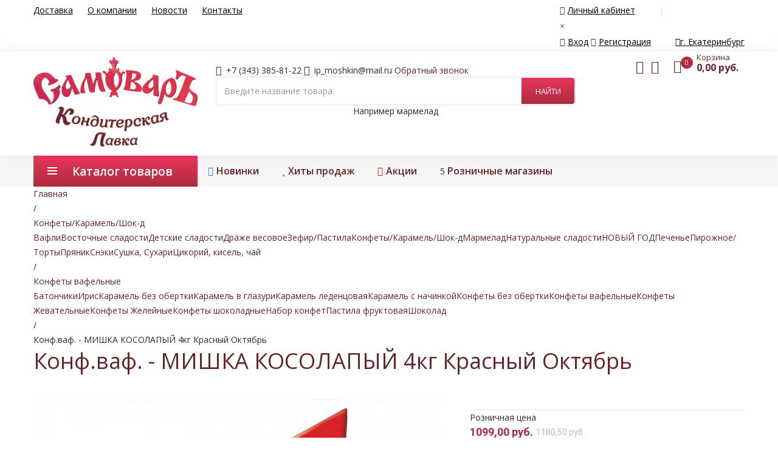

--- FILE ---
content_type: text/html; charset=utf-8
request_url: https://samovar-lavka.ru/offer/konfety-vaf---mishka-kosolapyy-4,0kg-krasnyy-oktyabr--304
body_size: 15275
content:
<!DOCTYPE html>
<html dir="ltr" xmlns="http://www.w3.org/1999/xhtml">
<head>
    <meta name="keywords" content="Конф.ваф. - МИШКА КОСОЛАПЫЙ 4кг Красный Октябрь, купить Конф.ваф. - МИШКА КОСОЛАПЫЙ 4кг Красный Октябрь цена, кондитерская лавка Самоваръ, Конф.ваф. - МИШКА КОСОЛАПЫЙ 4кг Красный Октябрь в Екатеринбуге, цена " />
<meta name="description" content="Купить Конф.ваф. - МИШКА КОСОЛАПЫЙ 4кг Красный Октябрь оптом и в розницу в интернет-магазине &quot;кондитерская лавка Самоваръ&quot; в Екатеринбурге по цене 1099.00р. Доставка по городу." />
<meta name="og:title" content="Конф.ваф. - МИШКА КОСОЛАПЫЙ 4кг Красный Октябрь" />
<meta name="og:type" content="website" />
<meta name="og:image" content="/images/products/wtrmark/1000x1000_bc1f8bc0-53f6-11e9-8dba-e0d55eb4b57e.jpg" />
<meta name="og:url" content="/offer/konfety-vaf---mishka-kosolapyy-4,0kg-krasnyy-oktyabr--304" />
<meta name="og:description" content="Купить Конф.ваф. - МИШКА КОСОЛАПЫЙ 4кг Красный Октябрь оптом и в розницу в интернет-магазине &quot;кондитерская лавка Самоваръ&quot; в Екатеринбурге по цене 1099.00р. Доставка по городу." />
<meta name="og:site_name" content="кондитерская лавка Самоваръ" />
<meta name="twitter:card" content="Product Card" />
<meta name="twitter:domain" content="https://samovar-lavka.ru" />
<meta name="twitter:title" content="Конф.ваф. - МИШКА КОСОЛАПЫЙ 4кг Красный Октябрь" />
<meta name="twitter:url" content="/offer/konfety-vaf---mishka-kosolapyy-4,0kg-krasnyy-oktyabr--304" />
<meta name="twitter:image" content="/images/products/wtrmark/1000x1000_bc1f8bc0-53f6-11e9-8dba-e0d55eb4b57e.jpg" />
<link rel="stylesheet" type="text/css" href="/assets/d025fe1e/css/jquery.fancybox.css" />
<script type="text/javascript" src="https://code.jquery.com/jquery-2.1.4.min.js"></script>
<script type="text/javascript" src="/assets/794a4f9c/jquery.cookie.js"></script>
<script type="text/javascript" src="/js/shopCart_new.js"></script>
<script type="text/javascript" src="/assets/794a4f9c/jui/js/jquery-ui.min.js"></script>
<title>Конф.ваф. - МИШКА КОСОЛАПЫЙ 4кг Красный Октябрь</title>
    <meta name="viewport" content="width=device-width, initial-scale=1">
    <meta http-equiv="Content-Type" content="text/html; charset=UTF-8" />
    <meta http-equiv='X-UA-Compatible' content='IE=edge'>
    <meta name="yandex-verification" content="50a9874d438565af" />

    <link rel="stylesheet" type="text/css" href="/styles/custom/animate.css">
    <link rel="stylesheet" type="text/css" href="/styles/custom/bootstrap.min.css">
    <link rel="stylesheet" type="text/css" href="/styles/custom/font-awesome.css">
    <link rel="stylesheet" type="text/css" href="/styles/custom/pe-icon-7-stroke.css">
    <link rel="stylesheet" type="text/css" href="/styles/custom/owl.carousel.css">
    <link rel="stylesheet" type="text/css" href="/styles/custom/chosen.css">
    <link rel="stylesheet" type="text/css" href="/styles/custom/jquery.bxslider.css">
    <link rel="stylesheet" type="text/css" href="/styles/custom/style.css">
    <link rel="stylesheet" type="text/css" href="/styles/custom/extra.css?v=220819" />
    <link rel="stylesheet" type="text/css" href="/styles/custom/extra_mobile.css?v=220819" />
    <link href="https://fonts.googleapis.com/css?family=Open+Sans:300,400,600,600i,700,700i" rel="stylesheet">
    <link href="https://fonts.googleapis.com/css?family=Roboto:300,400,400i,500,500i,700" rel="stylesheet">

    <link rel="apple-touch-icon" sizes="57x57" href="/images/custom/favicons/apple-icon-57x57.png">
    <link rel="apple-touch-icon" sizes="60x60" href="/images/custom/favicons/apple-icon-60x60.png">
    <link rel="apple-touch-icon" sizes="72x72" href="/images/custom/favicons/apple-icon-72x72.png">
    <link rel="apple-touch-icon" sizes="76x76" href="/images/custom/favicons/apple-icon-76x76.png">
    <link rel="apple-touch-icon" sizes="114x114" href="/images/custom/favicons/apple-icon-114x114.png">
    <link rel="apple-touch-icon" sizes="120x120" href="/images/custom/favicons/apple-icon-120x120.png">
    <link rel="apple-touch-icon" sizes="144x144" href="/images/custom/favicons/apple-icon-144x144.png">
    <link rel="apple-touch-icon" sizes="152x152" href="/images/custom/favicons/apple-icon-152x152.png">
    <link rel="apple-touch-icon" sizes="180x180" href="/images/custom/favicons/apple-icon-180x180.png">
    <link rel="icon" type="image/png" sizes="192x192"  href="/images/custom/favicons/android-icon-192x192.png">
    <link rel="icon" type="image/png" sizes="32x32" href="/images/custom/favicons/favicon-32x32.png">
    <link rel="icon" type="image/png" sizes="96x96" href="/images/custom/favicons/favicon-96x96.png">
    <link rel="icon" type="image/png" sizes="16x16" href="/images/custom/favicons/favicon-16x16.png">
    <link rel="manifest" href="/images/custom/favicons/manifest.json">
    <meta name="msapplication-TileColor" content="#ffffff">
    <meta name="msapplication-TileImage" content="/images/custom/favicons/ms-icon-144x144.png">
    <meta name="theme-color" content="#ffffff">

            <!-- Global site tag (gtag.js) - Google Analytics -->

    </head>
<body class="page-inner">

<div class="wrapper">
    <form id="block-search-mobile" method="get" class="block-search-mobile" action="/product/smartSearch">
        <div class="form-content">
            <div class="control">
                <a href="#" class="close-block-serach"><span class="icon fa fa-times"></span></a>
                <input type="text" name="q" placeholder="Введите название товара" class="input-subscribe">
                <button type="submit" class="btn search">
                    <span><i class="fa fa-search" aria-hidden="true"></i></span>
                </button>
            </div>
        </div>
    </form>
    <header class="site-header header-opt-1">
        <div class="header-top">
            <div class="container">
                <ul class="nav-top-left" >
                    <li><a href="/delivery">Доставка</a></li>
                    <li><a href="/about">О компании</a></li>
                    <li><a href="/news">Новости</a></li>
                    <li><a href="/contacts">Контакты</a></li>
                </ul>
                <ul class="nav-top-right krystal-nav">
                        <li class="header__login"><a href="#" class="header__login-link"><i class="fa fa-user" aria-hidden="true"></i>Личный кабинет</a>
        <div class="b-popup b-popup_white js-popup-choice-login">
            <div class="corner-arrow"></div>
            <div class="js-popup-login-close">×</div>
            <div class="choice-city-wrapper">
                <a href="/site/loginPopup" class="change_region_link js-order-call"><i class="fa fa-key" aria-hidden="true"></i>Вход</a>
                <a href="/site/registration" class="change_region_link js-order-call js-registration_link"><i class="fa fa-user" aria-hidden="true"></i>Регистрация</a>
            </div>
        </div>
    </li>
<li class="header__city">
    <a href="/contacts" class="header__city-link">
        <i class="fa fa-map-marker" aria-hidden="true"></i>г. Екатеринбург
    </a>
</li>
                </ul>
            </div>
        </div>
        <div class="header-content">
            <div class="container">
                <div class="row">
                    <div class="col-xs-6 col-md-2 col-sm-3 col-lg-3 nav-left">
                        <strong class="logo">
                            <a href="https://samovar-lavka.ru">
                                <img src="/images/custom/logo.png" alt="Самоваръ" class="samovar_logo"/>
                            </a>
                        </strong>
                    </div>
                    <div class="col-xs-6 col-md-7 col-lg-6 col-sm-4 nav-mind custom-no-padding-sides">
                            <div class="header_contacts">
        <span class="contacts-info info-phone">
            +7 (343) 385-81-22        </span>

        <span class="contacts-info info-support hidden-xs">
                ip_moshkin@mail.ru        </span>
        <span class="recall">
            <a href="/call" class="js-order-call recall_top">Обратный звонок</a>
        </span>
    </div>
                        <div class="block-search style2">
    <div class="block-content">
        <div class="form-search">
            <form method="get" action="/product/smartSearch">
                <div class="box-group">
                    <input type="search"
                           class="form-control js-search-block_input "
                           id=""
                           name="q"
                           value=""
                           placeholder="Введите название товара"
                           autocomplete="off"
                    />
                    <input class="btn btn-search" type="submit" value="Найти"/>
                </div>
            </form>
            <div id="smart_search_result" class="smart_search_autocomplite" style="display: none"></div>
        </div>
        <div class="example_wrapper hidden-xs">Например <span class="example_search js-example-search">мармелад</span></div>
    </div>
    </div>
                        </div>
                    <div class="col-xs-12 col-md-3 col-sm-5 nav-right header-cart-wrapper">
                        <div class="block-minicart dropdown">
                            <!-- h-basket -->
<a class="minicart js-cart-animation-target" href="/cart">
                                        <span class="counter qty">
                                        <span class="cart-icon"><i class="fa fa-shopping-bag" aria-hidden="true"></i></span>
                                        <span class="counter-number js-cartItemsTotalCount">0</span>
                                    </span>
                                    <span class="counter-your-cart">
                                        <span class="counter-label">Корзина</span>
                                        <span class="counter-price js-cartItemsTotalSum">0,00 руб.</span>
                                    </span>
</a>


                        </div>
                        <a href="" class="hidden-md search-hidden"><span class="pe-7s-search"></span></a>
                        <a class="wishlist-minicart js-order-call" href="/site/loginPopup"><i class="fa fa-heart-o" aria-hidden="true"></i></a>
                        <a class="comparsion-minicart js-order-call" href="/site/loginPopup"><i class="fa fa-bar-chart-o" aria-hidden="true"></i></a>
                    </div>
                </div>
            </div>
        </div>
        <div class="header-menu-bar header-sticky">
            <div class="header-menu-nav menu-style-2">
                <div class="container">
                    <div class="header-menu-nav-inner">
                        <div id="box-vertical-megamenus" class="box-vertical-megamenus nav-toggle-cat">
    <div class="title active">
                                    <span class="btn-open-mobile home-page">
                                        <span></span>
                                        <span></span>
                                        <span></span>
                                    </span>
        <span class="title-menu">Каталог товаров</span>
    </div>
    <div class="vertical-menu-content" >
        <span class="btn-close hidden-md"><i class="fa fa-times" aria-hidden="true"></i></span>
        <ul class="vertical-menu-list">

                            <li class=" menu-item-has-children arrow item-megamenu ">
                    <a href="/catalog/pirozhnoe" class="">Пирожное/Торты</a>
                                            <span class="toggle-submenu hidden-md"></span>
                        <div class="submenu parent-megamenu main-megamenu megamenu">
                            <div class="row">
                                <div class="submenu-banner">
                                                                            <div class="children_group">
                                            <div class="dropdown-menu-info">
                                                <a href="/catalog/beze" class="dropdown-menu-title">
                                                    <img src="/img/spec/110_beze.jpg" class="hidden-xs hidden-sm icon_children" alt="Безе"/>
                                                    Безе                                                </a>
                                                                                            </div>
                                        </div>
                                                                            <div class="children_group">
                                            <div class="dropdown-menu-info">
                                                <a href="/catalog/zavarnoe" class="dropdown-menu-title">
                                                    <img src="/img/spec/79_zavar.jpg" class="hidden-xs hidden-sm icon_children" alt="Заварное"/>
                                                    Заварное                                                </a>
                                                                                            </div>
                                        </div>
                                                                            <div class="children_group">
                                            <div class="dropdown-menu-info">
                                                <a href="/catalog/kroshkovoe" class="dropdown-menu-title">
                                                    <img src="/img/spec/66_kroshkov.jpg" class="hidden-xs hidden-sm icon_children" alt="Крошковое"/>
                                                    Крошковое                                                </a>
                                                                                            </div>
                                        </div>
                                                                            <div class="children_group">
                                            <div class="dropdown-menu-info">
                                                <a href="/catalog/pirozhnoe-2" class="dropdown-menu-title">
                                                    <img src="/img/spec/81_pirozhinki.jpg" class="hidden-xs hidden-sm icon_children" alt="Пирожное"/>
                                                    Пирожное                                                </a>
                                                                                            </div>
                                        </div>
                                                                    </div>
                            </div>
                        </div>
                                    </li>
                            <li class=" menu-item-has-children arrow item-megamenu ">
                    <a href="/catalog/pechene" class="">Печенье</a>
                                            <span class="toggle-submenu hidden-md"></span>
                        <div class="submenu parent-megamenu main-megamenu megamenu">
                            <div class="row">
                                <div class="submenu-banner">
                                                                            <div class="children_group">
                                            <div class="dropdown-menu-info">
                                                <a href="/catalog/galety" class="dropdown-menu-title">
                                                    <img src="/img/spec/100_galet.jpg" class="hidden-xs hidden-sm icon_children" alt="Галеты"/>
                                                    Галеты                                                </a>
                                                                                            </div>
                                        </div>
                                                                            <div class="children_group">
                                            <div class="dropdown-menu-info">
                                                <a href="/catalog/zatyazhnoe" class="dropdown-menu-title">
                                                    <img src="/img/spec/37_zatyazhnoe.jpg" class="hidden-xs hidden-sm icon_children" alt="Затяжное"/>
                                                    Затяжное                                                </a>
                                                                                            </div>
                                        </div>
                                                                            <div class="children_group">
                                            <div class="dropdown-menu-info">
                                                <a href="/catalog/keks" class="dropdown-menu-title">
                                                    <img src="/img/spec/38_keksi.jpg" class="hidden-xs hidden-sm icon_children" alt="Кекс"/>
                                                    Кекс                                                </a>
                                                                                            </div>
                                        </div>
                                                                            <div class="children_group">
                                            <div class="dropdown-menu-info">
                                                <a href="/catalog/kreker" class="dropdown-menu-title">
                                                    <img src="/img/spec/107_krek.jpg" class="hidden-xs hidden-sm icon_children" alt="Крекер"/>
                                                    Крекер                                                </a>
                                                                                            </div>
                                        </div>
                                                                            <div class="children_group">
                                            <div class="dropdown-menu-info">
                                                <a href="/catalog/legkoe-kukuruznoe" class="dropdown-menu-title">
                                                    <img src="/img/spec/39_legkoe-kukuruz.jpg" class="hidden-xs hidden-sm icon_children" alt="Легкое Кукурузное"/>
                                                    Легкое Кукурузное                                                </a>
                                                                                            </div>
                                        </div>
                                                                            <div class="children_group">
                                            <div class="dropdown-menu-info">
                                                <a href="/catalog/legkoe-risovoe" class="dropdown-menu-title">
                                                    <img src="/img/spec/40_risovoe.jpg" class="hidden-xs hidden-sm icon_children" alt="Легкое Рисовое"/>
                                                    Легкое Рисовое                                                </a>
                                                                                            </div>
                                        </div>
                                                                            <div class="children_group">
                                            <div class="dropdown-menu-info">
                                                <a href="/catalog/ovsyanoe" class="dropdown-menu-title">
                                                    <img src="/img/spec/33_ovsyanoe.jpg" class="hidden-xs hidden-sm icon_children" alt="Овсяное"/>
                                                    Овсяное                                                </a>
                                                                                            </div>
                                        </div>
                                                                            <div class="children_group">
                                            <div class="dropdown-menu-info">
                                                <a href="/catalog/pesochnoe" class="dropdown-menu-title">
                                                    <img src="/img/spec/83_minuta.jpg" class="hidden-xs hidden-sm icon_children" alt="Песочное"/>
                                                    Песочное                                                </a>
                                                                                            </div>
                                        </div>
                                                                            <div class="children_group">
                                            <div class="dropdown-menu-info">
                                                <a href="/catalog/saharnoe" class="dropdown-menu-title">
                                                    <img src="/img/spec/36_saharnoe.jpg" class="hidden-xs hidden-sm icon_children" alt="Сахарное"/>
                                                    Сахарное                                                </a>
                                                                                            </div>
                                        </div>
                                                                            <div class="children_group">
                                            <div class="dropdown-menu-info">
                                                <a href="/catalog/sdobnoe" class="dropdown-menu-title">
                                                    <img src="/img/spec/34_sdobnoe.jpg" class="hidden-xs hidden-sm icon_children" alt="Сдобное"/>
                                                    Сдобное                                                </a>
                                                                                            </div>
                                        </div>
                                                                            <div class="children_group">
                                            <div class="dropdown-menu-info">
                                                <a href="/catalog/sloenoe" class="dropdown-menu-title">
                                                    <img src="/img/spec/65_sloenki.jpg" class="hidden-xs hidden-sm icon_children" alt="Слоеное"/>
                                                    Слоеное                                                </a>
                                                                                            </div>
                                        </div>
                                                                            <div class="children_group">
                                            <div class="dropdown-menu-info">
                                                <a href="/catalog/trubochka" class="dropdown-menu-title">
                                                    <img src="/img/spec/35_fasovan.jpg" class="hidden-xs hidden-sm icon_children" alt="Фасованное"/>
                                                    Фасованное                                                </a>
                                                                                            </div>
                                        </div>
                                                                    </div>
                            </div>
                        </div>
                                    </li>
                            <li class=" menu-item-has-children arrow item-megamenu ">
                    <a href="/catalog/pryanik" class="">Пряник</a>
                                            <span class="toggle-submenu hidden-md"></span>
                        <div class="submenu parent-megamenu main-megamenu megamenu">
                            <div class="row">
                                <div class="submenu-banner">
                                                                            <div class="children_group">
                                            <div class="dropdown-menu-info">
                                                <a href="/catalog/pryanik-vesovoy" class="dropdown-menu-title">
                                                    <img src="/img/spec/17_pranik.jpg" class="hidden-xs hidden-sm icon_children" alt="Пряник весовой"/>
                                                    Пряник весовой                                                </a>
                                                                                            </div>
                                        </div>
                                                                            <div class="children_group">
                                            <div class="dropdown-menu-info">
                                                <a href="/catalog/pryanik-fasovannyy" class="dropdown-menu-title">
                                                    <img src="/img/spec/18_pronik.jpg" class="hidden-xs hidden-sm icon_children" alt="Пряник фасованный"/>
                                                    Пряник фасованный                                                </a>
                                                                                            </div>
                                        </div>
                                                                    </div>
                            </div>
                        </div>
                                    </li>
                            <li class=" menu-item-has-children arrow item-megamenu ">
                    <a href="/catalog/sneki" class="">Снэки</a>
                                            <span class="toggle-submenu hidden-md"></span>
                        <div class="submenu parent-megamenu main-megamenu megamenu">
                            <div class="row">
                                <div class="submenu-banner">
                                                                            <div class="children_group">
                                            <div class="dropdown-menu-info">
                                                <a href="/catalog/suhie-zavtraki" class="dropdown-menu-title">
                                                    <img src="/img/spec/64_suhie-zavtraki.jpg" class="hidden-xs hidden-sm icon_children" alt="Сухие завтраки"/>
                                                    Сухие завтраки                                                </a>
                                                                                            </div>
                                        </div>
                                                                            <div class="children_group">
                                            <div class="dropdown-menu-info">
                                                <a href="/catalog/hlebcy" class="dropdown-menu-title">
                                                    <img src="/img/spec/16_hlebz.jpg" class="hidden-xs hidden-sm icon_children" alt="Хлебцы"/>
                                                    Хлебцы                                                </a>
                                                                                            </div>
                                        </div>
                                                                            <div class="children_group">
                                            <div class="dropdown-menu-info">
                                                <a href="/catalog/medovoe" class="dropdown-menu-title">
                                                    <img src="/img/spec/85_chipsony.jpg" class="hidden-xs hidden-sm icon_children" alt="Чипсы"/>
                                                    Чипсы                                                </a>
                                                                                            </div>
                                        </div>
                                                                    </div>
                            </div>
                        </div>
                                    </li>
                            <li class=" menu-item-has-children arrow item-megamenu ">
                    <a href="/catalog/cikoriy,-slivki,-kakao,-kisel" class="">Цикорий, кисель, чай</a>
                                            <span class="toggle-submenu hidden-md"></span>
                        <div class="submenu parent-megamenu main-megamenu megamenu">
                            <div class="row">
                                <div class="submenu-banner">
                                                                            <div class="children_group">
                                            <div class="dropdown-menu-info">
                                                <a href="/catalog/vokrug-sveta" class="dropdown-menu-title">
                                                    <img src="/img/spec/148_цикорий-иконка.jpg" class="hidden-xs hidden-sm icon_children" alt="Вокруг света"/>
                                                    Вокруг света                                                </a>
                                                                                            </div>
                                        </div>
                                                                            <div class="children_group">
                                            <div class="dropdown-menu-info">
                                                <a href="/catalog/malu-kazahstan" class="dropdown-menu-title">
                                                    <img src="/img/spec/154_малу-зел-и-черный.jpg" class="hidden-xs hidden-sm icon_children" alt="Малу Казахстан"/>
                                                    Малу Казахстан                                                </a>
                                                                                            </div>
                                        </div>
                                                                            <div class="children_group">
                                            <div class="dropdown-menu-info">
                                                <a href="/catalog/meri-chay" class="dropdown-menu-title">
                                                    <img src="/images/custom/logo.png" class="hidden-xs hidden-sm icon_children" alt="Мери чай"/>
                                                    Мери чай                                                </a>
                                                                                            </div>
                                        </div>
                                                                            <div class="children_group">
                                            <div class="dropdown-menu-info">
                                                <a href="/catalog/chay-brend-kazahstan" class="dropdown-menu-title">
                                                    <img src="/img/spec/159_пиала.jpg" class="hidden-xs hidden-sm icon_children" alt="Чай БРЕНД Казахстан"/>
                                                    Чай БРЕНД Казахстан                                                </a>
                                                                                            </div>
                                        </div>
                                                                            <div class="children_group">
                                            <div class="dropdown-menu-info">
                                                <a href="/catalog/chay-zhambo-kazahstan" class="dropdown-menu-title">
                                                    <img src="/img/spec/150_чай-жамбо-иконка.jpg" class="hidden-xs hidden-sm icon_children" alt="Чай Жамбо Казахстан"/>
                                                    Чай Жамбо Казахстан                                                </a>
                                                                                            </div>
                                        </div>
                                                                            <div class="children_group">
                                            <div class="dropdown-menu-info">
                                                <a href="/catalog/chay-kazahstan" class="dropdown-menu-title">
                                                    <img src="/img/spec/130_tea-k.jpg" class="hidden-xs hidden-sm icon_children" alt="Чай Казахстан"/>
                                                    Чай Казахстан                                                </a>
                                                                                            </div>
                                        </div>
                                                                            <div class="children_group">
                                            <div class="dropdown-menu-info">
                                                <a href="/catalog/chay-shri-lanka" class="dropdown-menu-title">
                                                    <img src="/img/spec/152_чайарлтон-иконка.jpg" class="hidden-xs hidden-sm icon_children" alt="Чай Шри-Ланка"/>
                                                    Чай Шри-Ланка                                                </a>
                                                                                            </div>
                                        </div>
                                                                            <div class="children_group">
                                            <div class="dropdown-menu-info">
                                                <a href="/catalog/chaynyy-dom-Tea-House" class="dropdown-menu-title">
                                                    <img src="/img/spec/153_ассам-лист-250гр.jpg" class="hidden-xs hidden-sm icon_children" alt="Чайный дом (Tea House)"/>
                                                    Чайный дом (Tea House)                                                </a>
                                                                                            </div>
                                        </div>
                                                                    </div>
                            </div>
                        </div>
                                    </li>
                            <li class=" menu-item-has-children arrow item-megamenu ">
                    <a href="/catalog/suhari,-solomka,-baranka" class="">Сушка, Сухари</a>
                                            <span class="toggle-submenu hidden-md"></span>
                        <div class="submenu parent-megamenu main-megamenu megamenu">
                            <div class="row">
                                <div class="submenu-banner">
                                                                            <div class="children_group">
                                            <div class="dropdown-menu-info">
                                                <a href="/catalog/solomka" class="dropdown-menu-title">
                                                    <img src="/img/spec/98_solomka.jpg" class="hidden-xs hidden-sm icon_children" alt="Соломка"/>
                                                    Соломка                                                </a>
                                                                                            </div>
                                        </div>
                                                                            <div class="children_group">
                                            <div class="dropdown-menu-info">
                                                <a href="/catalog/suhari" class="dropdown-menu-title">
                                                    <img src="/img/spec/15_suhar.jpg" class="hidden-xs hidden-sm icon_children" alt="Сухари"/>
                                                    Сухари                                                </a>
                                                                                            </div>
                                        </div>
                                                                            <div class="children_group">
                                            <div class="dropdown-menu-info">
                                                <a href="/catalog/sushka" class="dropdown-menu-title">
                                                    <img src="/img/spec/99_syshka.jpg" class="hidden-xs hidden-sm icon_children" alt="Сушка"/>
                                                    Сушка                                                </a>
                                                                                            </div>
                                        </div>
                                                                    </div>
                            </div>
                        </div>
                                    </li>
                            <li class="  ">
                    <a href="/catalog/novyy-god-3" class="dropdown-toggle">НОВЫЙ ГОД</a>
                                    </li>
                            <li class=" menu-item-has-children arrow item-megamenu ">
                    <a href="/catalog/naturalnye-sladosti" class="">Натуральные сладости</a>
                                            <span class="toggle-submenu hidden-md"></span>
                        <div class="submenu parent-megamenu main-megamenu megamenu">
                            <div class="row">
                                <div class="submenu-banner">
                                                                            <div class="children_group">
                                            <div class="dropdown-menu-info">
                                                <a href="/catalog/bekovskie-sladosti" class="dropdown-menu-title">
                                                    <img src="/img/spec/123_300x300x1_aa2a5ca0-53f6-11e9-8dba-e0d55eb4b57e.jpg" class="hidden-xs hidden-sm icon_children" alt="Бековские сладости"/>
                                                    Бековские сладости                                                </a>
                                                                                            </div>
                                        </div>
                                                                            <div class="children_group">
                                            <div class="dropdown-menu-info">
                                                <a href="/catalog/belevskie-sladosti" class="dropdown-menu-title">
                                                    <img src="/img/spec/114_belevs.jpg" class="hidden-xs hidden-sm icon_children" alt="Белевские сладости"/>
                                                    Белевские сладости                                                </a>
                                                                                            </div>
                                        </div>
                                                                            <div class="children_group">
                                            <div class="dropdown-menu-info">
                                                <a href="/catalog/varene-iz-shishek" class="dropdown-menu-title">
                                                    <img src="/img/spec/132_shishk.jpg" class="hidden-xs hidden-sm icon_children" alt="Варенье из шишек"/>
                                                    Варенье из шишек                                                </a>
                                                                                            </div>
                                        </div>
                                                                            <div class="children_group">
                                            <div class="dropdown-menu-info">
                                                <a href="/catalog/gorohoveckaya-manufaktura" class="dropdown-menu-title">
                                                    <img src="/img/spec/155_Мюсличенье-классика.jpg" class="hidden-xs hidden-sm icon_children" alt="Гороховецкая Мануфактура"/>
                                                    Гороховецкая Мануфактура                                                </a>
                                                                                            </div>
                                        </div>
                                                                            <div class="children_group">
                                            <div class="dropdown-menu-info">
                                                <a href="/catalog/kmsher" class="dropdown-menu-title">
                                                    <img src="/img/spec/140_kisher.jpg" class="hidden-xs hidden-sm icon_children" alt="Кишер"/>
                                                    Кишер                                                </a>
                                                                                            </div>
                                        </div>
                                                                            <div class="children_group">
                                            <div class="dropdown-menu-info">
                                                <a href="/catalog/klyukva-v-pudre" class="dropdown-menu-title">
                                                    <img src="/img/spec/128_klukva.jpg" class="hidden-xs hidden-sm icon_children" alt="Клюква в пудре"/>
                                                    Клюква в пудре                                                </a>
                                                                                            </div>
                                        </div>
                                                                            <div class="children_group">
                                            <div class="dropdown-menu-info">
                                                <a href="/catalog/lita" class="dropdown-menu-title">
                                                    <img src="/img/spec/115_lita.jpg" class="hidden-xs hidden-sm icon_children" alt="Лита"/>
                                                    Лита                                                </a>
                                                                                            </div>
                                        </div>
                                                                            <div class="children_group">
                                            <div class="dropdown-menu-info">
                                                <a href="/catalog/marmeladnaya-skazka" class="dropdown-menu-title">
                                                    <img src="/img/spec/116_marmel.jpg" class="hidden-xs hidden-sm icon_children" alt="Мармеладная сказка"/>
                                                    Мармеладная сказка                                                </a>
                                                                                            </div>
                                        </div>
                                                                    </div>
                            </div>
                        </div>
                                    </li>
                            <li class=" menu-item-has-children arrow item-megamenu ">
                    <a href="/catalog/detskie-sladosti" class="">Детские сладости</a>
                                            <span class="toggle-submenu hidden-md"></span>
                        <div class="submenu parent-megamenu main-megamenu megamenu">
                            <div class="row">
                                <div class="submenu-banner">
                                                                            <div class="children_group">
                                            <div class="dropdown-menu-info">
                                                <a href="/catalog/drazhe" class="dropdown-menu-title">
                                                    <img src="/img/spec/103_limonad.jpg" class="hidden-xs hidden-sm icon_children" alt="Драже"/>
                                                    Драже                                                </a>
                                                                                            </div>
                                        </div>
                                                                            <div class="children_group">
                                            <div class="dropdown-menu-info">
                                                <a href="/catalog/drazhe-v-igrushke" class="dropdown-menu-title">
                                                    <img src="/img/spec/157_кенди-чемоданчик-мальчики.jpg" class="hidden-xs hidden-sm icon_children" alt="Драже в игрушке"/>
                                                    Драже в игрушке                                                </a>
                                                                                            </div>
                                        </div>
                                                                            <div class="children_group">
                                            <div class="dropdown-menu-info">
                                                <a href="/catalog/zhevatelnaya-konfeta" class="dropdown-menu-title">
                                                    <img src="/img/spec/102_zeva.jpg" class="hidden-xs hidden-sm icon_children" alt="Жевательная конфета"/>
                                                    Жевательная конфета                                                </a>
                                                                                            </div>
                                        </div>
                                                                            <div class="children_group">
                                            <div class="dropdown-menu-info">
                                                <a href="/catalog/zhevatelnaya-rezinka" class="dropdown-menu-title">
                                                    <img src="/img/spec/52_zhev.jpg" class="hidden-xs hidden-sm icon_children" alt="Жевательная резинка"/>
                                                    Жевательная резинка                                                </a>
                                                                                            </div>
                                        </div>
                                                                            <div class="children_group">
                                            <div class="dropdown-menu-info">
                                                <a href="/catalog/zhevatelnyy-marmelad" class="dropdown-menu-title">
                                                    <img src="/img/spec/53_marm.jpg" class="hidden-xs hidden-sm icon_children" alt="Жевательный мармелад, зефир"/>
                                                    Жевательный мармелад, зефир                                                </a>
                                                                                            </div>
                                        </div>
                                                                            <div class="children_group">
                                            <div class="dropdown-menu-info">
                                                <a href="/catalog/zhidkaya-konfeta" class="dropdown-menu-title">
                                                    <img src="/img/spec/54_zidkay-konf.jpg" class="hidden-xs hidden-sm icon_children" alt="Жидкая конфета"/>
                                                    Жидкая конфета                                                </a>
                                                                                            </div>
                                        </div>
                                                                            <div class="children_group">
                                            <div class="dropdown-menu-info">
                                                <a href="/catalog/ledenec" class="dropdown-menu-title">
                                                    <img src="/img/spec/55_ledenez.jpg" class="hidden-xs hidden-sm icon_children" alt="Леденец"/>
                                                    Леденец                                                </a>
                                                                                            </div>
                                        </div>
                                                                            <div class="children_group">
                                            <div class="dropdown-menu-info">
                                                <a href="/catalog/suhoy-sok" class="dropdown-menu-title">
                                                    <img src="/img/spec/56_zuko.jpg" class="hidden-xs hidden-sm icon_children" alt="Сухой сок"/>
                                                    Сухой сок                                                </a>
                                                                                            </div>
                                        </div>
                                                                            <div class="children_group">
                                            <div class="dropdown-menu-info">
                                                <a href="/catalog/chupa---chups" class="dropdown-menu-title">
                                                    <img src="/img/spec/105_chup.jpg" class="hidden-xs hidden-sm icon_children" alt="Чупа - чупс"/>
                                                    Чупа - чупс                                                </a>
                                                                                            </div>
                                        </div>
                                                                            <div class="children_group">
                                            <div class="dropdown-menu-info">
                                                <a href="/catalog/shokoladnoe-yayco" class="dropdown-menu-title">
                                                    <img src="/img/spec/57_egs.jpg" class="hidden-xs hidden-sm icon_children" alt="Шоколадное яйцо и фигурки"/>
                                                    Шоколадное яйцо и фигурки                                                </a>
                                                                                            </div>
                                        </div>
                                                                    </div>
                            </div>
                        </div>
                                    </li>
                            <li class=" menu-item-has-children arrow item-megamenu ">
                    <a href="/catalog/vostochnye-sladosti" class="">Восточные сладости</a>
                                            <span class="toggle-submenu hidden-md"></span>
                        <div class="submenu parent-megamenu main-megamenu megamenu">
                            <div class="row">
                                <div class="submenu-banner">
                                                                            <div class="children_group">
                                            <div class="dropdown-menu-info">
                                                <a href="/catalog/vostochnaya-sladost" class="dropdown-menu-title">
                                                    <img src="/img/spec/118_assoti.jpg" class="hidden-xs hidden-sm icon_children" alt="Восточная сладость"/>
                                                    Восточная сладость                                                </a>
                                                                                            </div>
                                        </div>
                                                                            <div class="children_group">
                                            <div class="dropdown-menu-info">
                                                <a href="/catalog/kozinak" class="dropdown-menu-title">
                                                    <img src="/img/spec/76_kozinak.jpg" class="hidden-xs hidden-sm icon_children" alt="Козинак"/>
                                                    Козинак                                                </a>
                                                                                            </div>
                                        </div>
                                                                            <div class="children_group">
                                            <div class="dropdown-menu-info">
                                                <a href="/catalog/lukum" class="dropdown-menu-title">
                                                    <img src="/img/spec/75_lukum.jpg" class="hidden-xs hidden-sm icon_children" alt="Лукум"/>
                                                    Лукум                                                </a>
                                                                                            </div>
                                        </div>
                                                                            <div class="children_group">
                                            <div class="dropdown-menu-info">
                                                <a href="/catalog/pahlava" class="dropdown-menu-title">
                                                    <img src="/img/spec/101_pahl.jpg" class="hidden-xs hidden-sm icon_children" alt="Пахлава"/>
                                                    Пахлава                                                </a>
                                                                                            </div>
                                        </div>
                                                                            <div class="children_group">
                                            <div class="dropdown-menu-info">
                                                <a href="/catalog/halva" class="dropdown-menu-title">
                                                    <img src="/img/spec/84_halva.jpg" class="hidden-xs hidden-sm icon_children" alt="Халва"/>
                                                    Халва                                                </a>
                                                                                            </div>
                                        </div>
                                                                            <div class="children_group">
                                            <div class="dropdown-menu-info">
                                                <a href="/catalog/scherbet" class="dropdown-menu-title">
                                                    <img src="/img/spec/77_scherbet.jpg" class="hidden-xs hidden-sm icon_children" alt="Щербет"/>
                                                    Щербет                                                </a>
                                                                                            </div>
                                        </div>
                                                                    </div>
                            </div>
                        </div>
                                    </li>
                            <li class="  ">
                    <a href="/catalog/drazhe-vesovoe" class="dropdown-toggle">Драже весовое</a>
                                    </li>
                            <li class=" menu-item-has-children arrow item-megamenu ">
                    <a href="/catalog/zefirpastila" class="">Зефир/Пастила</a>
                                            <span class="toggle-submenu hidden-md"></span>
                        <div class="submenu parent-megamenu main-megamenu megamenu">
                            <div class="row">
                                <div class="submenu-banner">
                                                                            <div class="children_group">
                                            <div class="dropdown-menu-info">
                                                <a href="/catalog/zefir" class="dropdown-menu-title">
                                                    <img src="/img/spec/21_zefi.jpg" class="hidden-xs hidden-sm icon_children" alt="Зефир весовой"/>
                                                    Зефир весовой                                                </a>
                                                                                            </div>
                                        </div>
                                                                            <div class="children_group">
                                            <div class="dropdown-menu-info">
                                                <a href="/catalog/zefir-fasovannyy" class="dropdown-menu-title">
                                                    <img src="/img/spec/127_zef.jpg" class="hidden-xs hidden-sm icon_children" alt="Зефир фасованный"/>
                                                    Зефир фасованный                                                </a>
                                                                                            </div>
                                        </div>
                                                                            <div class="children_group">
                                            <div class="dropdown-menu-info">
                                                <a href="/catalog/pastila" class="dropdown-menu-title">
                                                    <img src="/img/spec/20_pastila.jpg" class="hidden-xs hidden-sm icon_children" alt="Пастила весовая"/>
                                                    Пастила весовая                                                </a>
                                                                                            </div>
                                        </div>
                                                                            <div class="children_group">
                                            <div class="dropdown-menu-info">
                                                <a href="/catalog/pastila-fasovannaya" class="dropdown-menu-title">
                                                    <img src="/img/spec/136_pastila-fasov.jpg" class="hidden-xs hidden-sm icon_children" alt="Пастила фасованная"/>
                                                    Пастила фасованная                                                </a>
                                                                                            </div>
                                        </div>
                                                                    </div>
                            </div>
                        </div>
                                    </li>
                            <li class=" menu-item-has-children arrow item-megamenu ">
                    <a href="/catalog/marmelad" class="">Мармелад</a>
                                            <span class="toggle-submenu hidden-md"></span>
                        <div class="submenu parent-megamenu main-megamenu megamenu">
                            <div class="row">
                                <div class="submenu-banner">
                                                                            <div class="children_group">
                                            <div class="dropdown-menu-info">
                                                <a href="/catalog/marmelad-zhevatelnyy" class="dropdown-menu-title">
                                                    <img src="/img/spec/19_zhevatel.jpg" class="hidden-xs hidden-sm icon_children" alt="Мармелад Жевательный"/>
                                                    Мармелад Жевательный                                                </a>
                                                                                            </div>
                                        </div>
                                                                            <div class="children_group">
                                            <div class="dropdown-menu-info">
                                                <a href="/catalog/marmelad-fasovannyy" class="dropdown-menu-title">
                                                    <img src="/img/spec/117_marmel-fasov.jpg" class="hidden-xs hidden-sm icon_children" alt="Мармелад фасованный"/>
                                                    Мармелад фасованный                                                </a>
                                                                                            </div>
                                        </div>
                                                                            <div class="children_group">
                                            <div class="dropdown-menu-info">
                                                <a href="/catalog/marmelad-formovoy" class="dropdown-menu-title">
                                                    <img src="/img/spec/14_marmelade.jpg" class="hidden-xs hidden-sm icon_children" alt="Мармелад формовой"/>
                                                    Мармелад формовой                                                </a>
                                                                                            </div>
                                        </div>
                                                                    </div>
                            </div>
                        </div>
                                    </li>
                            <li class=" menu-item-has-children arrow item-megamenu ">
                    <a href="/catalog/konfety" class="">Конфеты/Карамель/Шок-д</a>
                                            <span class="toggle-submenu hidden-md"></span>
                        <div class="submenu parent-megamenu main-megamenu megamenu">
                            <div class="row">
                                <div class="submenu-banner">
                                                                            <div class="children_group">
                                            <div class="dropdown-menu-info">
                                                <a href="/catalog/batonchiki" class="dropdown-menu-title">
                                                    <img src="/img/spec/25_shol-bat.jpg" class="hidden-xs hidden-sm icon_children" alt="Батончики"/>
                                                    Батончики                                                </a>
                                                                                            </div>
                                        </div>
                                                                            <div class="children_group">
                                            <div class="dropdown-menu-info">
                                                <a href="/catalog/iris" class="dropdown-menu-title">
                                                    <img src="/img/spec/28_irisca.jpg" class="hidden-xs hidden-sm icon_children" alt="Ирис"/>
                                                    Ирис                                                </a>
                                                                                            </div>
                                        </div>
                                                                            <div class="children_group">
                                            <div class="dropdown-menu-info">
                                                <a href="/catalog/karamel-bez-obertki" class="dropdown-menu-title">
                                                    <img src="/img/spec/106_bez-obertki.jpg" class="hidden-xs hidden-sm icon_children" alt="Карамель без обертки"/>
                                                    Карамель без обертки                                                </a>
                                                                                            </div>
                                        </div>
                                                                            <div class="children_group">
                                            <div class="dropdown-menu-info">
                                                <a href="/catalog/karamel-v-glazuri" class="dropdown-menu-title">
                                                    <img src="/img/spec/22_karam-glazur.jpg" class="hidden-xs hidden-sm icon_children" alt="Карамель в глазури"/>
                                                    Карамель в глазури                                                </a>
                                                                                            </div>
                                        </div>
                                                                            <div class="children_group">
                                            <div class="dropdown-menu-info">
                                                <a href="/catalog/karamel-ledencovaya" class="dropdown-menu-title">
                                                    <img src="/img/spec/23_karamel-ledenez.jpg" class="hidden-xs hidden-sm icon_children" alt="Карамель леденцовая"/>
                                                    Карамель леденцовая                                                </a>
                                                                                            </div>
                                        </div>
                                                                            <div class="children_group">
                                            <div class="dropdown-menu-info">
                                                <a href="/catalog/karamel-s-nachinkoy" class="dropdown-menu-title">
                                                    <img src="/img/spec/24_karamel.jpg" class="hidden-xs hidden-sm icon_children" alt="Карамель с начинкой"/>
                                                    Карамель с начинкой                                                </a>
                                                                                            </div>
                                        </div>
                                                                            <div class="children_group">
                                            <div class="dropdown-menu-info">
                                                <a href="/catalog/konfety-bez-obertki" class="dropdown-menu-title">
                                                    <img src="/img/spec/29_bez-obertki.jpg" class="hidden-xs hidden-sm icon_children" alt="Конфеты без обертки"/>
                                                    Конфеты без обертки                                                </a>
                                                                                            </div>
                                        </div>
                                                                            <div class="children_group">
                                            <div class="dropdown-menu-info">
                                                <a href="/catalog/vafelnye-konfety" class="dropdown-menu-title">
                                                    <img src="/img/spec/26_vafeln-konf.jpg" class="hidden-xs hidden-sm icon_children" alt="Конфеты вафельные"/>
                                                    Конфеты вафельные                                                </a>
                                                                                            </div>
                                        </div>
                                                                            <div class="children_group">
                                            <div class="dropdown-menu-info">
                                                <a href="/catalog/konfety-zhevatelnye" class="dropdown-menu-title">
                                                    <img src="/images/custom/logo.png" class="hidden-xs hidden-sm icon_children" alt="Конфеты Жевательные"/>
                                                    Конфеты Жевательные                                                </a>
                                                                                            </div>
                                        </div>
                                                                            <div class="children_group">
                                            <div class="dropdown-menu-info">
                                                <a href="/catalog/zheleynye-konfety" class="dropdown-menu-title">
                                                    <img src="/img/spec/27_zhel-konf.jpg" class="hidden-xs hidden-sm icon_children" alt="Конфеты Желейные"/>
                                                    Конфеты Желейные                                                </a>
                                                                                            </div>
                                        </div>
                                                                            <div class="children_group">
                                            <div class="dropdown-menu-info">
                                                <a href="/catalog/konfety-shokoladnye" class="dropdown-menu-title">
                                                    <img src="/img/spec/31_konfety-shokolad.jpg" class="hidden-xs hidden-sm icon_children" alt="Конфеты шоколадные"/>
                                                    Конфеты шоколадные                                                </a>
                                                                                            </div>
                                        </div>
                                                                            <div class="children_group">
                                            <div class="dropdown-menu-info">
                                                <a href="/catalog/nabor-konfet" class="dropdown-menu-title">
                                                    <img src="/img/spec/30_podarki-nabory.jpg" class="hidden-xs hidden-sm icon_children" alt="Набор конфет"/>
                                                    Набор конфет                                                </a>
                                                                                            </div>
                                        </div>
                                                                            <div class="children_group">
                                            <div class="dropdown-menu-info">
                                                <a href="/catalog/pastila-fruktovaya" class="dropdown-menu-title">
                                                    <img src="/img/spec/147_пастила-иконка.jpg" class="hidden-xs hidden-sm icon_children" alt="Пастила фруктовая"/>
                                                    Пастила фруктовая                                                </a>
                                                                                            </div>
                                        </div>
                                                                            <div class="children_group">
                                            <div class="dropdown-menu-info">
                                                <a href="/catalog/shokolad" class="dropdown-menu-title">
                                                    <img src="/img/spec/119_shokol.jpg" class="hidden-xs hidden-sm icon_children" alt="Шоколад"/>
                                                    Шоколад                                                </a>
                                                                                            </div>
                                        </div>
                                                                    </div>
                            </div>
                        </div>
                                    </li>
                            <li class=" menu-item-has-children arrow item-megamenu ">
                    <a href="/catalog/vafli" class="">Вафли</a>
                                            <span class="toggle-submenu hidden-md"></span>
                        <div class="submenu parent-megamenu main-megamenu megamenu">
                            <div class="row">
                                <div class="submenu-banner">
                                                                            <div class="children_group">
                                            <div class="dropdown-menu-info">
                                                <a href="/catalog/biskvitnoe" class="dropdown-menu-title">
                                                    <img src="/img/spec/82_trubki-vafe.jpg" class="hidden-xs hidden-sm icon_children" alt="Вафельные трубочки"/>
                                                    Вафельные трубочки                                                </a>
                                                                                            </div>
                                        </div>
                                                                            <div class="children_group">
                                            <div class="dropdown-menu-info">
                                                <a href="/catalog/vafelnyy-rulet" class="dropdown-menu-title">
                                                    <img src="/img/spec/72_vafli.jpg" class="hidden-xs hidden-sm icon_children" alt="Вафельный рулет"/>
                                                    Вафельный рулет                                                </a>
                                                                                            </div>
                                        </div>
                                                                            <div class="children_group">
                                            <div class="dropdown-menu-info">
                                                <a href="/catalog/vafli-3" class="dropdown-menu-title">
                                                    <img src="/img/spec/125_vesovye.jpg" class="hidden-xs hidden-sm icon_children" alt="Вафли весовые"/>
                                                    Вафли весовые                                                </a>
                                                                                            </div>
                                        </div>
                                                                            <div class="children_group">
                                            <div class="dropdown-menu-info">
                                                <a href="/catalog/vafli-myagkie" class="dropdown-menu-title">
                                                    <img src="/img/spec/71_vafli-soft.jpg" class="hidden-xs hidden-sm icon_children" alt="Вафли мягкие"/>
                                                    Вафли мягкие                                                </a>
                                                                                            </div>
                                        </div>
                                                                            <div class="children_group">
                                            <div class="dropdown-menu-info">
                                                <a href="/catalog/vafli-fasovannye-2" class="dropdown-menu-title">
                                                    <img src="/img/spec/126_vafli.jpg" class="hidden-xs hidden-sm icon_children" alt="Вафли фасованные"/>
                                                    Вафли фасованные                                                </a>
                                                                                            </div>
                                        </div>
                                                                            <div class="children_group">
                                            <div class="dropdown-menu-info">
                                                <a href="/catalog/vafli-hrustyaschie" class="dropdown-menu-title">
                                                    <img src="/img/spec/93_vafli-hr.jpg" class="hidden-xs hidden-sm icon_children" alt="Вафли хрустящие"/>
                                                    Вафли хрустящие                                                </a>
                                                                                            </div>
                                        </div>
                                                                    </div>
                            </div>
                        </div>
                                    </li>
                    </ul>
    </div>
</div>
                        <div class="header-menu header-menu-resize">
                            <ul class="header-nav krystal-nav">
                                <li class="btn-close hidden-md"><i class="fa fa-times" aria-hidden="true"></i></li>
                                <li>
                                    <a href="/catalog/special_properties/new" class="new_segment dropdown-toggle">Новинки</a>
                                    <span class="toggle-submenu hidden-md"></span>
                                </li>
                                <li>
                                    <a href="/catalog/special_properties/hit" class="hit_segment dropdown-toggle">Хиты продаж</a>
                                    <span class="toggle-submenu hidden-md"></span>
                                </li>
                                <li>
                                    <a href="/catalog/special_properties/promo" class="promo_segment dropdown-toggle">Акции</a>
                                    <span class="toggle-submenu hidden-md"></span>
                                </li>

                                <li>
                                    <span class="shops_counter">
                                        5
                                    </span>
                                    <a href="/shops" class="dropdown-toggle">Розничные магазины</a>
                                    <span class="toggle-submenu hidden-md"></span>
                                </li>
                            </ul>
                        </div>
                            <span data-action="toggle-nav" class="menu-on-mobile hidden-md">
                                <span class="btn-open-mobile home-page">
                                    <span></span>
                                    <span></span>
                                    <span></span>
                                </span>
                                <span class="title-menu-mobile"><span class="hide_on_mobile">Промо товары</span></span>
                            </span>
                    </div>
                </div>
            </div>
        </div>
    </header>
    <main class="site-main">
        <div class="content_wrapper " >


    <div class="container">
        <div class="breadcrumbs for_image">
            <div class="breadcrumbs__list">
                <div class="breadcrumbs">
<div class="breadcrumbs__item"><span  itemscope itemtype="http://data-vocabulary.org/Breadcrumb"><a href="/" class="breadcrumbs__link" itemprop="url"><span  itemprop="title">Главная</span></a></span></div><div class="breadcrumbs__separator">/</div><div class="breadcrumbs__item"><span  itemscope itemtype="http://data-vocabulary.org/Breadcrumb"><a href="/catalog/konfety" class="breadcrumbs__link" itemprop="url"><span  itemprop="title">Конфеты/Карамель/Шок-д</span></a></span> <span class="breadcrumbs-opener js-breadcrumbs-opener" id="opener-51"></span><div class="breadcrumbs_groups opener-51"><a href="/catalog/vafli" class="breadcrumbs_opener_link">Вафли</a><a href="/catalog/vostochnye-sladosti" class="breadcrumbs_opener_link">Восточные сладости</a><a href="/catalog/detskie-sladosti" class="breadcrumbs_opener_link">Детские сладости</a><a href="/catalog/drazhe-vesovoe" class="breadcrumbs_opener_link">Драже весовое</a><a href="/catalog/zefirpastila" class="breadcrumbs_opener_link">Зефир/Пастила</a><a href="/catalog/konfety" class="breadcrumbs_opener_link">Конфеты/Карамель/Шок-д</a><a href="/catalog/marmelad" class="breadcrumbs_opener_link">Мармелад</a><a href="/catalog/naturalnye-sladosti" class="breadcrumbs_opener_link">Натуральные сладости</a><a href="/catalog/novyy-god-3" class="breadcrumbs_opener_link">НОВЫЙ ГОД</a><a href="/catalog/pechene" class="breadcrumbs_opener_link">Печенье</a><a href="/catalog/pirozhnoe" class="breadcrumbs_opener_link">Пирожное/Торты</a><a href="/catalog/pryanik" class="breadcrumbs_opener_link">Пряник</a><a href="/catalog/sneki" class="breadcrumbs_opener_link">Снэки</a><a href="/catalog/suhari,-solomka,-baranka" class="breadcrumbs_opener_link">Сушка, Сухари</a><a href="/catalog/cikoriy,-slivki,-kakao,-kisel" class="breadcrumbs_opener_link">Цикорий, кисель, чай</a></div></div><div class="breadcrumbs__separator">/</div><div class="breadcrumbs__item"><span  itemscope itemtype="http://data-vocabulary.org/Breadcrumb"><a href="/catalog/vafelnye-konfety" class="breadcrumbs__link" itemprop="url"><span  itemprop="title">Конфеты вафельные</span></a></span> <span class="breadcrumbs-opener js-breadcrumbs-opener" id="opener-58"></span><div class="breadcrumbs_groups opener-58"><a href="/catalog/batonchiki" class="breadcrumbs_opener_link">Батончики</a><a href="/catalog/iris" class="breadcrumbs_opener_link">Ирис</a><a href="/catalog/karamel-bez-obertki" class="breadcrumbs_opener_link">Карамель без обертки</a><a href="/catalog/karamel-v-glazuri" class="breadcrumbs_opener_link">Карамель в глазури</a><a href="/catalog/karamel-ledencovaya" class="breadcrumbs_opener_link">Карамель леденцовая</a><a href="/catalog/karamel-s-nachinkoy" class="breadcrumbs_opener_link">Карамель с начинкой</a><a href="/catalog/konfety-bez-obertki" class="breadcrumbs_opener_link">Конфеты без обертки</a><a href="/catalog/vafelnye-konfety" class="breadcrumbs_opener_link">Конфеты вафельные</a><a href="/catalog/konfety-zhevatelnye" class="breadcrumbs_opener_link">Конфеты Жевательные</a><a href="/catalog/zheleynye-konfety" class="breadcrumbs_opener_link">Конфеты Желейные</a><a href="/catalog/konfety-shokoladnye" class="breadcrumbs_opener_link">Конфеты шоколадные</a><a href="/catalog/nabor-konfet" class="breadcrumbs_opener_link">Набор конфет</a><a href="/catalog/pastila-fruktovaya" class="breadcrumbs_opener_link">Пастила фруктовая</a><a href="/catalog/shokolad" class="breadcrumbs_opener_link">Шоколад</a></div></div><div class="breadcrumbs__separator">/</div><div class="breadcrumbs__item"><span  itemscope itemtype="http://data-vocabulary.org/Breadcrumb">Конф.ваф. - МИШКА КОСОЛАПЫЙ 4кг Красный Октябрь</span></div></div>            </div>
        </div>
    </div>

    
<!-- product-card -->
<div class="container stylized" xmlns="http://www.w3.org/1999/html">
    <div class="row">
        <div class="col-xs-12"><h1>Конф.ваф. - МИШКА КОСОЛАПЫЙ 4кг Красный Октябрь</h1></div>
    </div>
</div>
<div class="container bg-white">
    <div class="product-content-single js-product-card" itemscope itemtype="http://schema.org/Product">
        <input type="hidden" itemprop='name' value="Конф.ваф. - МИШКА КОСОЛАПЫЙ 4кг Красный Октябрь">
        <div class="hidden" itemprop='description'>
                                        <li>Производитель: Красный Октябрь</li>
                                        <li>Минимальная партия: 4</li>
                                                    <li>Классификация: Фасованный</li>
                                        <li>Ед. изм.: кг</li>
                                                                            <li>Вес: 4 кг.</li>
                                </div>
        <div class="row">
            <div class="col-sm-12 col-md-7">
                <div class="product-main-photo">
                    <a href="/images/products/wtrmark/1000x1000_bc1f8bc0-53f6-11e9-8dba-e0d55eb4b57e.jpg" class="main_photo_link fancybox_gallery " rel="gallery">
                        <img src="/images/products/wtrmark/1000x1000_bc1f8bc0-53f6-11e9-8dba-e0d55eb4b57e.jpg" class="main_photo_image js-product-image" itemprop='image' alt="Конф.ваф. - МИШКА КОСОЛАПЫЙ 4кг Красный Октябрь"/>
                    </a>
                </div>
                
            </div>

            <div class="col-sm-12 col-md-5">
                <div class="product-info-main" itemprop='offers' itemscope itemtype='http://schema.org/Offer'>
                    <span class="product_promo_block">
                                                </span>
                    <div class="product-info-stock-sku">
                       <div class="stock available">

                                                   </div>

                    </div>

                    <div class="product_buttons">
                        
                        <span class="price product_card_price ">
                                                        <span class="retail_price_block">
                                Розничная цена
                            </span>
                                                    <table class="price_table">
                            <tr>
                                <td>
                                    <ins class="">
                                        1099,00 руб.                                    </ins>
                                </td>
                                                                    <td>
                                        <del>1180,50 руб.</del>
                                    </td>
                                                                                            </tr>
                        </table>
				</span>
                        <meta itemprop="price" content="1099.00">
                        <meta itemprop="priceCurrency" content="RUB">
                        <link itemprop="availability" href="http://schema.org/OutOfStock">

                                                    <span class='no_for_order'>Извините, товара нет в наличии</span>
                                            </div>
                                        <div class="tab_buttons">
                        <span class="roznica_ active js-type-buy" data-block-name="roznica_">В розинцу</span>
                        <span class="opt_  js-type-buy" data-block-name="opt_">Оптом от 3000 руб.</span>
                    </div>
                    <div class="roznica_block product-delivery-info active">
                        <div class="p-prop-title">Купить в розницу</div>
                        <div class="delivery_detail">
                            Вы можете:
                            <ul class="card_ul">
                                <li>оформить заказ на сайте согласно минимальной партии каждого товара;</li>
                                <li>купить кондитерские изделия в любом количестве в магазинах нашей сети.</li>
                            </ul>
                            <p class="card_ul_p">
                                Получите скидку и бесплатную доставку при заказе от 3000 руб.
                            </p>
                        </div>
                        <div class="p-prop-title">Адреса наших розничных магазинов</div>
                        <div class="delivery_detail">
                                                                                                <div class="product-delivery_block">
                                        <div class="pd-header">
                                            <img src="/images/u29.jpg" class="pd-icon" alt="Самоваръ на Надеждинской 9"/>
                                            Самоваръ на Надеждинской 9                                        </div>
                                        <div class="pd-info">
                                            <a href="/shops" class="simple_link" target="_blank">
                                            <span class="locality">г. Екатеринбург</span>,                                            <span class="street-address">улица Надеждинская</span>,                                            <span class="house">д. 9</span>.                                            </a>
                                        </div>
                                    </div>
                                                                    <div class="product-delivery_block">
                                        <div class="pd-header">
                                            <img src="/images/u29.jpg" class="pd-icon" alt="Самоваръ в Первоуральске"/>
                                            Самоваръ в Первоуральске                                        </div>
                                        <div class="pd-info">
                                            <a href="/shops" class="simple_link" target="_blank">
                                            <span class="locality">г. Первоуральск</span>,                                            <span class="street-address">улица Трубников</span>,                                            <span class="house">д. 29</span>.                                            </a>
                                        </div>
                                    </div>
                                                                    <div class="product-delivery_block">
                                        <div class="pd-header">
                                            <img src="/images/u29.jpg" class="pd-icon" alt="Самоваръ на Сулимова 38"/>
                                            Самоваръ на Сулимова 38                                        </div>
                                        <div class="pd-info">
                                            <a href="/shops" class="simple_link" target="_blank">
                                            <span class="locality">г. Екатеринбург</span>,                                            <span class="street-address">улица Сулимова</span>,                                            <span class="house">д. 38</span>.                                            </a>
                                        </div>
                                    </div>
                                                                    <div class="product-delivery_block">
                                        <div class="pd-header">
                                            <img src="/images/u29.jpg" class="pd-icon" alt="Самоваръ в Березовском "/>
                                            Самоваръ в Березовском                                         </div>
                                        <div class="pd-info">
                                            <a href="/shops" class="simple_link" target="_blank">
                                            <span class="locality">г. Березовский</span>,                                            <span class="street-address">улица Гагарина</span>,                                            <span class="house">д. 12</span>.                                            </a>
                                        </div>
                                    </div>
                                                                    <div class="product-delivery_block">
                                        <div class="pd-header">
                                            <img src="/images/u29.jpg" class="pd-icon" alt="Самоваръ на Уральской 60"/>
                                            Самоваръ на Уральской 60                                        </div>
                                        <div class="pd-info">
                                            <a href="/shops" class="simple_link" target="_blank">
                                            <span class="locality">г. Екатеринбург</span>,                                            <span class="street-address">улица Уральская</span>,                                            <span class="house">д. 60</span>.                                            </a>
                                        </div>
                                    </div>
                                                                                        <div class="product-delivery_block">
                                <div class="pd-header">
                                    <img src="/images/u30.jpg" class="pd-icon" alt="Доставка"/>
                                    Доставка собственной службой
                                </div>
                                <div class="pd-info">
                                    Стоимость доставки: 300 руб. Бесплатная доставка при заказе от 3000 руб.
                                </div>
                            </div>
                        </div>
                    </div>
                    <div class="opt_block product-delivery-info ">
                        <div class="p-prop-title">Купить оптом в Екатеринбурге</div>
                        <div class="delivery_detail">
                            Как получить оптовые цены:
                            <ul class="card_ul">
                                <li><a href="/site/registration" class="simple_link js-order-call js-registration_link">зарегистрируйтесь</a> на нашем сайте как Юр. лицо или ИП;</li>
                                <li>свяжитесь с менеджером для установки персональных цен на сайте.</li>
                            </ul>
                            <p  class="card_ul_p">
                                Минимальная сумма заказа для оптовых покупателей составляет 3000 руб.
                            </p>
                        </div>
                        <div class="p-prop-title">Варианты доставки</div>
                        <div class="delivery_detail">
                            <div class="product-delivery_block">
                                <div class="pd-header">
                                    <img src="/images/u29.jpg" class="pd-icon" alt="Самовывоз"/>
                                    Самовывоз
                                </div>
                                <div class="pd-info">
                                    г. Екатеринбург, ул. Проезжая, д. 9а
                                </div>
                            </div>
                            <div class="product-delivery_block">
                                <div class="pd-header">
                                    <img src="/images/u30.jpg" class="pd-icon" alt="Доставка"/>
                                    Доставка собственной службой
                                </div>
                                <div class="pd-info">
                                    Бесплатно от 3000 руб. График и стоимость доставки в Ваш город смотрите в разделе <a href="/delivery" target="_blank" class="simple_link">доставка</a>
                                </div>
                            </div>
                        </div>
                    </div>
                        <div class="product-information" itemprop="description">
                            <div class="p-prop-title">Характеристики товара</div>
                            <ul class="p-prop-list">
                                                                    <li>Ед. изм.: кг.</li>
                                                                                                    <li >Минимальная партия: 4</li>
                                                                                                                                    <li >Производитель: Красный Октябрь</li>
                                                                                                                                    <li >Классификация: Фасованный</li>
                                                                                                
                                                                                                                                    <li>Вес: 4 кг.</li>
                                                                                                                            </ul>
                                                                                </div>
                        <div class="product_text">
                            <noindex>
                                Информация на сайте samovar-lavka.ru не является публичной офертой.<br class="hidden-xs">
                                Точные цены и наличие уточняйте у наших менеджеров по телефону <br>      +7 (343) 385-81-22.
                            </noindex>
                        </div>
                </div>
            </div>
        </div>
    </div>
</div>
<div class="reviews_advantages">
    <div class="container">
        <div class="row">
            <div class="col-xs-6 col-sm-3">
                <div class="excursion_advantage">
                    <img src="/images/custom/distr.jpg" alt="Крупнейший дистрибьютор" class="excursion_advantage"/>
                    <span class="exc_advantage_text">Один из крупнейших <br class="hidden-xs"/> дистрибьюторов</span>
                </div>
            </div>
            <div class="col-xs-6 col-sm-3">
                <div class="excursion_advantage">
                    <img src="/images/custom/log.jpg" alt="Собственная служба логистики" class="excursion_advantage"/>
                    <span class="exc_advantage_text">Собственная <br class="hidden-xs"/> служба логистики</span>
                </div>
            </div>
            <div class="col-xs-6 col-sm-3">
                <div class="excursion_advantage">
                    <img src="/images/custom/skid.jpg" alt="Гибкая система скидок" class="excursion_advantage"/>
                    <span class="exc_advantage_text">Гибкая система <br class="hidden-xs"/>скидок</span>
                </div>
            </div>
            <div class="col-xs-6 col-sm-3">
                <div class="excursion_advantage">
                    <img src="/images/custom/cart.jpg" alt="Монтаж сейф двери - бесплатно!" class="excursion_advantage"/>
                    <span class="exc_advantage_text">Актуальные <br class="hidden-xs"/> цены и ассортимент</span>
                </div>
            </div>
        </div>
    </div>
</div>    <div class="block-feature-product">
        <div class="container">
            <div class="title-of-section">Рекомендуем</div>
            <div class="tab-product tab-product-fade-effect">
                <ul class="box-tabs nav-tab">
                                            <li class="active">
                            <a data-animated="" data-toggle="tab" href="#tab-1">Аналогичные товары</a>
                        </li>
                                                            </ul>
                <div class="tab-content">
                    <div class="tab-container">
                                                    <div id="tab-1" class="tab-panel active">
                                <div class="owl-carousel nav-style2 border-background equal-container" data-nav="true" data-autoplay="false" data-dots="false" data-loop="true" data-margin="0" data-responsive='{"0":{"items":1},"480":{"items":2},"600":{"items":3},"1000":{"items":4},"1200":{"items":5}}'>
                                                                            <div class="product-item style1">
                                            <div class="product-inner equal-elem js-product-card">
                                                <div class="product-thumb">
                                                    <div class="thumb-inner">
                                                        <a href="/offer/konfvaf---egipetskie-nochi-1kg-6up-slavyanka--5447"><img src="/images/products/wtrmark/300x300x1_2031e6b5-9567-11ec-bd31-8d42777a5408.jpg" class="js-product-image" alt="Конф.ваф. - ЕГИПЕТСКИЕ НОЧИ (1кг*6уп) Славянка"></a>
                                                    </div>
                                                                                                    </div>

                                                <div class="product-innfo">
                                                    <div class="product-name"><a href="/offer/konfvaf---egipetskie-nochi-1kg-6up-slavyanka--5447">Конф.ваф. - ЕГИПЕТСКИЕ НОЧИ (1кг*6уп) Славянка</a></div>
                                                                                                        <span class="price ">
					<ins >557,50 руб.</ins>
                                                                                                                    <del>596,00 руб.</del>
                                                        				</span>

                                                                                                      <div class="group-btn-hover style2">
                                                        <div class="single-add-to-cart">
                                                            <div class="js-add-to-cart-wrapper">
<a href="#" class="btn-add-to-cart js-cartAddButton" data-index="all" product_id="5447" data-goal="" >В корзину</a>
    <div class="quantity js-cartQuan" data-index="all" product_id="5447"  style="display:none">
        <div class="buttons-added">
            <span href="#" class="sign minus js-cartQuanDec" data-index="all" product_id="5447"><i class="fa fa-minus"></i></span>
            <input type="text" title="Количество" class="js-cartInput input-text qty text" size="2" data-index="all" product_id="5447" value="0"/>
            <span href="#" class="sign plus js-cartQuanInc" data-index="all" product_id="5447"><i class="fa fa-plus"></i></span>

        </div>
    </div>
    <div id="cart-change-alert-5447" data-index="all" class="cart-change-alert js-cart-change-alert" style="display: none">
        Добавлен <a href="/cart">в корзину</a>
    </div>
</div>                                                            <a href="/site/loginPopup" class="compare   js-order-call"
   id="comparison_5447"
   data-id="5447">
    <i class="fa fa-bar-chart-o"></i><span>Сравнить</span>
</a>
<a href="/site/loginPopup" class="wishlist  js-order-call "
   id="liked_5447"
   data-id="5447">
    <i class="fa fa-heart-o" aria-hidden="true"></i><span>Отложить</span>
</a>                                                        </div>
                                                    </div>

                                                </div>

                                            </div>

                                        </div>
                                                                            <div class="product-item style1">
                                            <div class="product-inner equal-elem js-product-card">
                                                <div class="product-thumb">
                                                    <div class="thumb-inner">
                                                        <a href="/offer/konfvaf---skazki-perro-1kg-6up-slavyanka--11204"><img src="/images/products/wtrmark/300x300x1_0cc29b92-5f4f-11ee-bdb5-ca82f392a443.jpg" class="js-product-image" alt="Конф.ваф. - Сказки Перро (1кг*6уп) Славянка"></a>
                                                    </div>
                                                                                                    </div>

                                                <div class="product-innfo">
                                                    <div class="product-name"><a href="/offer/konfvaf---skazki-perro-1kg-6up-slavyanka--11204">Конф.ваф. - Сказки Перро (1кг*6уп) Славянка</a></div>
                                                                                                        <span class="price price-dark">
					<ins price-dark>928,00 руб.</ins>
                                                        				</span>

                                                                                                      <div class="group-btn-hover style2">
                                                        <div class="single-add-to-cart">
                                                            <div class="js-add-to-cart-wrapper">
<a href="#" class="btn-add-to-cart js-cartAddButton" data-index="all" product_id="11204" data-goal="" >В корзину</a>
    <div class="quantity js-cartQuan" data-index="all" product_id="11204"  style="display:none">
        <div class="buttons-added">
            <span href="#" class="sign minus js-cartQuanDec" data-index="all" product_id="11204"><i class="fa fa-minus"></i></span>
            <input type="text" title="Количество" class="js-cartInput input-text qty text" size="2" data-index="all" product_id="11204" value="0"/>
            <span href="#" class="sign plus js-cartQuanInc" data-index="all" product_id="11204"><i class="fa fa-plus"></i></span>

        </div>
    </div>
    <div id="cart-change-alert-11204" data-index="all" class="cart-change-alert js-cart-change-alert" style="display: none">
        Добавлен <a href="/cart">в корзину</a>
    </div>
</div>                                                            <a href="/site/loginPopup" class="compare   js-order-call"
   id="comparison_11204"
   data-id="11204">
    <i class="fa fa-bar-chart-o"></i><span>Сравнить</span>
</a>
<a href="/site/loginPopup" class="wishlist  js-order-call "
   id="liked_11204"
   data-id="11204">
    <i class="fa fa-heart-o" aria-hidden="true"></i><span>Отложить</span>
</a>                                                        </div>
                                                    </div>

                                                </div>

                                            </div>

                                        </div>
                                                                            <div class="product-item style1">
                                            <div class="product-inner equal-elem js-product-card">
                                                <div class="product-thumb">
                                                    <div class="thumb-inner">
                                                        <a href="/offer/konfety-vaf---mishka-kosolapyy-5,0kg-krasnyy-oktyabr--305"><img src="/images/products/wtrmark/300x300x1_b0278c99-53f6-11e9-8dba-e0d55eb4b57e.jpg" class="js-product-image" alt="Конф.ваф. - МИШКА КОСОЛАПЫЙ 1кг*5упак Красный Октябрь"></a>
                                                    </div>
                                                                                                    </div>

                                                <div class="product-innfo">
                                                    <div class="product-name"><a href="/offer/konfety-vaf---mishka-kosolapyy-5,0kg-krasnyy-oktyabr--305">Конф.ваф. - МИШКА КОСОЛАПЫЙ 1кг*5упак Красный Октябрь</a></div>
                                                                                                        <span class="price price-dark">
					<ins price-dark>1143,00 руб.</ins>
                                                        				</span>

                                                                                                      <div class="group-btn-hover style2">
                                                        <div class="single-add-to-cart">
                                                            <div class="js-add-to-cart-wrapper">
<a href="#" class="btn-add-to-cart js-cartAddButton" data-index="all" product_id="305" data-goal="" >В корзину</a>
    <div class="quantity js-cartQuan" data-index="all" product_id="305"  style="display:none">
        <div class="buttons-added">
            <span href="#" class="sign minus js-cartQuanDec" data-index="all" product_id="305"><i class="fa fa-minus"></i></span>
            <input type="text" title="Количество" class="js-cartInput input-text qty text" size="2" data-index="all" product_id="305" value="0"/>
            <span href="#" class="sign plus js-cartQuanInc" data-index="all" product_id="305"><i class="fa fa-plus"></i></span>

        </div>
    </div>
    <div id="cart-change-alert-305" data-index="all" class="cart-change-alert js-cart-change-alert" style="display: none">
        Добавлен <a href="/cart">в корзину</a>
    </div>
</div>                                                            <a href="/site/loginPopup" class="compare   js-order-call"
   id="comparison_305"
   data-id="305">
    <i class="fa fa-bar-chart-o"></i><span>Сравнить</span>
</a>
<a href="/site/loginPopup" class="wishlist  js-order-call "
   id="liked_305"
   data-id="305">
    <i class="fa fa-heart-o" aria-hidden="true"></i><span>Отложить</span>
</a>                                                        </div>
                                                    </div>

                                                </div>

                                            </div>

                                        </div>
                                                                            <div class="product-item style1">
                                            <div class="product-inner equal-elem js-product-card">
                                                <div class="product-thumb">
                                                    <div class="thumb-inner">
                                                        <a href="/offer/konfvaf---toplenoe-moloko-1kg-6up-slavyanka--2683"><img src="/images/products/wtrmark/300x300x1_4dcff3ab-53f8-11e9-8dba-e0d55eb4b57e.jpg" class="js-product-image" alt="Конф.ваф. - ТОПЛЕНОЕ МОЛОКО (1кг*6уп) Славянка"></a>
                                                    </div>
                                                                                                    </div>

                                                <div class="product-innfo">
                                                    <div class="product-name"><a href="/offer/konfvaf---toplenoe-moloko-1kg-6up-slavyanka--2683">Конф.ваф. - ТОПЛЕНОЕ МОЛОКО (1кг*6уп) Славянка</a></div>
                                                                                                        <span class="price ">
					<ins >532,50 руб.</ins>
                                                                                                                    <del>552,00 руб.</del>
                                                        				</span>

                                                                                                      <div class="group-btn-hover style2">
                                                        <div class="single-add-to-cart">
                                                            <div class="js-add-to-cart-wrapper">
<a href="#" class="btn-add-to-cart js-cartAddButton" data-index="all" product_id="2683" data-goal="" >В корзину</a>
    <div class="quantity js-cartQuan" data-index="all" product_id="2683"  style="display:none">
        <div class="buttons-added">
            <span href="#" class="sign minus js-cartQuanDec" data-index="all" product_id="2683"><i class="fa fa-minus"></i></span>
            <input type="text" title="Количество" class="js-cartInput input-text qty text" size="2" data-index="all" product_id="2683" value="0"/>
            <span href="#" class="sign plus js-cartQuanInc" data-index="all" product_id="2683"><i class="fa fa-plus"></i></span>

        </div>
    </div>
    <div id="cart-change-alert-2683" data-index="all" class="cart-change-alert js-cart-change-alert" style="display: none">
        Добавлен <a href="/cart">в корзину</a>
    </div>
</div>                                                            <a href="/site/loginPopup" class="compare   js-order-call"
   id="comparison_2683"
   data-id="2683">
    <i class="fa fa-bar-chart-o"></i><span>Сравнить</span>
</a>
<a href="/site/loginPopup" class="wishlist  js-order-call "
   id="liked_2683"
   data-id="2683">
    <i class="fa fa-heart-o" aria-hidden="true"></i><span>Отложить</span>
</a>                                                        </div>
                                                    </div>

                                                </div>

                                            </div>

                                        </div>
                                                                            <div class="product-item style1">
                                            <div class="product-inner equal-elem js-product-card">
                                                <div class="product-thumb">
                                                    <div class="thumb-inner">
                                                        <a href="/offer/konfvaf---ekaterinburg-glazirovannye-1kg-5up-slavyanka--13564"><img src="/images/products/wtrmark/300x300x1_1b16b0bc-b575-11f0-be31-c46272ebde8d.jpg" class="js-product-image" alt="Конф.ваф. - ЕКАТЕРИНБУРГ глазированные (1кг*5уп) Славянка"></a>
                                                    </div>
                                                                                                    </div>

                                                <div class="product-innfo">
                                                    <div class="product-name"><a href="/offer/konfvaf---ekaterinburg-glazirovannye-1kg-5up-slavyanka--13564">Конф.ваф. - ЕКАТЕРИНБУРГ глазированные (1кг*5уп) Славянка</a></div>
                                                                                                        <span class="price price-dark">
					<ins price-dark>625,00 руб.</ins>
                                                        				</span>

                                                                                                      <div class="group-btn-hover style2">
                                                        <div class="single-add-to-cart">
                                                            <div class="js-add-to-cart-wrapper">
<a href="#" class="btn-add-to-cart js-cartAddButton" data-index="all" product_id="13564" data-goal="" >В корзину</a>
    <div class="quantity js-cartQuan" data-index="all" product_id="13564"  style="display:none">
        <div class="buttons-added">
            <span href="#" class="sign minus js-cartQuanDec" data-index="all" product_id="13564"><i class="fa fa-minus"></i></span>
            <input type="text" title="Количество" class="js-cartInput input-text qty text" size="2" data-index="all" product_id="13564" value="0"/>
            <span href="#" class="sign plus js-cartQuanInc" data-index="all" product_id="13564"><i class="fa fa-plus"></i></span>

        </div>
    </div>
    <div id="cart-change-alert-13564" data-index="all" class="cart-change-alert js-cart-change-alert" style="display: none">
        Добавлен <a href="/cart">в корзину</a>
    </div>
</div>                                                            <a href="/site/loginPopup" class="compare   js-order-call"
   id="comparison_13564"
   data-id="13564">
    <i class="fa fa-bar-chart-o"></i><span>Сравнить</span>
</a>
<a href="/site/loginPopup" class="wishlist  js-order-call "
   id="liked_13564"
   data-id="13564">
    <i class="fa fa-heart-o" aria-hidden="true"></i><span>Отложить</span>
</a>                                                        </div>
                                                    </div>

                                                </div>

                                            </div>

                                        </div>
                                                                    </div>
                            </div>
                                                                        </div>
                </div>
            </div>
        </div>
    </div>
<script>
    $(document).ready(function() {
        $('.fancybox').fancybox({
            'beforeShow': function(){
                var win = null;
                var wrap = $('.fancybox-wrap');
                wrap.append('<div class="fancy-print ">Печать</div>');
                wrap.append('<a download href="' + this.href + '" class="fancy-download ">Скачать</a>');
                wrap.on("click",'.fancy-print', function(){
                    var content = $('.fancybox-inner');
                    win = window.open("width=300,height=300");
                    self.focus();
                    win.document.open();
                    win.document.write('<'+'html'+'><'+'head'+'><'+'style'+'>');
                    win.document.write('body, td { font-family: Verdana; font-size: 10pt;}');
                    win.document.write('img { max-width:100%; max-heigh: 100%;}');
                    win.document.write('<'+'/'+'style'+'><'+'/'+'head'+'><'+'body'+'>');
                    win.document.write(content.html());
                    win.document.write('<'+'/'+'body'+'><'+'/'+'html'+'>');
                    win.document.close();
                    win.print();
                    win.close();
                });
            },
            afterClose: function() {
                $("#rst-icon").show();
            }
        });
    });
</script>

</div>
    </main>
    <footer class="site-footer footer-opt-2">
            <div class="bottom_company">
            <div class="container">
                <div class="row">
                    <div class="col-xs-12">
                        <div class="our_office">
                            <h2>Сеть розничных магазинов</h2>
                            Посетите один из <a href="/shops" class="simple_link">наших магазинов</a> и приобретите<br/>
                            свежие кондитерские изделия в розницу по оптовым ценам!
                        </div>
                    </div>
                </div>
            </div>
        </div>
        <div class="footer-column equal-container">
        <div class="container">
            <div class="row">
                <div class="col-md-6 col-sm-6 equal-elem">
                    <h2 class="title-of-section">О компании</h2>
                    <div class="contacts">
                        <p class="contacts-info">
    "Самоваръ" - оптовая и розничная продажа кондитерских изделий.
                        </p>
                        <span class="contacts-info info-address">Россия, Свердловская область г. Екатеринбург, ул. Проезжая, д. 9а</span>
    <span class="contacts-info info-phone">    +7 (343) 385-81-22</span>
    <span class="contacts-info info-support">    ip_moshkin@mail.ru</span>
    <span class="contacts-info">ИП Мошкин И.В.</span>
    <span class="contacts-info">ОГРНИП 314667911800082</span>

        </div>
    </div>
    <div class="col-xs-6 col-md-2 col-sm-6 equal-elem">
        <div class="links">
            <h2 class="title-of-section">Популярное</h2>
            <ul>
                    <li><a href="/catalog/pechene">Печенье</a></li>
                    <li><a href="/catalog/pryanik-2">Пряник</a></li>
                    <li><a href="/catalog/naturalnye-sladosti">Натуральные сладости</a></li>
                    <li><a href="/catalog/vostochnye-sladosti">Восточные сладости</a></li>
                    <li><a href="/catalog/konfety-2">Конфеты и карамель</a></li>
            </ul>
        </div>
    </div>
    <div class="col-xs-6 col-md-2 col-sm-6 ">
        <div class="links">
            <h2 class="title-of-section">Информация</h2>
            <ul>
                <li><a href="/about">О компании</a></li>
                <li><a href="/shops">Розничные магазины</a></li>
                <li><a href="/delivery">Доставка</a></li>
                <li><a href="/news">Новости</a></li>
                <li><a href="/terms">Соглашение</a></li>
                <li><a href="/contacts">Контакты</a></li>
            </ul>
        </div>
    </div>
    <div class="col-xs-12 col-md-2 col-sm-6">
        <div class="links">
            <h2 class="title-of-section">Каталог</h2>
            <ul>
                <li><a href="/product">Весь каталог</a></li>
                <li><a href="/product/index/special_properties%5B%5D/new">Новинки</a></li>
                <li><a href="/product/index/special_properties%5B%5D/hit">Хиты</a></li>
                <li><a href="/product/index/special_properties%5B%5D/promo">Акции</a></li>
                <li><a href="/call" class="js-order-call">Перезвоните мне</a></li>


            </ul>
        </div>
    </div>

    </div>
    </div>
    </div>
    <div class="copyright full-width">
        <div class="container">
            <div class="copyright-right">
                <span>2019 © Самоваръ</span>. Информация на сайте не является публичной офертой.
            </div>
            <!--<div class="pay-men">
                <a href=""><img src="/images/custom/home1/pay2.jpg" alt="Оплата виза"></a>
                <a href=""><img src="/images/custom/home1/pay4.jpg" alt="Оплата мастер кард"></a>
            </div>-->
        </div>
    </div>
</footer>
</div>
<a href="#" id="scrollup" title="Вверх">Вверх</a>
    <!-- BEGIN JIVOSITE CODE {literal} -->
    <script type='text/javascript'>
        (function(){ var widget_id = 'CS5D8mN8DE';var d=document;var w=window;function l(){
            var s = document.createElement('script'); s.type = 'text/javascript'; s.async = true;
            s.src = '//code.jivosite.com/script/widget/'+widget_id
            ; var ss = document.getElementsByTagName('script')[0]; ss.parentNode.insertBefore(s, ss);}
            if(d.readyState=='complete'){l();}else{if(w.attachEvent){w.attachEvent('onload',l);}
            else{w.addEventListener('load',l,false);}}})();
    </script>
    <!-- {/literal} END JIVOSITE CODE -->
    <!-- Yandex.Metrika counter -->
    <script type="text/javascript" >
        (function (d, w, c) {
            (w[c] = w[c] || []).push(function() {
                try {
                    w.yaCounter50514418 = new Ya.Metrika2({
                        id:50514418,
                        clickmap:true,
                        trackLinks:true,
                        accurateTrackBounce:true,
                        webvisor:true
                    });
                } catch(e) { }
            });

            var n = d.getElementsByTagName("script")[0],
                s = d.createElement("script"),
                f = function () { n.parentNode.insertBefore(s, n); };
            s.type = "text/javascript";
            s.async = true;
            s.src = "https://mc.yandex.ru/metrika/tag.js";

            if (w.opera == "[object Opera]") {
                d.addEventListener("DOMContentLoaded", f, false);
            } else { f(); }
        })(document, window, "yandex_metrika_callbacks2");
    </script>
    <noscript><div><img src="https://mc.yandex.ru/watch/50514418" style="position:absolute; left:-9999px;" alt="" /></div></noscript>
    <!-- /Yandex.Metrika counter -->
    <script type="text/javascript">
        $(document).ready(function(){
                    });
    </script>
<script type="text/javascript" src="/assets/ab74567c/bootstrap.min.js"></script>
<script type="text/javascript" src="/assets/ab74567c/owl.carousel.min.js"></script>
<script type="text/javascript" src="/assets/ab74567c/jquery.actual.min.js"></script>
<script type="text/javascript" src="/assets/ab74567c/chosen.jquery.min.js"></script>
<script type="text/javascript" src="/assets/ab74567c/wow.min.js"></script>
<script type="text/javascript" src="/assets/ab74567c/jquery.bxslider.min.js"></script>
<script type="text/javascript" src="/assets/ab74567c/jquery.sticky.js"></script>
<script type="text/javascript" src="/assets/ab74567c/jquery.elevateZoom.min.js"></script>
<script type="text/javascript" src="/assets/ab74567c/function.js"></script>
<script type="text/javascript" src="/assets/ab74567c/Modernizr.js"></script>
<script type="text/javascript" src="/assets/ab74567c/jquery.plugin.js"></script>
<script type="text/javascript" src="/assets/ab74567c/jquery.countdown.js"></script>
<script type="text/javascript" src="/assets/ab74567c/extra.js"></script>
<script type="text/javascript" src="/assets/d025fe1e/js/jquery.fancybox.pack.js"></script>
<script type="text/javascript" src="/assets/d025fe1e/js/jquery.mousewheel-3.0.6.pack.js"></script>
<script type="text/javascript">
/*<![CDATA[*/
jQuery(function($) {
ShopCart.init();
$(document).ready(function(){
    DeferredProducts.needRegister = true;
});
        var searchInput = $('.js-search-block_input');
        $('body').on('keyup focus',searchInput, function(){
                var string = searchInput.val();
                fastSearch(string);
        });

         $('body').on('click','.example_wrapper span', function(){
            var string = $(this).text();
            searchInput.val(string);
             fastSearch(string);
            return false;
        });

        function fastSearch(string){
          var smart_search_result = $('#smart_search_result');
                smart_search_result.hide();
                if(string.length > 2){
                    $.ajax('/product/liveSearchNewTheme', {
                        data:{'search_string': string},
                        dataType: 'json',
                        success: function (data){
                            if (data.status == "OK"){
                                smart_search_result.html('');
                                smart_search_result.append(data.toRender);
                                smart_search_result.append(data.lastPart);
                              /*  smart_search_result.append(data.groups);
                                smart_search_result.append(data.segments);*/
                                smart_search_result.slideDown(100);
                            }
                        }
                    })
                }
        }

			$('.js-order-call').fancybox({'padding':0,'type':'ajax','autoResize':true,'fitToView':false,'autoSize':true,'height':'auto','scrolling':'no','tpl':{'closeBtn':'<a href=\"javascript:;\" class=\"fancybox__close\"><\/a>'},'helpers':{'overlay':{'locked':false,'css':{'background':'rgba(0, 0, 0, 0.56)'}}}});
		
});
/*]]>*/
</script>
</body>
</html>

--- FILE ---
content_type: text/css
request_url: https://samovar-lavka.ru/styles/custom/style.css
body_size: 164094
content:
/*--------------------------/*
Tempale name : Krystal
Version    : 1.0.0
Author     : kutethemes
Last change: 12/05/2017

/*--------------------------/*

[Table of contents]
[Color codes]
Background: #ffffff
Body Color : #ffffff
Accent color: #672629222
[Typography]
Body:       14px/30px Open Sans, Roboto sans-serif;
Input, textarea: 14px/30px Open Sans, sans-serif;

[Component module]
HEADER
HOMES PAGE
SHOPS PAGE
BLOGS PAGE
PRODUCTS PAGE
FOOTER
HOME SLIDE
REPONSIVE
/*-------------------------*/
/*@font-face {
    font-family: 'firmStyle';
    src: url('/fonts/firmStyle/6445.eot');
    src: local('☺'), url('/fonts/firmStyle/6445.woff') format('woff'), url('fonts/firmStyle/6445.ttf') format('truetype'), url('fonts/firmStyle/6445.svg') format('svg');
    font-weight: normal;
    font-style: normal;
}*/

body{

    font-family: 'Open Sans', sans-serif;

    font-size: 14px;

    line-height: 24px;

    color: #2b2a29;

    font-weight: 400;

    overflow-x: hidden;

    -webkit-font-smoothing: antialiased;

}

img{

    max-width: 100%;

}
.btn:focus {
    color:#fff;
}
h1,h2,h3,h4,h5,h6{
   /* font-family: 'firmStyle';*/
    line-height: 1.3em;
    font-family: Cambria, 'Open Sans', sans-serif;
    margin-top: 0;
    color: #672629;
}

h1{

    font-size: 36px;

}

h2{

    font-size: 30px;

}

h3{

    font-size: 24px;

}

h4{

    font-size: 20px;

}

h5{

    font-size: 16px;

}

h6{

    font-size: 14px;

}

.nav-mind {
    padding-top: 20px;
}
a{

    color: #672629;

    -webkit-transition: all 0.3s ease 0s;

    -o-transition: all 0.3s ease 0s;

    transition: all 0.3s ease 0s;

    text-decoration: none;

}

a:hover, a:focus{

    text-decoration: none;

    color: inherit;

    outline: none;

}

p{margin: 0;}

ul, ol{

    margin: 0;

    padding: 0;

}

ul ul, ol ol, ul ol, ol ul{

    padding-left: 30px

}

input[type="text"], input[type="email"], textarea, input[type="password"],input[type="tel"]{
    border: 1px solid #e8e8e8;
    padding: 10px 15px;
    color: #050505;
    max-width: 100%;
}

input[type="text"]:focus, input[type="email"]:focus, textarea:focus, input[type="password"]:focus{
    outline: none;
}
.filter-left__show {
    display: none;
}

::-webkit-input-placeholder {
    color: inherit;
    opacity: 1;
    filter: alpha(opacity=100);
}

:-moz-placeholder { /* Firefox 18- */
    color: inherit;
    opacity: 1;
    filter: alpha(opacity=100);
}

::-moz-placeholder {  /* Firefox 19+ */
    color: inherit;
    opacity: 1;
    filter: alpha(opacity=100);
}

:-ms-input-placeholder {
    color: inherit;
    opacity: 1;
    filter: alpha(opacity=100);
}

button, .button, input[type="submit"]{
    color: #fff;
    display: inline-block;
    padding: 9px 25px;
    text-align: center;
    text-transform: uppercase;
    -webkit-transition: all 0.3s ease 0s;
    -o-transition: all 0.3s ease 0s;
    transition: all 0.3s ease 0s;
    background: transparent;
    position: relative;
    background-color: #ae2c3c;
    font-size: 13px;
    border: none;
    border-radius: 4px;
}

button:hover, .button:hover, input[type="submit"]:hover{
    background-color: #bb3a43;
    color: #fff;
}

input[type="submit"]:before {
    background-color: rgba(255, 255, 255, 0.1);
    content: "";
    height: 0;
    left: 0;
    margin: auto;
    position: absolute;
    top: 0;
    transition: all 0.3s ease-out 0s;
    -webkit-transition: all 0.3s ease-in-out 0s;
    -ms-transition: all 0.3s ease-in-out 0s;
    width: 0;
}



.button:hover,

input[type="submit"]:hover,

.button:focus,

input[type="submit"]:focus,

input,button{

    outline: none;

}

.button:hover:after,

input[type="submit"]:hover:after{

    height: 100%;

    width: 100%;

    transition: all 0.4s ease-out 0s;

    -webkit-transition: all 0.4s ease-in-out 0s;

    -ms-transition: all 0.4s ease-in-out 0s;

}

input[type=search],

input[type=text],

input[type=email],

input[type=password]{

    border: 1px solid #e5e5e5;

}

.chosen-container-single .chosen-single div b,

.chosen-container-single .chosen-single abbr,

.chosen-container-single .chosen-search input[type="text"],

.chosen-container-multi .chosen-choices li.search-choice .search-choice-close,

.chosen-rtl .chosen-search input[type="text"] {

    background: none!important;

}

/*****fonts-flaticon******/

@font-face {

    font-family: "Flaticon";

    src: url("/fonts/flaticon/Flaticon.eot");

    src: url("/fonts/flaticon/Flaticon.eot?#iefix") format("embedded-opentype"),

    url("/fonts/flaticon/Flaticon.woff") format("woff"),

    url("/fonts/flaticon/Flaticon.ttf") format("truetype"),

    url("/fonts/flaticon/Flaticon.svg#Flaticon") format("svg");

    font-weight: normal;

    font-style: normal;

}

.content_wrapper.with_image {
    background-repeat:no-repeat ;
    background-position: center top;
}
.content_wrapper.with_image .breadcrumbs.for_image {
    margin-bottom: 261px;
}
.content_wrapper.with_image .container.stylized{
    background: #fff;
    padding-top: 15px;
    border-top-left-radius: 10px;
    border-top-right-radius: 10px;
}
.content_wrapper.with_image .container.bg-white {
    background: #fff;
}

@media screen and (-webkit-min-device-pixel-ratio:0) {

    @font-face {

        font-family: "Flaticon";

        src: url("../Flaticon.svg#Flaticon") format("svg");

    }

}



[class^="flaticon-"]:before, [class*=" flaticon-"]:before,

[class^="flaticon-"]:after, [class*=" flaticon-"]:after {

    font-family: Flaticon;

    font-size: 16px;

    font-style: normal;

    margin-left: 0;

}



.flaticon-refresh-square-arrows:before { content: "\f100"; }

.flaticon-interface:before { content: "\f101"; }

.flaticon-squares:before { content: "\f102"; font-size: 15px; }

/*****custom-css****/

.full-width,.full_width{

    width: 100vw;

    position: relative;

    left: 50%;

    margin-left: -50vw;

}

.border-left{

    border-left: 1px solid #e6e6e6;

}

.border-left .product-inner{

    border-left: none !important;

}

.border-top{

    border-top: 1px solid #e6e6e6;

}
.toolbar-products {
    float: left;
    width: 100%;
}
.sub_groups_li a {
    display: inline-block;
}
.sub_groups {
    width: 100%;
    display: block;
    margin: 20px 0;
    float: left;
}
.group_name {
    width: 100%;
    text-decoration: underline;
    display: inline-block;
    min-height: 40px;
    line-height: 20px;
}
.sub_groups_li a:hover .group_name {
    text-decoration: none;
}
.sub_groups_li {
    text-align: center;
    margin-bottom: 20px;
    transition: box-shadow 0.2s ease;
}
.sub_groups_li a:hover  {
    box-shadow: 0 0 20px 0 #dfdfdf;
    -moz-box-shadow: 0 0 20px 0 #dfdfdf;
    -webkit-box-shadow: 0 0 20px 0 #dfdfdf;
}


.owl-carousel.border-background{

    /*background: #e6e6e6;*/
    margin:1px;
    /*border: 1px solid #e6e6e6;
  border-right: none;*/

    /*border-bottom: none;*/
    border-top:1px solid #e6e6e6;
    border-bottom:1px solid #e6e6e6;
    border-bottom:0;

}
.owl-carousel .owl-item img {
    display: inline-block;
    max-width: 100%;
    height: 200px;
    width: inherit;
    -webkit-transform-style: unset;
}
.block-latest-roducts-content .owl-carousel .owl-item img {
    width: 80px;
    height: inherit;
}

.product-preview .owl-carousel .owl-item img {
    height: 100px;
    width: auto;
}

.block-recent-view .owl-carousel.border-background{
    z-index: 98;
}
.border-top .product-inner{

    border-top: none !important;

}

.padding-right{

    padding-right: 0;

}

.padding-left{

    padding-left: 0;

}

.float-right{

    float: right;

}

.inline-block{

    display: inline-block;

}

.padding-0{

    padding-left: 0;

    padding-right: 0;

}

.padding-left-5{

    padding-left: 5px;

}

.padding-right-5{

    padding-right: 5px;

}

.padding-left-10{

    padding-left: 10px;

}

.padding-right-10{

    padding-right: 10px;

}
@media (max-width: 1199px) and (min-width: 992px){

    .width-33{

        width: 33.33%;

    }

}

@media (max-width: 991px) and (min-width: 768px){

    .hidden-sm {

        display: none!important;

    }

}

@media (min-width: 992px){

    .hidden-md{

        display: none !important;

    }

}

@media (max-width: 991px){
    .filter-left__show {
        display: block;
    }
    .padding-left-5{

        padding-left: 15px;

    }

    .padding-right-5{

        padding-right: 15px;

    }
    .hidden-sm{
        display: none !important;
    }

}

@media (max-width: 767px) {

    .float-none{

        float: none;

    }

    .hidden-xs {

        display: none!important;

    }

}

@media (max-width: 480px) {

    .col-xs-6,
    .col-xs-7,
    .col-xs-5 {

        width: 100%;

    }

    .hidden-mobile{

        display: none !important;

    }
    .padding-left-10{

        padding-left: 15px;

    }

    .padding-right-10{

        padding-right: 15px;

    }

}

/*****OWL******/

.owl-nav .owl-prev,

.owl-nav .owl-next{

    font-size: 0;

}

.owl-carousel.nav-style1 .owl-nav .owl-prev,

.owl-carousel.nav-style1 .owl-nav .owl-next,

.owl-carousel.nav-style3 .owl-nav .owl-prev,

.owl-carousel.nav-style3 .owl-nav .owl-next,

.owl-carousel.nav-style4 .owl-nav .owl-prev,

.owl-carousel.nav-style4 .owl-nav .owl-next,

.owl-carousel.nav-style5 .owl-nav .owl-next,

.owl-carousel.nav-style5 .owl-nav .owl-prev{

    position: absolute;

    top: 50%;

    -webkit-transform: translateY(-50%);

    -ms-transform: translateY(-50%);

    -o-transform: translateY(-50%);

    transform: translateY(-50%);

    -webkit-transition: all 0.3s ease 0s;

    -o-transition: all 0.3s ease 0s;

    transition: all 0.3s ease 0s;

    opacity: 0;

    filter: alpha(opacity=0);

    visibility: hidden;

}

.owl-carousel.nav-style1 .owl-nav .owl-next{

    right: 100px;

}

.owl-carousel.nav-style1 .owl-nav .owl-prev{

    left: 100px;

}

.owl-carousel.nav-style1 .owl-prev:before,

.owl-carousel.nav-style4 .owl-prev:before,

.owl-carousel.nav-style5 .owl-prev:before{

    content: "\f104";

    font-family: 'FontAwesome';

    font-size: 24px;

}

.owl-carousel.nav-style1 .owl-next:before,

.owl-carousel.nav-style4 .owl-next:before,

.owl-carousel.nav-style5 .owl-next:before{

    content: "\f105";

    font-family: 'FontAwesome';

    font-size: 24px;

}

.owl-carousel.nav-style1 .owl-next,

.owl-carousel.nav-style1 .owl-prev,

.owl-carousel.nav-style4 .owl-prev,

.owl-carousel.nav-style4 .owl-next{

    width: 40px;

    height: 45px;

    background-color: #fff;

    line-height: 42px;

    color: #672629;

    font-size: 0;

    text-align: center;

    border-radius: 4px;

}

.owl-carousel.nav-style4 .owl-prev,

.owl-carousel.nav-style4 .owl-next{

    background-color: #ddd;

}

.owl-carousel.nav-style4 .owl-nav .owl-prev,

.owl-carousel.nav-style4 .owl-nav .owl-next{

    top: 50%;

    width: 32px;

    height: 32px;

    line-height: 32px;

}

.owl-carousel.nav-style1 .owl-next:hover,

.owl-carousel.nav-style1 .owl-prev:hover,

.owl-carousel.nav-style4 .owl-next:hover,

.owl-carousel.nav-style4 .owl-prev:hover,

.owl-carousel.nav-style5 .owl-prev:hover,

.owl-carousel.nav-style5 .owl-next:hover{

    background-color: #ae2c3c;

    color: #fff;

}

.slide-opt-1 .owl-carousel.nav-style1 .owl-nav .owl-prev{

    left: 18%;

}

.slide-opt-1 .owl-carousel.nav-style1 .owl-nav .owl-next{

    right: 18%;

}

.slide-opt-1:hover .owl-carousel.nav-style1 .owl-nav .owl-prev,

.slide-opt-1:hover .owl-carousel.nav-style1 .owl-nav .owl-next,

.slide-opt-2:hover .owl-carousel.nav-style5 .owl-nav .owl-prev,

.slide-opt-2:hover .owl-carousel.nav-style5 .owl-nav .owl-next,

.slide-opt-5:hover .owl-carousel.nav-style5 .owl-nav .owl-prev,

.slide-opt-5:hover .owl-carousel.nav-style5 .owl-nav .owl-next,
.slide-opt-4:hover .owl-carousel.nav-style5 .owl-nav .owl-prev,

.slide-opt-4:hover .owl-carousel.nav-style5 .owl-nav .owl-next,
.slide-opt-3:hover .owl-carousel.nav-style5 .owl-nav .owl-prev,

.slide-opt-3:hover .owl-carousel.nav-style5 .owl-nav .owl-next{

    opacity: 1;

    visibility: visible;

}

.owl-carousel.nav-style2 .owl-nav .owl-next,

.owl-carousel.nav-style2 .owl-nav .owl-prev{

    position: absolute;

    top:-35px;

    right: 0;

    color: #888;

}

.owl-carousel.nav-style2 .owl-nav .owl-next:hover,

.owl-carousel.nav-style2 .owl-nav .owl-prev:hover,

.owl-carousel.nav-style3 .owl-nav .owl-next:hover,

.owl-carousel.nav-style3 .owl-nav .owl-prev:hover{

    color: #672629;

}

.owl-carousel.nav-style2 .owl-nav .owl-prev{

    right: 28px;

}

.owl-carousel.nav-style2 .owl-prev:before{

    content: "\f104";

    font-family: 'FontAwesome';

    font-size: 22px;

}

.owl-carousel.nav-style2 .owl-next:before{

    content: "\f105";

    font-family: 'FontAwesome';

    font-size: 22px;

}

.owl-carousel.nav-style3 .owl-nav .owl-prev,

.owl-carousel.nav-style3 .owl-nav .owl-next{

    top: 60%;

    color: #aaa;

}

.owl-carousel.nav-style3 .owl-nav .owl-next{

    right: -10px;

}

.owl-carousel.nav-style3 .owl-nav .owl-prev{

    left: -10px;

}

.section-brand:hover .owl-carousel.nav-style3 .owl-nav .owl-prev,

.section-brand:hover .owl-carousel.nav-style3 .owl-nav .owl-next,

.product-preview:hover .owl-carousel.nav-style4 .owl-nav .owl-prev,

.product-preview:hover .owl-carousel.nav-style4 .owl-nav .owl-next{

    opacity: 1;

    visibility: visible;

}



.section-brand:hover .owl-carousel.nav-style3 .owl-nav .owl-prev{

    left: 10px;

}

.section-brand:hover .owl-carousel.nav-style3 .owl-nav .owl-next{

    right: 10px;

}

.owl-carousel.nav-style3 .owl-prev:before{

    content: "\f104";

    font-family: 'FontAwesome';

    font-size: 27px;

}

.owl-carousel.nav-style3 .owl-next:before{

    content: "\f105";

    font-family: 'FontAwesome';

    font-size: 27px;

}

.owl-carousel.nav-style4 .owl-nav .owl-next{

    right: 10px;

}

.owl-carousel.nav-style4 .owl-nav .owl-prev{

    left: 10px;

}

.owl-carousel.nav-style4 .owl-prev:before,

.owl-carousel.nav-style4 .owl-next:before{

    font-size: 18px;

}

.owl-carousel.nav-style5 .owl-prev,

.owl-carousel.nav-style5 .owl-next{

    width: 40px;

    height: 40px;

    background-color: #fff;

    line-height: 40px;

    color: #672629;

    font-size: 0;

    text-align: center;

    border-radius: 4px;

}

.owl-carousel.nav-style5 .owl-nav .owl-next{

    right: 10px;

}

.owl-carousel.nav-style5 .owl-nav .owl-prev{

    left: 10px;

}

.slide-opt-4 .owl-carousel.nav-style5 .owl-nav .owl-next{

    right: 385px;

}

.slide-opt-4 .owl-carousel.nav-style5 .owl-nav .owl-prev{

    left: 676px;

}
@media (max-width: 1366px) {
    .slide-opt-4 .owl-carousel.nav-style5 .owl-nav .owl-next{

        right: 300px;

    }

    .slide-opt-4 .owl-carousel.nav-style5 .owl-nav .owl-prev{

        left: 367px;

    }
}
@media (max-width: 1199px) {
    .slide-opt-4 .owl-carousel.nav-style5 .owl-nav .owl-next{

        right: 100px;

    }

    .slide-opt-4 .owl-carousel.nav-style5 .owl-nav .owl-prev{

        left: 100px;

    }
}
@media (max-width: 991px) {
    .block-daily-deals.style3 .owl-carousel.nav-style2 .owl-nav .owl-next,
    .block-daily-deals.style3 .owl-carousel.nav-style2 .owl-nav .owl-prev{
        top: -40px;
        right: -5px;
    }
    .block-daily-deals.style3 .owl-carousel.nav-style2 .owl-nav .owl-prev{
        right: 15px;
    }
}
/***header-top****/

.header-opt-1 .header-top {

    background-color: #fff;
    border-bottom: 1px solid #f8f5f5;

    padding: 0;

}

.header-opt-1 .header-top a{
    color: #000;
    text-decoration: underline;
    font-size: 14px;
    line-height: 28px;
    font-weight: 500;
}

.header-opt-1 .header-top a:hover,

.header-opt-1 .header-top a:hover .fa{
    text-decoration: none;
    color: #672629;

    background-color:transparent;

}

.header-top .parent-megamenu>li>a{

    color: #672629;

    padding: 0 15px;

    line-height: 30px;

    white-space: nowrap;

}

.header-opt-1 .header-top .fa-user{
    margin-right: 5px;
    color: #672629;
}

.header-opt-1 .header-top .fa-key{
    margin-right: 5px;
    color: #672629;
}

.header-opt-1 .nav-top-left {
    margin-bottom: 4px;
    margin-top: 3px;
    float: left;


    color: #555;

}

.header-opt-1 .nav-top-left>li {

    position: relative;

    padding: 0 10px;

    display: inline-block;

}

.header-opt-1 .nav-top-left>li:first-child{

    padding-left: 0;

}

.header-opt-1 .nav-top-right{
    margin-top: 3px;
    float: right;

    color: #555;

}

.header-opt-1 .nav-top-right>li {

    position: relative;

    padding: 0 18px;

    display: inline-block;

}

.header-opt-1 .nav-top-right>li:last-child{

    padding-right: 0;

}

.header-opt-1 .nav-top-right > li:after{

    position: absolute;

    content: "";

    display: inline-block;

    top: 9px;

    right: 0;

    width: 1px;

    height: 15px;

    background: #ddd;

}

.header-opt-1 .nav-top-right > li:last-child:after{

    display: none;

}

.header-opt-1 .nav-top-right .menu-item-has-children img{

    margin-right: 5px;

}
.parent-megamenu{
    position: absolute;

    left: 0;

    z-index: 1000;

    float: left;

    text-align: left;

    list-style: none;

    background: #fff;
    -webkit-box-shadow: 0 6px 12px rgba(0,0,0,.175);
    box-shadow: 0 6px 12px rgba(0,0,0,.175);
}
.menu-item-has-children .parent-megamenu{

    margin: 0;

    border-radius: 0;

    min-width: 122px;

    border: none;

   /* -webkit-transition: all 0.5s ease-in-out;

    -moz-transition: all 0.5s ease-in-out;

    -o-transition: all 0.5s ease-in-out;

    transition: all 0.5s ease-in-out;*/

    display: block;

    opacity: 0;

    visibility: hidden;

    padding: 7px 0 20px 0;

    box-shadow:0 0 4px 1px rgba(0,0,0,.100);

}

.block-minicart .parent-megamenu{

    min-width: 307px;

    right: 0;

    left: inherit;

    border-top-right-radius: 0;
    border-top-left-radius: 0;
    border-bottom-left-radius: 10px;

    border-bottom-right-radius: 10px;

    padding: 30px 20px;

    margin-top: 0;

    display: block;

    opacity: 0;

    visibility: hidden;

    border-top: 3px solid #ae2c3c;

    -webkit-transition: opacity 0.5s, -webkit-transform 0.5s;
    transition: opacity 0.5s, transform 0.5s;
    -webkit-transform: translate(0,40px);
    -moz-transform: translate(0,40px);
    -o-transform: translate(0,40px);
    -ms-transform: translate(0,40px);
    transform: translate(0,40px);

}

.block-minicart .parent-megamenu:before {
    content: "";
    height: 0;
    width: 0;
    border-bottom: 9px solid #ae2c3c;
    border-left: 8px solid transparent;
    border-right: 8px solid transparent;
    position: absolute;
    top: 0;
    right: 21px;
    margin-top: -11px;
}

.block-minicart:hover .parent-megamenu{
    top: 100%;

    opacity: 1;

    visibility: visible;

    -webkit-transform: translate(0,0);
    -moz-transform: translate(0,0);
    -o-transform: translate(0,0);
    -ms-transform: translate(0,0);
    transform: translate(0,0);
}
.menu-item-has-children:hover .parent-megamenu{
    top: 100%;
    display: block;
    opacity: 1;
    visibility: visible;
    /*-webkit-transition: all 0.5s ease-in-out;
    -moz-transition: all 0.5s ease-in-out;

    -o-transition: all 0.5s ease-in-out;
    transition: all 0.5s ease-in-out;*/

}

.menu-item-has-children .dropdown-toggle .fa{

    margin-left: 10px;

}

.minicart-content-wrapper .subtitle{

    font-weight: bold;

    color: #672629;

    text-transform: uppercase;

    font-size: 13px;

    margin-bottom: 20px;

}

.minicart-content-wrapper span{

    color: #ae2c3c;

    text-decoration: underline;

}

.minicart-content-wrapper .product-innfo{

    position: relative;

}

.minicart-content-wrapper .product-inner{

    border-bottom: 1px solid #e6e6e6;

    padding: 7px 0 17px 0;

    list-style: none;

}

.minicart-content-wrapper .product-inner:last-child{

    padding-bottom: 44px;

}

.minicart-content-wrapper .product-name {

    max-width: 130px;

    margin-bottom: 0;

}

.minicart-content-wrapper .price-dark ins,

.minicart-content-wrapper span.price,

.minicart-content-wrapper .price ins{

    font-size: 15px;

    text-decoration: none;

}

.remove {

    position: absolute;

    top: 0;

    right: 0;

    color: #888;

}

.minicart-content-wrapper .price del{

    font-size: 13px;

    text-decoration: line-through;

}

.minicart-content-wrapper .subtotal span{

    font-size: 13px;

    color: #672629;

    text-decoration: none;

}

.minicart-content-wrapper .subtotal{

    margin-top: 18px;

    margin-bottom: 16px;

    text-transform: uppercase;

}

.minicart-content-wrapper .subtotal .price{

    font-size: 18px;

    font-weight: 600;

    color: #672629;

}

.btn-viewcart,

.btn-checkout{

    font-size: 13px;

    text-transform: uppercase;

    color: #fff;

    font-weight: 600;

    background-color: #aaaaaa;

    border-radius: 4px;

    padding: 9px 30px;

}

/*.btn-checkout{

  margin-left: 2px;

}*/

.btn-viewcart:hover,

.btn-checkout:hover{

    background-color: #ae2c3c;

    color: #fff;

}

/****header-nav****/
.header-content {
   /* background: linear-gradient(to top, #fffdf3, #dcecff);*/
    box-shadow: 0 0 21px rgba(173, 173, 173, 0.15);
    position: relative;
    padding: 0 0 11px 0;
}
.header-content .nav-left{
    padding-bottom: 4px;
    padding-top: 10px;

}

.block-search{

/*    border: 1px solid #e6e6e6;*/

    border-radius: 4px;

    text-align: center;

    margin:0 auto;

    width: 661px;

}
.block-search.style2{
    width: 591px;
}
.block-search .block-content{
    width: 100%;
}
.categori-search{

    display: inline-block;

}

.categori-search-option {

    border: none;

    width: 145px;

    font-size: 13px;

    height: 45px;

    padding: 0 17px 0 24px;

    color: #888;

}

.categori-search-option:after{

    content: "\f107";

    font-family: 'FontAwesome';

    display: inline-block;

}

.categori-search-option:focus{

    outline: none;

}

.form-search {
    background: #fff;
    display: inline-block;
    box-shadow: 0 0 7px 0 #dfdfdf;
    transition: box-shadow 0.2s ease;
}
.form-search:hover, .form-search:active, .form-search:focus{
    box-shadow: 0 0 20px 0 #dfdfdf;
}

.form-search .form-control{
    width: 497px;
    display: inline-block;
    border: none;
    font-size: 14px;
    box-shadow: none;
    border-radius: 0;

}
.block-search.style2 .form-search .form-control{
    width: 497px;
}
.box-group .btn-search{

    height: 43px;

    background-color: #ae2c3c;

    color:#fff;

    vertical-align: inherit;

    margin-right: -1px;

    font-size: 13px;

    text-transform: uppercase;

    width: 87px;

    border-bottom-left-radius: 0;

    border-top-left-radius: 0;
    padding: 0;
}

.block-minicart{

    float: right;

    padding: 12px 0 15px 0;

}

.wishlist-minicart,
.comparsion-minicart,
.search-hidden{
    margin: 0 6px;
    font-size: 22px;
    float: right;
    display: inline-block;
    padding-top: 13px;

}


.search-hidden{

    margin-right: 20px;
    font-size: 24px;
    float: left;

}

.search-hidden .pe-7s-search{
    font-weight: 600;
}

.block-minicart .minicart{

    margin-left: 18px;

    position: relative;

}

.block-minicart .counter.qty{

    position: relative;

    font-size: 22px;

}

.block-minicart .counter-number{

    position: absolute;

    top: 0;

    left: 12px;

    background-color: #ae2c3c;

    border-radius: 50%;

    color: #fff;

    font-size: 11px;

    width: 20px;

    height: 20px;

    line-height: 20px;

    text-align: center;

}

.block-minicart .counter-your-cart{

    position: relative;

    margin-left: 19px;

}

.block-minicart .counter-label{

    position: absolute;

    top: -20px;

    left: 0;

    font-size: 13px;

    color: #672629672629;

    min-width: 61px;

}

.block-minicart .counter-price{

    font-size: 16px;

    color: #672629;

    font-weight: bold;

    margin-right: 10px;

}
.chosen-container {
    width: 145px !important;
}

.chosen-container-single .chosen-default,

.chosen-container-active.chosen-with-drop .chosen-single,

.chosen-container-single .chosen-single{

    border:none;

    box-shadow: none;

    background: #fff;

    padding-left: 0;

}

.chosen-container-single .chosen-search{

    display: none;

}
.chosen-container .chosen-results li.group-result {
    display: list-item;
    font-weight: normal;
    cursor: default;
    text-align: left;
    padding-left: 23px;
}
.chosen-container .chosen-results li.active-result{

    text-align: left;

    padding: 5px 20px;

    color: #672629;

    padding-left: 41px;

}

.chosen-container .chosen-results li.highlighted{

    background-color: #f0f2f5;

    background-image:none;

    color: #000;

    font-size: 13px;

}

.chosen-container-single .chosen-drop{

    min-width: 234px;

    margin-top: 10px;

    border: 1px solid #e6e6e6;

    border-radius: 0;

    box-shadow: none;

}

.chosen-container .chosen-results li.active-result:first-child,

.chosen-container .chosen-results li.active-result.highlighted:first-child{

    background-color: #f0f2f5;

    color: #000;

    font-weight: 600;

    padding-left: 15px;

}

.chosen-container .chosen-results{

    padding: 0;

}
.toolbar-option .chosen-container-single .chosen-single div b:before,
.chosen-container-single .chosen-single div b:before{

    content: "\f107";

    font-family: 'FontAwesome';

    font-size: 13px;

}
.toolbar-option .chosen-container-single .chosen-single div b:before{
    content: "\f0d7";
    color: #672629;
    right: 16px;
    position: absolute;
    top: -2px;
}
.toolbar-option .toolbar-per .chosen-container-single .chosen-single div b:before{
    right: 30px;
}
.toolbar-option .chosen-container{
    width: 162px !important;
    border:1px solid #e6e6e6;
}
.toolbar-option .toolbar-per .chosen-container{
    width: 142px !important;
}
.toolbar-option .chosen-container-single .chosen-single{
    height: 33px;
    line-height: 33px;
    border-radius: 2px;
}
.toolbar-option .chosen-container-single .chosen-single span{
    margin-left: 22px;
    color: #672629;
}
.toolbar-option .chosen-container-single .chosen-drop{
    margin-top: 0;
    min-width: 161px;
}
.toolbar-option .toolbar-per .chosen-container-single .chosen-drop{
    min-width: 140px;
}
.toolbar-option .chosen-container .chosen-results{
    margin: 0;
}
.chosen-container-single .chosen-single span{

    margin-right: 0;

}

.chosen-container-single .chosen-single div{

    width: 40px;

    top: 2px;

    color: #aaa;

}
@media (max-width: 480px) {
    .nav-top-left .parent-megamenu{
        left: inherit;
        right: 0;
    }
}
/*****menu-bar****/
.header-menu-nav-inner {
    display: table;
    width: 100%;
}
/*.header-menu-nav.menu-style-2 .header-menu-nav-inner {

    display: table-cell;

    width: 100%;
    vertical-align: middle;
}*/
.header-menu-nav.menu-style-1 .header-menu,
.header-menu-nav.menu-style-2 .header-menu,
.header-menu-nav.menu-style-3 .header-menu{

    display: table-cell;

    vertical-align: middle;

}

.header-menu-nav.menu-style-2{
    background-color: #f8f5f5;
    margin: 0 0 0 0;
}

.header-menu-nav.menu-style-2 .header-nav .menu-item-has-children{

    line-height: 50px;

    padding-bottom: 0;

    padding-top: 0;

}

.header-menu-nav.menu-style-2 .header-nav .menu-item-has-children:nth-child(2){
    padding-left: 20px;
}

.header-menu-bar{

    margin: 0 0 5px 0;

}

.header-menu-nav{

    z-index: 33;

}
.header-menu-nav.menu-style-1 {
    margin-top: -5px;
}
.header-nav > li,
.header-nav .menu-item-has-children{

    display: inline-block;

    padding: 0 17px;

    position: relative;

    /*height: 40px;*/

    line-height: 40px;

}

.header-nav .menu-item-has-children:nth-child(2){

    padding-left: 0;

}

.header-nav .menu-item-has-children:last-child{

    padding-right: 0;

}
.header-nav > li a,
.header-nav .menu-item-has-children a{

    font-weight: 600;
    font-size: 16px;

}

.menu-item-has-children.arrow > a:after {

    content: "\f107";

    display: inline-block;

    font-family: 'FontAwesome';

    margin-left: 6px;

}

.box-vertical-megamenus .menu-item-has-children.arrow > a:after{
    content: "\f105";
    float: right;
}
.header-nav li a:hover{

    color: #ae2c3c;

    background-color: transparent;

}
.submenu-banner .col-md-4{
   /* width: 240px;*/
}
.submenu-banner-menu-3 .col-md-4{
    padding-bottom: 27px;
    width: 294px;
}
.submenu.parent-megamenu.megamenu{
    padding: 38px 20px 60px 20px;
    background-position: center;
    background-repeat: no-repeat;
    background-size: contain;
}
.menu-style-1 .header-nav .menu-item-has-children:nth-child(4) .submenu.parent-megamenu.megamenu{
    background-image: url("/images/custom/home1/menu-banner-1.jpg");
    width: 900px;
}
.menu-style-1 .header-nav .menu-item-has-children:nth-child(5) .submenu.parent-megamenu.megamenu{
    background-image: url("/images/custom/home1/menu-banner-2.jpg");
    width: 1170px;
}
.menu-style-2 .header-nav .menu-item-has-children:nth-child(4) .submenu.parent-megamenu.megamenu,
.menu-style-3 .header-nav .menu-item-has-children:nth-child(4) .submenu.parent-megamenu.megamenu{
    width:900px;
}
.item-megamenu-sub .submenu.parent-megamenu.megamenu{
    padding-bottom: 20px;
}
.dropdown-menu-title{
    color: #672629;
    font-weight: bold;
    line-height: 18px;
    font-size: 14px;
    margin-bottom: 4px;
    display: inline-block;

}

.submenu .menu{

    padding-left: 0;

}

.submenu .menu-item{

    border-bottom: 1px solid #e6e6e6;

    margin: 0 15px;

    line-height: 34px;

}

.submenu.megamenu .menu-item{
    margin: 0;
}
.submenu .submenu-banner .menu-item{

    padding: 0;

    line-height: 24px;

    list-style: none;

}

.submenu .menu-item:last-child{

    border-bottom: none;

}

.submenu .menu-item a,
.submenu > .menu-item a{
    line-height: 17px;
    font-size: 13px;
    color: #672629;
    font-weight: normal;
    text-transform: none;
    padding: 6px 0;
    display: inline-block;

}

.submenu > .menu-item a{
    padding: 0;
}

.header-nav .dropdown-menu-info .shop-now{

    padding: 0 18px;

    font-weight: 600;

    margin-top: 97px;

    margin-left: 19px;

}

.info-big{

    color: #f02222;

    font-size: 40px;

    font-weight: bold;

    text-transform: uppercase;

}

.info-big span{

    font-size: 16px;

}

.info-small {

    display: inline-block;

    line-height: 16px;

}

.title-theme{

    display: table-cell;

    vertical-align: middle;

    line-height: 50px;

    text-align: right;

    width: 82px;

    font-size: 13px;

    font-weight: bold;

    color: #672629;

    text-transform: uppercase;

}

.header-menu-nav.menu-style-2 .header-nav .menu-item-has-children:first-child{

    padding-left: 20px;

}
@media (max-width: 1199px) {
    .header-nav .dropdown-menu-info .shop-now{
        margin-top: 133px;
    }
}
/********menu-mobile*******/

.header-menu-nav .menu-on-mobile {

    background: linear-gradient(to top, #ae2c3c, #e9345e);
    background-color: #ae2c3c;

    height: 51px;

    width: 160px;

    display: block;

    float: left;

    line-height: 50px;

    color: #fff;

    text-transform: none;

    text-align: center;

    font-weight: 600;

}

.header-menu-nav.menu-style-2 .menu-on-mobile{

    float: right;

}

.menu-on-mobile .btn-open-mobile.home-page{

    padding-top: 18px;

    padding-left: 23px;

    width: 40px;

}
@media (max-width: 1199px) {
    .submenu-banner-menu-3 .col-md-4{
        width: 220px;
    }
}
@media (max-width: 991px) {
    .wishlist-minicart{
        margin-right: 20px;
    }
    .wishlist-minicart,
    .search-hidden{
        padding-top: 15px;
    }
    .wishlist-minicart .fa{
        vertical-align: top;
    }

    .header-nav{

        position: fixed;

        top: 0;

        bottom: 0;

        right: -110%;

        width: 280px;

        -webkit-box-shadow: rgba(136,136,136,.23) 0 0 3px 0;

        box-shadow: rgba(136,136,136,.23) 0 0 3px 0;

        background-color: #fff;

        z-index: 9999;

        opacity: 0;

        visibility: hidden;

        -webkit-transition: .35s;

        -o-transition: .35s;

        transition: .35s;

        overflow-y: auto;

        padding: 20px;

    }

    .header-menu-nav.menu-style-2 .header-nav .menu-item-has-children:nth-child(2){

        padding-left: 0;

    }

    .header-menu-nav .header-nav .menu-item-has-children,
    .header-menu-nav .header-nav li,
    .box-vertical-megamenus .vertical-menu-list > li{

        display: inline-block;

        padding: 0;

        width: 244px;

        border-bottom: 1px solid #e6e6e6;

    }
    .header-menu-nav .header-nav .menu-item-has-children,
    .header-menu-nav.menu-style-2 .header-nav .menu-item-has-children{
        line-height: 39px;
    }
    .box-vertical-megamenus .vertical-menu-list > li{
        padding: 8px 0;
        position: relative;
    }
    .header-nav .menu-item-has-children > a:after,
    .box-vertical-megamenus .menu-item-has-children.arrow > a:after{

        display: none;

    }

    .header-nav.has-open{

        right: 0;

        visibility: visible;

        opacity: 1;

        -webkit-transition: .35s;

        -o-transition: .35s;

        transition: .35s;

    }

    .header-menu .submenu.parent-megamenu.megamenu,

    .header-menu .menu-item-has-children .parent-megamenu,
    .box-vertical-megamenus .menu-item-has-children .parent-megamenu{

        width: 100%!important;

        box-shadow: none;

        padding: 20px;

        background-image: none !important;

    }
    .header-menu .menu-item-has-children .parent-megamenu{
        padding: 20px 0;
    }
    .submenu .menu-item a{
        padding:0;
    }
    .vertical-menu-content .submenu .menu-item a{
        padding: 6px 0;
    }
    .box-vertical-megamenus.style2 .menu-item-has-children .parent-megamenu{
        padding: 20px 0;
    }

    .header-menu .submenu .menu-item{

        padding: 0;

        line-height: 35px;

        width: 220px;

    }

    .header-menu .menu-item-has-children .parent-megamenu,
    .box-vertical-megamenus .menu-item-has-children .parent-megamenu{

        position: static;

        opacity: 1;

        visibility: visible;

        display: none;

    }

    .header-menu .menu-item-has-children.open-submenu .parent-megamenu,
    .box-vertical-megamenus .menu-item-has-children.open-submenu .parent-megamenu{

        display: block;
        max-width: 240px !important;

    }

    .header-nav .menu-item-has-children .toggle-submenu,
    .box-vertical-megamenus .menu-item-has-children .toggle-submenu {

        position: absolute;

        display: block;

        height: 46px;

        top: 0;

        left: 0;

        right: 0;

        cursor: pointer;

        text-align: right;

        line-height: 46px;

    }

    .header-nav .menu-item-has-children.arrow .toggle-submenu:after,
    .box-vertical-megamenus .menu-item-has-children.arrow .toggle-submenu:after{

        content: "\f107";

        font-family: 'FontAwesome';

        display: inline-block;

    }

    .header-nav .menu-item-has-children.open-submenu .toggle-submenu:after,
    .box-vertical-megamenus .menu-item-has-children.open-submenu .toggle-submenu:after{

        content: "\f106";

    }

}

/*********vertical-menu*********/
.header-opt-1 .vertical-menu-content.is-home,
.index-opt-2 .vertical-menu-content,
.index-opt-4 .vertical-menu-content{
    opacity: 1;
    visibility: visible;
}
.vertical-menu-content .menu-item-has-children:nth-child(2) .submenu.parent-megamenu.megamenu{
    /* background-image: url("/images/custom/home2/menu-banner-2.jpg"); */
    width:900px;
}
.vertical-menu-content .menu-item-has-children:nth-child(3) .submenu.parent-megamenu.megamenu{
    /*
    background-image: url("/images/custom/home2/menu-banner-1.jpg");
    */
    width:900px;
}
.vertical-menu-content .menu-item-has-children:nth-child(6) .submenu.parent-megamenu.megamenu{
    /* background-image: url("/images/custom/home1/menu-banner-1.jpg"); */
    width:900px;
}
/*.header-opt-1 .vertical-menu-content,*/
.index-opt-2 .vertical-menu-content.is-home,
.index-opt-3 .vertical-menu-content.is-home,
.index-opt-4 .vertical-menu-content.is-home,
.page-inner .vertical-menu-content.is-home,
.page-blog .vertical-menu-content.is-home,
.page-product .vertical-menu-content.is-home,
.index-opt-4 .sticky-menu-transform .vertical-menu-content.is-home{
    opacity: 0;
    visibility: hidden;
}
.box-vertical-megamenus{

    display: table-cell;

    vertical-align: middle;

    width: 270px;

    position: relative;

    cursor: pointer;

}
.box-vertical-megamenus .title:hover {
    background: #bb3a43;
}
.box-vertical-megamenus .title{
    font-size: 19px;
    transition: all 0.3s ease;
    color: #fff;
    background: linear-gradient(to top, #ae2c3c, #e9345e);

    background-color: #ae2c3c;



    padding: 16px 20px 16px 23px;

    font-weight: 600;

    margin-bottom: 0;

    float: left;

    height: 51px;
    line-height: 20px;

    width: 270px;

}

.btn-open-mobile{

    margin-right: 25px;

    float: left;

    width: 16px;

    padding-top: 3px;

}

.btn-open-mobile span {

    display: block;

    width: 100%;

    margin-bottom: 3px;

    background-color: #ffffff;

    height: 2px;

}
.menu-on-mobile.hidden-md.style2{
    float: right;
}
.menu-on-mobile.style2 .btn-open-mobile span{
    background-color: #672629;
    margin-bottom: 5px;
}
.menu-on-mobile.style2 .btn-open-mobile.home-page{
    width: 25px;
    padding: 0;
    margin: 18px 0 0 30px;
    cursor: pointer;
}
.vertical-menu-content{

    border: 1px solid #e6e6e6;

    background-color: #fff;

    border-bottom-left-radius: 3px;

    border-bottom-right-radius: 3px;

    position: absolute;

    width: 270px;

    z-index: 999;

    top: 100%;
    left: 0;
    visibility: hidden;
    opacity: 0;
    -webkit-transition: .35s;
    -o-transition: .35s;
    transition: .35s;

}
.box-vertical-megamenus.has-open .vertical-menu-content{
    opacity: 1;
    visibility: visible;

}
.vertical-menu-list{
    position: relative;
}
.vertical-menu-list li{

    border-bottom: 1px solid #e6e6e6;
    margin: 0;
    padding: 8px 15px;

    list-style: none;

    /*position: relative;*/

}
.vertical-menu-list .menu-item-has-children:hover .parent-megamenu{
    top: -5px;
    left: 100%;
}


.box-vertical-megamenus.style2 .vertical-menu-list .menu-item-has-children:hover .parent-megamenu{
    top: -1px;
}
.vertical-menu-list li:first-child{

    margin-top: 0;

}

.vertical-menu-list li:last-child{

    border-bottom: none;

    margin-bottom: 0;

}

.vertical-menu-list li a {
    width: 100%;
    font-size: 15px;
    color: #000;
    font-weight: 600;
    display: inline-block;
}

.vertical-menu-list li a:hover{
    color: #ae2c3c;
}

.box-vertical-megamenus.style2 .vertical-menu-content{

    position: static;

}

.box-vertical-megamenus.style2 .vertical-menu-list li{

    width: 228px;

    display: inline-block;

}

.box-vertical-megamenus.style2 .vertical-menu-list li:last-child{

    margin-bottom: 14px;

}

@media (max-width: 1199px){
    .header-opt-1 .vertical-menu-content.is-home,
    .box-vertical-megamenus .vertical-menu-content{

        opacity: 0;
        visibility: hidden;

    }
    .header-opt-1 .has-open .vertical-menu-content.is-home{
        opacity: 1;
        visibility: visible;
    }

}

@media (max-width: 991px) {
    .header-opt-1 .vertical-menu-content.is-home,
    .index-opt-3 .header-opt-1 .vertical-menu-content.is-home{
        opacity: 0;
        visibility: hidden;
    }
    .header-opt-1 .box-vertical-megamenus.has-open .vertical-menu-content{
        opacity: 1;
        visibility: visible;
    }
    .btn-close{
        display: inline-block;
        color: #000;
        float: right;
        margin: 20px 115px 10px 0;
        width: 40px;
        height: 40px;
        line-height: 40px;
        text-align: center;
        border:1px solid #e6e6e6;
        position: relative;
        z-index: 222;
    }
    .header-menu-nav .header-nav li.btn-close{
        margin:0 97px 15px 0;
        width: 40px;
    }
    .box-vertical-megamenus,

    .box-vertical-megamenus .title{

        width: 62px;

    }

    .box-vertical-megamenus .title-menu{

        display: none;

    }
    .vertical-menu-content{
        position: fixed;

        top: 0;

        bottom: 0;

        left: -110%;

        width: 280px;

        -webkit-box-shadow: rgba(136,136,136,.23) 0 0 3px 0;

        box-shadow: rgba(136,136,136,.23) 0 0 3px 0;

        background-color: #fff;

        z-index: 9999;

        opacity: 0;

        visibility: hidden;

        -webkit-transition: .35s;

        -o-transition: .35s;

        transition: .35s;

        overflow-y: auto;

    }
    .box-vertical-megamenus.has-open .vertical-menu-content{
        left: 0;
        opacity: 1;
        visibility: visible;
        -webkit-transition: .35s;
        -o-transition: .35s;
        transition: .35s;
    }
    .vertical-menu-list li a{
        display: inline-block;
        position: relative;
        z-index: 222;
    }

}

/*** Sticky menu line***/
.header-menu-bar.sticky-menu-transform .header-menu-nav {
    position: fixed;
    -webkit-transform: translateY(-200px);
    -ms-transform: translateY(-200px);
    -o-transform: translateY(-200px);
    transform: translateY(-200px);
    top: 0;
    left: 0;
    right: 0;
    -moz-transition: all 1s ease;
    -ms-transition: all 1s ease;
    -webkit-transition: all 1s ease;
    -o-transition: all 1s ease;
}
.header-menu-bar.sticky-menu .header-menu-nav {

    background: rgba(255, 255, 255, 0.95) none repeat scroll 0 0;
    box-shadow: 0 0 5px rgba(229, 229, 229, 0.5);
    opacity: 1;
    -webkit-transform: translateY(0);
    -ms-transform: translateY(0);
    -o-transform: translateY(0);
    transform: translateY(0);
    margin-top: 0; }

@media (max-width: 991px) {
    .header-menu-bar.sticky-menu .header-menu-nav{
        position: relative;
    }
}


/******slide*******/

/****opt-1*****/
.main-slide.slide-opt-1 .item-slide,
.main-slide.slide-opt-2 .item-slide,
.main-slide.slide-opt-3 .item-slide,
.main-slide.slide-opt-4 .item-slide,
.main-slide.slide-opt-5 .item-slide{
    height: 550px;
    background-position: center;
    background-repeat: no-repeat;
    background-size: cover;
}
.main-slide .owl-carousel:hover .owl-stage-outer {

    padding-bottom: 0;

    margin-bottom: 0;

}
.main-slide .item-slide{

    position: relative;

}

.main-slide .slide-desc{

    position: absolute;

    top: 32%;

    right: 19%;

    max-width: 495px;

}

.main-slide.slide-opt-1 .slide-desc.slide-desc-3{

    right: inherit;

    left: 21%;

    max-width: 375px;

    top: 23%;

}

.main-slide.slide-opt-1 .slide-desc.slide-desc-2{

    right: inherit;

    left: 23%;

    top: 26%;

}

.main-slide .p-primary{

    font-size: 40px;

    font-weight: bold;

    color: #672629;

    text-transform: uppercase;

    line-height: 40px;

}

.main-slide p{

    font-size: 17px;

    color: #672629;

    margin-top: 6px;

}

.main-slide .btn-shop-now{

    font-size: 13px;

    color: #fff;

    text-transform: uppercase;

    background-color: #ae2c3c;

    border-radius: 4px;

    padding: 8px 22px;

    margin-top: 25px;

    display: inline-block;

}

.main-slide .btn-shop-now:hover{
    background: #672629;
    color: #fff;

}

.main-slide.slide-opt-1 .slide-desc-2 .p-primary{

    font-size: 30px;

    line-height: 28px;

}

.main-slide.slide-opt-1 .slide-desc-2 p,

.main-slide.slide-opt-1 .slide-desc-3 p{

    font-size: 18px;

}

.main-slide.slide-opt-1 .slide-desc-3 .p-primary{

    font-size: 34px;

}

.active .btn-shop-now{

    animation-duration: 2s;

    -webkit-animation-duration: 2s;

    animation-fill-mode: both;

    -webkit-animation-fill-mode: both;

    animation-name: bounceInRight;

    -webkit-animation-name: bounceInRight;

}

.main-slide .active p{

    animation-duration: 2s;

    -webkit-animation-duration: 2s;

    animation-fill-mode: both;

    -webkit-animation-fill-mode: both;

    animation-name: bounceInUp;

    -webkit-animation-name: bounceInUp;

}

.active .p-primary{

    animation-duration: 2s;

    -webkit-animation-duration: 2s;

    animation-fill-mode: both;

    -webkit-animation-fill-mode: both;

    animation-name: zoomIn;

    -webkit-animation-name: zoomIn;

}

/****opt-2*****/
.main-slide.slide-opt-2{
    margin-top: 20px;
}
.main-slide.slide-opt-2 .item-slide{

    height: 460px;

}
.main-slide.slide-opt-2 .slide-desc-1{

    max-width: 322px;

    top: 115px;

    right: 35px;

}

.main-slide.slide-opt-2 .slide-desc-1 .p-primary{

    font-size: 28px;

}

.main-slide.slide-opt-2 .slide-desc-1 p{

    font-size: 17px;

    margin-top: 0;

}

.main-slide.slide-opt-2 .btn-shop-now{

    margin-top: 15px;

}

.main-slide.slide-opt-2 .slide-desc-2{

    max-width: 230px;

    top: 125px;

    right: 116px;

}

.main-slide.slide-opt-2 .slide-desc-2 .p-primary{

    font-size: 30px;

    font-family: 'Roboto', sans-serif;

    text-transform: none;

    line-height: 29px;

}

.main-slide.slide-opt-2 .slide-desc-2 p{

    font-size: 17px;

    font-family: 'Roboto', sans-serif;

    line-height: 20px;

}

.main-slide.slide-opt-2 .slide-desc-3{

    max-width: 318px;

    top: 135px;

    right: 125px;

}

.main-slide.slide-opt-2 .slide-desc-3 .p-primary{

    font-size: 30px;

    text-transform: none;

    line-height: 29px;

}

.main-slide.slide-opt-2 .slide-desc-3 p{

    font-size: 17px;

}

.main-slide.slide-opt-2 .slide-desc-3 .btn-shop-now{

    margin-top: 25px;

}

/****opt-3*****/
.main-slide.slide-opt-3 .item-slide{
    height: 450px;

}
.main-slide.slide-opt-3{

    width: 68.4%;

    float: left;

    margin-right: 10px;

}

.banner-slide{

    width: 30.7%;

}

.main-slide.slide-opt-3 .slide-desc-1{

    max-width: 305px;

    top: 94px;

    left: 65px;

}

.main-slide.slide-opt-3 .p-primary{

    font-size: 24px;

    line-height: 27px;

}

.main-slide.slide-opt-3 .btn-shop-now{

    margin-top: 15px;

}

.main-slide.slide-opt-3 .slide-desc-2{

    max-width: 305px;

    top: 145px;

    right: 30px;

}

.main-slide.slide-opt-3 .slide-desc-2 .p-primary{

    font-size: 28px;

    color: #555;

    font-weight: 600;

    line-height: 15px;

}

.main-slide.slide-opt-3 .slide-desc-2 .number{

    font-size: 68px;

    color: #555;

    font-weight: bold;

    margin-left: 4px;

}

.main-slide.slide-opt-3 .slide-desc-2 .number span{

    font-weight: 600;

    font-size: 38px;

    color: #555;

}

.main-slide.slide-opt-3 .slide-desc-2 .p-second{

    position: relative;

    font-size: 20px;

    color: #e10000;

    text-transform: uppercase;

    font-weight: 600;

    margin-top: 38px;

}

.main-slide.slide-opt-3 .slide-desc-2 .p-second:before{

    position: absolute;

    content: "";

    display: inline-block;

    width: 220px;

    height: 1px;

    background: #fff;

    top: -15px;

    left: 0;

}

.main-slide.slide-opt-3 .slide-desc-2 p{

    font-size: 15px;

    margin-top: 0;

}

.main-slide.slide-opt-3 .slide-desc-2 .btn-shop-now,

.main-slide.slide-opt-3 .slide-desc-3 .btn-shop-now{

    background-color: #49b293;

}

.main-slide.slide-opt-3 .slide-desc-3{

    max-width: 300px;

    top: 160px;

    right: 40px;

}

/*.main-slide.slide-opt-3 .p-primary{

  font-size: 28px;

}*/

.main-slide.slide-opt-3 .btn-shop-now{

    margin-top: 15px;

}

/****opt-4*****/
.index-opt-4 .header-content{
    box-shadow: 0 0 21px rgba(173, 173, 173, 0.15);
    position: relative;
    padding-bottom: 11px;
}
.main-slide.slide-opt-4 .item-slide{

    height: 470px;

}
.main-slide.slide-opt-4 .slide-desc{
    background: rgba(255, 255, 255, 0.7);
    padding: 13px;
    max-width: 414px;

    top: 153px;
    right: 315px;

}
.main-slide.slide-opt-4 .p-primary{
    font-size: 30px;
    line-height: 30px;
}
.main-slide.slide-opt-4 .slide-desc-1 .p-primary{
    color: #672629;
    font-weight: 500;
}
.main-slide.slide-opt-4 .slide-desc-1 .p-primary span{
    font-weight: bold;
    color: #672629;
}
.main-slide.slide-opt-4 .slide-desc-1 .color-red{

    color: #ae2c3c;
    font-size: 18px;
    font-weight: bold;
}
.main-slide.slide-opt-4 .btn-shop-now{
    margin-top: 17px;
}
.main-slide.slide-opt-4 .slide-desc-2{
    top: 174px;
    right: 377px;
}
.main-slide.slide-opt-4 .slide-desc-2 .p-second{
    font-style: italic;
    font-size: 20px;
    font-weight: 500;
    text-transform: uppercase;
}
.main-slide.slide-opt-4 .slide-desc-3{
    max-width: 338px;
}
.main-slide.slide-opt-4 .slide-desc-3 .p-second{
    font-size: 20px;
}
/****opt-5*****/
.main-slide.slide-opt-5 .item-slide{
    height: 440px;
}

.main-slide.slide-opt-5 .slide-desc{

    max-width: 260px;

    top: 125px;

    left: 105px;

}

.main-slide.slide-opt-5 .p-primary{

    font-size: 26px;

    line-height: 26px;

}

.main-slide.slide-opt-5 p{

    font-size: 16px;

    text-transform: uppercase;

}

.main-slide.slide-opt-5 .btn-shop-now{

    margin-top: 15px;

}

.main-slide.slide-opt-5 .slide-desc-2{

    max-width: 245px;

    top: 150px;

    left: 70px;

}

.main-slide.slide-opt-5 .slide-desc-2 .p-primary{

    font-size: 24px;

    line-height: 26px;



}

.main-slide.slide-opt-5 .slide-desc-2 p{

    font-size: 16px;

    text-transform: none;

    margin-top: 0;
}

.main-slide.slide-opt-5 .slide-desc-3{

    max-width: 300px;

    top: 150px;

    left: 70px;

}

.main-slide.slide-opt-5 .slide-desc-3 p{

    font-size: 18px;

    color: #672629;

}

.main-slide.slide-opt-5 .slide-desc-3 .p-second{

    font-size: 20px;

    color: #e54141;

    margin-top: 10px

}

/*****responsive-slide*****/
@media (max-width: 1366px){

    .main-slide .slide-desc{

        top: 20%;

    }

}

@media (max-width: 1199px) {
    .main-slide.slide-opt-1 .item-slide{
        height: 500px;
    }
    .main-slide.slide-opt-2 .item-slide{

        background-size: cover;

    }
    .main-slide.slide-opt-3 .item-slide {
        height: 360px;
    }
    .main-slide.slide-opt-3 .slide-desc-2{
        top: 95px;
    }
    .main-slide.slide-opt-3 .slide-desc-3{
        top: 100px;
    }
    .main-slide.slide-opt-5 .slide-desc{
        top: 90px
    }
    .main-slide.slide-opt-5 .slide-desc-3 {
        top: 105px;
    }
    .main-slide.slide-opt-5 .item-slide {
        height: 354px;
    }

    .banner-slide {

        width: 30.5%;

    }

}

@media (max-width: 1024px){
    .product-card-add .js-add-to-cart-wrapper {
        min-width: 50%;
    }
    .main-slide .item-slide:before {
      /*  background-color: rgba(255, 255, 255, 0.60);*/
        position: absolute;
        width: 100%;
        height: 100%;
        content: '';
        display: inline-block;
    }
    .fabricators_wrapper {
        height: 220px;
    }
}

@media (max-width: 991px) {
    .fabricators_wrapper {
        height: auto;
    }
    .main-slide.slide-opt-1 .item-slide,
    .main-slide.slide-opt-2 .item-slide,
    .main-slide.slide-opt-3 .item-slide,
    .main-slide.slide-opt-4 .item-slide,
    .main-slide.slide-opt-5 .item-slide{
        height: 260px;
    }
    .main-slide .p-primary{

        font-size: 30px;

        line-height: 30px;

    }
    .main-slide.slide-opt-4 .p-primary{
        font-size: 20px;
        line-height: 20px;
    }
    .main-slide.slide-opt-4 p{
        font-size: 15px;
        line-height: 15px;
        margin-bottom: 5px;
    }

    .main-slide.slide-opt-2{

        width: 100%;

    }
    .main-slide.slide-opt-5 .slide-desc {
        top: 120px;
    }
    .main-slide.slide-opt-5 .slide-desc-3 {
        top: 140px;
    }

}

@media (max-width: 767px){

    .content_wrapper.with_image {
        background-repeat: no-repeat;
        background-position: center top;
        background-size: 150%;
    }

    .content_wrapper.with_image .breadcrumbs.for_image {
        margin-bottom: 280px;
    }

    .main-slide.slide-opt-1 .item-slide,
    .main-slide.slide-opt-2 .item-slide,
    .main-slide.slide-opt-3 .item-slide,
    .main-slide.slide-opt-4 .item-slide,
    .main-slide.slide-opt-5 .item-slide{
        height: 400px;
    }

    .main-slide .slide-desc{

        right: inherit;

        left: 10%;

        top: 26%;

    }
    .main-slide.slide-opt-1 .slide-desc.slide-desc-2,
    .main-slide.slide-opt-1 .slide-desc.slide-desc-3 {
        left: 10%;
        top: 26%;
    }

    .main-slide .p-primary,

    .main-slide.slide-opt-1 .slide-desc-2 .p-primary,

    .main-slide.slide-opt-1 .slide-desc-3 .p-primary{

        font-size: 20px;

        line-height: 20px;

    }

    .main-slide p,

    .main-slide.slide-opt-1 .slide-desc-2 p,

    .main-slide.slide-opt-1 .slide-desc-3 p{

        font-size: 15px;

        line-height: 20px;

    }

    .main-slide .btn-shop-now{

        padding:4px 15px;

        margin-top: 6px;

    }

    .main-slide.slide-opt-2 .slide-desc{

        left:10%;

    }
    .main-slide.slide-opt-4 .slide-desc{
        right: 0;
        top: 120px;
    }
    .main-slide.slide-opt-4 .p-primary{
        font-size: 18px;
    }
    .main-slide.slide-opt-4 .slide-desc-2 .p-second{
        font-size: 15px;
    }

}

@media (max-width: 640px){
    .main-slide.slide-opt-1 .item-slide,
    .main-slide.slide-opt-2 .item-slide,
    .main-slide.slide-opt-3 .item-slide,
    .main-slide.slide-opt-4 .item-slide,
    .main-slide.slide-opt-5 .item-slide{
        height: 350px;
    }

    .main-slide.slide-opt-2 .slide-desc{

        top:71px;

        right:10px;
        left: 35%;

    }

    .main-slide.slide-opt-2 .slide-desc-2 .p-primary,

    .main-slide.slide-opt-2 .slide-desc-1 .p-primary,

    .main-slide.slide-opt-2 .slide-desc-3 .p-primary{

        font-size: 24px;

        line-height:20px;

    }
    .main-slide.slide-opt-3 .slide-desc-2{
        top: 75px;
    }
    .main-slide.slide-opt-3 .slide-desc-3{
        top: 100px;
    }
    .main-slide.slide-opt-4 .p-primary {
        font-size: 16px;
        line-height: 15px;
    }
    .main-slide.slide-opt-4 .btn-shop-now{
        margin-top: 7px;
    }

}

@media (max-width:480px){
    .content_wrapper.with_image {
        background-repeat: no-repeat;
        background-position: center 44px;
        background-size: 150%;
    }

    .content_wrapper.with_image .breadcrumbs.for_image {
        margin-bottom: 180px;
    }

    .main-slide.slide-opt-1 .item-slide,
    .main-slide.slide-opt-2 .item-slide,
    .main-slide.slide-opt-3 .item-slide,
    .main-slide.slide-opt-4 .item-slide,
    .main-slide.slide-opt-5 .item-slide{
        height: 150px;
    }
    .main-slide .slide-desc,
    .main-slide.slide-opt-1 .slide-desc.slide-desc-2,
    .main-slide.slide-opt-1 .slide-desc.slide-desc-3{
        max-width: 450px;
        left: 7%;
    }


    .main-slide.slide-opt-2 .slide-desc-2 .p-primary,

    .main-slide.slide-opt-2 .slide-desc-1 .p-primary,

    .main-slide.slide-opt-2 .slide-desc-3 .p-primary{

        font-size:18px;

    }

    .main-slide.slide-opt-2 .slide-desc-1 p,

    .main-slide.slide-opt-2 .slide-desc-2 p,

    .main-slide.slide-opt-2 .slide-desc-3 p{

        font-size: 13px;

    }
    .main-slide.slide-opt-3 .slide-desc-1{
        top: 55px;
        left: 32px;
    }
    .main-slide.slide-opt-3 .p-primary{
        font-size: 18px;
        line-height: 20px;
    }
    .main-slide.slide-opt-3 .slide-desc-2 .p-primary{
        font-size: 21px;
        line-height: 8px;
    }
    .main-slide.slide-opt-3 .slide-desc-2 .number{
        font-size: 50px;
    }
    .main-slide.slide-opt-3 .slide-desc-2 .p-second{
        font-size: 17px;
        margin-top: 17px;
    }
    .main-slide.slide-opt-3 .slide-desc-2 p{
        font-size: 13px;
    }
    .main-slide.slide-opt-3 .slide-desc-2 .p-second:before{
        top: -7px;
    }
    .main-slide.slide-opt-4 .slide-desc,
    .main-slide.slide-opt-4 .slide-desc-3 {
        max-width: 300px;
    }
    .main-slide.slide-opt-5 .slide-desc,
    .main-slide.slide-opt-5 .slide-desc-2,
    .main-slide.slide-opt-5 .slide-desc-3{
        top:70px;
        left: 10px;
    }
    .main-slide.slide-opt-5 .p-primary {
        font-size: 20px;
        line-height: 20px;
    }
    .main-slide.slide-opt-5 .btn-shop-now{
        margin-top: 10px;
    }


}

@media (max-width:400px){
    .content_wrapper.with_image {
        background-repeat: no-repeat;
        background-position: center 44px;
        background-size: 200%;
    }

    .content_wrapper.with_image .breadcrumbs.for_image {
        margin-bottom: 210px;
    }

    .main-slide .slide-desc,
    .main-slide.slide-opt-1 .slide-desc.slide-desc-2,
    .main-slide.slide-opt-1 .slide-desc.slide-desc-3{
        max-width: 300px;
    }
    .main-slide.slide-opt-3 .slide-desc-1{
        max-width: 250px;
        left: 20px;
    }

}

/*****deal-of-day****/

.block-daily-deals.style1{

    margin-top: 30px;

}
.block-daily-deals.style1 .product-name{
    margin-bottom: 10px;
}
.block-daily-deals.style1 .price del{
    text-decoration: line-through;
}
.deal-of-day {

    padding: 28px 20px;

    background: #fff;

    /*border-bottom: 1px solid #e6e6e6;*/

}

.title-of-section{
    line-height: initial;
    font-size: 29px;
    font-weight: 400;
    /* text-transform: uppercase; */
    margin-bottom: 15px;
    color: #672629;
    position: relative;
    font-family: Cambria, 'Open Sans', sans-serif;
}

.title-of-section.style2:after {

    position: absolute;

    bottom: -15px;

    background: #eee;

    width: 100%;

    height: 1px;

    content: "";

    left: 0;

}

.block-section-5 .tab-content{

    padding-top: 23px;

}

.product-thumb.style1{

    float: left;

    position: relative;

    overflow: hidden;

}

.product-thumb.style1 img {

    -webkit-transition: all 1s ease;

    -moz-transition: all 1s ease;

    -ms-transition: all 1s ease;

    -o-transition: all 1s ease;

    transition: all 1s ease;

}

.product-thumb.style1:hover img {

    -webkit-transform: scale(1.1);

    -moz-transform: scale(1.1);

    -ms-transform: scale(1.1);

    -o-transform: scale(1.1);

    transform: scale(1.1);

}

.product-innfo {

    overflow: hidden;

    padding-left: 25px;

}

.product-name{
    height: 65px;
    line-height: 20px;
    overflow: hidden;
}

.product-name a{
    text-decoration: underline;
    font-size: 14px;
    color: #1f84db;

}

.product-name a:hover{
    text-decoration: none;
    color: #1f84db;
}
.price{
    width: 100%;
    display: inline-block;
    margin-bottom: 3px;

}

.price ins{

    font-size: 18px;

    color: #ae2c3c;

    font-family: 'Roboto', sans-serif;

    font-weight: 600;

    text-decoration: none;

    margin-right: 5px;

}

.price-dark{

    display: inherit;

}

.price-dark ins{

    color: #672629;

}

.price del{

    font-size: 14px;

    color: #bbbbbb;

    font-family: 'Roboto', sans-serif;

    text-decoration: none;

    margin-right: 5px;

}

.product-item.style1 .product-name,

.product-item.style2 .product-name{

    margin-bottom: 2px;

}

.product-item.style1 .price ins{

    font-size: 17px;

}

.product-item.style1 .price del{
    float: right;
    font-size: 13px;
    display: inline-block;
    text-decoration: line-through;
}

.star-rating {
    line-height: 17px;
    width: 100%;
    display: inline-block;
    color: #f29f29;
    margin-bottom: 11px;
    font-size: 12px;
}
.index-opt-1 .block-section-4 .star-rating {
    margin-bottom: -2px;
}
.product-item.style2 .star-rating{

    font-size: 14px;

}

.star-rating .review{
    font-size: 12px;
    color: #9b9b9b;

}

.onpromo, .onhit,
.onnew{
    background-color: #ae2c3c;
    color: #fff;
    font-size: 13px;
    padding: 1px 10px;
    position: relative;
}
.onhit {
    background-color: green;
}
.block-daily-deals.style2 .onpromo, .block-daily-deals.style2 .onhit,
.block-daily-deals.style2 .onnew{
    line-height: 18px;
    height: 20px;
    display: inline-block;
}
.onnew{
    text-transform: uppercase;
    background-color: #1f84db;
}

/*.onpromo:before, .onhit:before,
.onnew:before{
    position: absolute;
    top: 0;
    right: -3px;
    content: '';
    width: 0;
    height: 0;
    border-style: solid;
    border-width: 20px 3px 0 13px;
    border-color: #ae2c3c transparent transparent transparent;

}*/
.onhit:before{
    border-color: #ae2c3c transparent transparent transparent;
}

.onnew:before{

    border-color: #1f84db transparent transparent transparent;

}

.kt-countdown{

    text-transform: uppercase;

    margin-bottom: 15px;

}

.product-count-down .box-count{

    text-align: center;

    display: inline-block;

    padding-right: 10px;

}

.product-count-down .number{

    color: #672629;

    font-size: 19px;

    font-weight: bold;

    padding-top: 9px;

    display: inline-block;

    font-family: 'Roboto', sans-serif;

    background-color: #eee;

    border-radius: 50%;

    width: 40px;

    height: 40px;

}

.product-count-down .dot{

    display: none;

}

.product-count-down .box-count .text{

    font-size: 10px;

    display: block;

    color: #aaa;

}

.btn-add-to-cart{

    font-size: 14px;

    font-weight: 600;

    text-transform: uppercase;

   /* border: 2px solid #ae2c3c;*/

    border-radius: 4px;

    display: inline-block;

    padding: 7px 53px;

    color: #fff;
    background: linear-gradient(to top, #ae2c3c, #e9345e);
    background-color: #ae2c3c;



}

.btn-add-to-cart:hover{
    border-color: #bb3a43;
    color: #fff;
    background-color: #bb3a43;
    background: #bb3a43;
}

.block-daily-deals.style2 {

    margin-top: 25px;

}
.new_segment:before {
    font-weight: normal;
    font-family: "FontAwesome";
    font-size: 15px;
    color: #1f84db;
    margin-right: 5px;
    content: "\f164";
}

.hit_segment:before {
    font-weight: normal;

    font-family: "FontAwesome";
    font-size: 15px;
    color: green;
    margin-right: 5px;
    content: "\f005";
}

.promo_segment:before {
    font-weight: normal;

    font-family: "FontAwesome";
    font-size: 15px;
    color: #ae2c3c;
    margin-right: 5px;
    content: "\f295";
}

.block-daily-deals.style2 .title-of-section{

    display: inline-block;

    position: relative;

}

.block-daily-deals.style2 .deal-of-day{

    border-bottom: 1px solid #fff;

    padding-top: 0;

    padding-bottom: 27px;

    border-right: 1px solid #e6e6e6;

    margin:30px 1px;

}

.owl-item.active.item-last .deal-of-day{
    border-right: none;
}
.block-daily-deals.style2 .block-daily-deals-content{

    border: 1px solid #e6e6e6;

}

.block-daily-deals.style2 .border-background {

    border: 1px solid #fff;

    margin: 30px 0;

}

.block-daily-deals.style2 .product-name{

    padding-top: 22px;

}

.block-daily-deals.style2 .product-count-down{

    display: inline-block;

    padding:0 0 6px 210px;

}

.block-daily-deals.style2 .product-count-down .number{

    margin-right: 5px;

}

.block-daily-deals.style2 .product-count-down .box-count .text{

    display: inline-block;

    margin-top: 0;

    line-height: 40px;

}

.block-daily-deals.style2 .kt-countdown{

    margin-bottom: 0;

}

.block-daily-deals.style2 .product-innfo{

    padding-left: 10px;

}

.block-daily-deals.style2 .btn-add-to-cart{

    padding: 6px 45px;

}

.block-daily-deals.style3 .product-item.style1 .product-innfo{

    padding: 0 0 15px 0;

}

.block-daily-deals.style3 .product-item.style1 .onpromo{

    position: relative;

    left: 0;

    bottom: 0;

}

.block-daily-deals.style3 .star-rating{

    display: block;

    font-size: 14px;

}

.block-daily-deals.style3 .title-count-down,

.block-daily-deals.style3 .kt-countdown{

    display: inline-block;

}

.block-daily-deals.style3 .title-count-down{

    font-size: 16px;

    color: #672629;

    font-weight: bold;

    vertical-align: top;

}

.block-daily-deals.style3 .title-count-down span{

    display: block;

    font-size: 16px;

    color: #555;

    font-weight: 500;

    line-height: 20px;

}

.block-daily-deals.style3 .kt-countdown{

    float: right;

}

.block-daily-deals.style3 .product-count-down .box-count:last-child{

    padding-right: 0;

}

/************banner*****/

.promotion-banner{

    margin-top: 25px;

    position: relative;

    overflow: hidden;

}

.promotion-banner.style-1:hover img{

    transition: 0.3s;

    opacity: 0.8;

}

/*.promotion-banner .banner-img{

  display: inline-block;

}*/

.promotion-banner.style-1 .banner-img:after,

.promotion-banner.style-1 .banner-img:before {

    bottom: 15px;

    content: "";

    left: 15px;

    position: absolute;

    right: 15px;

    top: 15px;

    -webkit-transition: all .6s ease-in-out;

    -moz-transition: all .6s ease-in-out;

    -ms-transition: all .6s ease-in-out;

    -o-transition: all .6s ease-in-out;

    transition: all .6s ease-in-out;

    z-index: -10;

}

.promotion-banner.style-1 .banner-img:before {

    border-bottom: 1px solid #ffffff;

    border-top: 1px solid #ffffff;

    -webkit-transform: scale(0, 1);

    -ms-transform: scale(0, 1);

    -o-transform: scale(0, 1);

    transform: scale(0, 1);

}

.promotion-banner.style-1 .banner-img:hover:before {

    opacity: 1;

    -webkit-transform: scale(1);

    -ms-transform: scale(1);

    -o-transform: scale(1);

    transform: scale(1);

    z-index: 9;

}

.promotion-banner.style-1 .banner-img:hover:after {

    opacity: 1;

    -webkit-transform: scale(1);

    -ms-transform: scale(1);

    -o-transform: scale(1);

    transform: scale(1);

    z-index: 9;

}

.promotion-banner.style-1 .banner-img:after{

    border-left: 1px solid #ffffff;

    border-right: 1px solid #ffffff;

    -webkit-transform: scale(1, 0);

    -ms-transform: scale(1, 0);

    -o-transform: scale(1, 0);

    transform: scale(1, 0);

}

.promotion-banner .shop-now{

    position: absolute;

    left: 40%;

    bottom: 40px;

    text-transform: uppercase;

    font-size: 13px;

    color: #ae2c3c;

    font-weight: 600;

    text-decoration: underline;

    z-index: 22;

}

.promotion-banner .shop-now .fa{

    margin-left: 5px;

    transition: 0.3s;

}

.promotion-banner .shop-now:hover{

    text-decoration: none;

}

.promotion-banner .shop-now:hover .fa{

    margin-left: 7px;

    transition: 0.3s;

}

.promotion-banner .shop-now.style2{

    color: #ae2c3c;

    bottom: 34px;

    right: 70px;

    left: inherit;

}

.promotion-banner.item-3 .shop-now.style2{

    right: 97px;

    bottom: 70px;

}

.dropdown-menu-info .shop-now,

.promotion-banner.box-single .shop-now{

    left: 6%;

    bottom: 27px;

    color: #fff;

    text-decoration: none;

    padding: 7px 16px;

    background-color: #ae2c3c;

    border-radius: 4px;

    z-index: 10;

    display: inline-block;

}

.promotion-banner.box-single .shop-now:hover{

    color: #f29f29;

}

.promotion-banner.box-single .banner-img:hover img{

    -webkit-filter: sepia(100%);

    filter: sepia(100%);

    transition: 0.3s;

}

.promotion-banner.box-single .banner-img:hover:after {

    opacity: 1;

    -webkit-transform: rotate3d(0,0,1,45deg) scale3d(1,1,1);

    transform: rotate3d(0,0,1,45deg) scale3d(1,1,1);

    height: 300%;

}

.promotion-banner.box-single .banner-img:after {

    position: absolute;

    top: 0;

    left: 0;

    width: 150%;

    height: 500%;

    border-top: 2px solid #fff;

    border-bottom: 2px solid #fff;

    content: '';

    opacity: 0;

    -webkit-transition: opacity 0.35s, -webkit-transform 0.35s;

    transition: opacity 0.35s, transform 0.35s;

    -webkit-transform: rotate3d(0,0,1,45deg) scale3d(1,0,1);

    transform: rotate3d(0,0,1,45deg) scale3d(1,0,1);

    -webkit-transform-origin: 50% 50%;

    transform-origin: 50% 50%;

}

.promotion-banner.style-3 {

    -webkit-filter: sepia(0);

    filter: sepia(0);

}

.promotion-banner.style-3:hover {

    -webkit-filter: sepia(100%);

    filter: sepia(100%);

    -webkit-transition: .3s ease-in-out;

    transition: .3s ease-in-out;

}

.promotion-banner .btn-shop-now{

    font-size: 13px;

    color:#672629;

    font-weight: 600;

    text-transform: uppercase;

    position: absolute;

    left: 15px;

    bottom: 40px;

}

.promotion-banner .btn-shop-now:hover{

    color: #ae2c3c;

}

.promotion-banner .btn-shop-now:before {

    position: absolute;

    display: inline-block;

    content: '';

    background-color: #888;

    bottom: 4px;

    left: 0;

    height: 1px;

    width: 100%;

    transition: 0.3s;

}

.promotion-banner .btn-shop-now:hover:before{

    bottom: 2px;

    background-color: #ae2c3c;

}

.promotion-banner.style-4 .banner-img:before{

    display: inline-block;

    content: '';

    width: 360px;

    height: 220px;

    position: absolute;

    overflow: hidden;

    top: 0;

    left: 0;

    background-color: rgba(0,0,0,0.2);

    -ms-filter: "progid: DXImageTransform.Microsoft.Alpha(Opacity=0)";

    filter: alpha(opacity=0);

    opacity: 0;

    -webkit-transform: translate(460px, -100px) rotate(180deg);

    -moz-transform: translate(460px, -100px) rotate(180deg);

    -o-transform: translate(460px, -100px) rotate(180deg);

    -ms-transform: translate(460px, -100px) rotate(180deg);

    transform: translate(460px, -100px) rotate(180deg);

    -webkit-transition: all 0.2s 0.4s ease-in-out;

    -moz-transition: all 0.2s 0.4s ease-in-out;

    -o-transition: all 0.2s 0.4s ease-in-out;

    -ms-transition: all 0.2s 0.4s ease-in-out;

    transition: all 0.1s 0.2s ease-in-out;

}

.promotion-banner.style-4:hover .banner-img:before{

    -ms-filter: "progid: DXImageTransform.Microsoft.Alpha(Opacity=100)";

    filter: alpha(opacity=100);

    opacity: 1;

    -webkit-transition-delay: 0s;

    -moz-transition-delay: 0s;

    -o-transition-delay: 0s;

    -ms-transition-delay: 0s;

    transition-delay: 0s;

    -webkit-transform: translate(0, 0);

    -moz-transform: translate(0, 0);

    -o-transform: translate(0, 0);

    -ms-transform: translate(0, 0);

    transform: translate(0, 0);

}

.promotion-banner.style-6:before{

    width: 100%;

    height: 200px;

    position: absolute;

    overflow: hidden;

    top: 0;

    left: 0;

    display: inline-block;

    content: '';

    cursor: pointer;

    opacity: 1;

    visibility: visible;

    border: 100px solid rgba(0,0,0,0);

    -moz-box-sizing: border-box;

    -webkit-box-sizing: border-box;

    box-sizing: border-box;

    -moz-transition: all 0.4s cubic-bezier(0.940, 0.850, 0.100, 0.620);

    -webkit-transition: all 0.4s cubic-bezier(0.940, 0.850, 0.100, 0.620);

    -o-transition: all 0.4s cubic-bezier(0.940, 0.850, 0.100, 0.620);

    -ms-transition: all 0.4s cubic-bezier(0.940, 0.850, 0.100, 0.620);

    transition: all 0.4s cubic-bezier(0.940, 0.850, 0.100, 0.620);

}

.promotion-banner.style-6:hover:before{

    border: 0 double rgba(0,0,0,0.7);

    opacity: 0;

    visibility: hidden;

}

.promotion-banner.style-7:before{

    width: 100%;

    height: 200px;

    position: absolute;

    overflow: hidden;

    top: 0;

    left: 0;

    display: inline-block;

    content: '';

    position: absolute;

    opacity: 0;

    overflow: visible;

    border: 0 solid rgba(0,0,0,0.7);

    -moz-box-sizing: border-box;

    -webkit-box-sizing: border-box;

    box-sizing: border-box;

    -webkit-transition: all 0.4s ease-in-out;

    -moz-transition: all 0.4s ease-in-out;

    -o-transition: all 0.4s ease-in-out;

    -ms-transition: all 0.4s ease-in-out;

    transition: all 0.4s ease-in-out;

}

.promotion-banner.style-7:hover:before{

    opacity: 1;

    border: 100px solid rgba(0,0,0,0.3)

}

.promotion-banner.style-5:before{

    position: absolute;

    top: 30px;

    right: 30px;

    bottom: 30px;

    left: 30px;

    border: 2px solid #fff;

    box-shadow: 0 0 0 30px rgba(183, 181, 181, 0.4);

    content: '';

    opacity: 0;

    -webkit-transition: opacity 0.35s, -webkit-transform 0.35s;

    transition: opacity 0.35s, transform 0.35s;

    -webkit-transform: scale3d(1.4,1.4,1);

    transform: scale3d(1.4,1.4,1);

}

.promotion-banner.style-5:hover:before{

    opacity: 1;

    -webkit-transform: scale3d(1,1,1);

    transform: scale3d(1,1,1);

}

/*.promotion-banner.style-5 img{

  -webkit-filter: grayscale(0) blur(0);

  filter: grayscale(0) blur(0);

  -webkit-transition: .3s ease-in-out;

  transition: .3s ease-in-out;

}

.promotion-banner.style-5:hover img {

    -webkit-filter: grayscale(100%) blur(3px);

    filter: grayscale(100%) blur(3px);

}*/

/*******tab-product****/

.block-section-4 {

    margin-top: 34px;

}

.tab-product.tab-product-fade-effect {

    position: relative;

}

.tab-product .nav-tab {

    text-align: right;

    position: absolute;

    top: -33px;

    right: 80px;

}

.tab-product .nav-tab.style2{

    right: 0;

}

.box-tabs.nav-tab li a{

    color: #672629672629;

    position: relative;

    -webkit-transition-property: none;
    -moz-transition-property: none;
    -o-transition-property: none;
    transition: none!important;

}

/*.box-tabs.nav-tab li a:hover,*/

.box-tabs.nav-tab li.active a{

    color: #672629;

    font-weight: 600;

    -webkit-transition-property: none;
    -moz-transition-property: none;
    -o-transition-property: none;
    transition: none!important;

}
.tab-product .nav-tab li.active{
    padding:0 15px;
}
.box-tabs.nav-tab li a:after{

    content: "";

    display: inline-block;
    background: linear-gradient(to top, #ae2c3c, #e9345e);
    background-color: #ae2c3c;

    width: 100%;

    height: 2px;

    position: absolute;

    bottom: -12px;

    left: 0;

    opacity: 0;

    visibility: hidden;

    transition: 0.3s;

}
.box-tabs.nav-tab.style3 li a:after{
    background: linear-gradient(to top, #ae2c3c, #e9345e);
    background: #ae2c3c;
}
.box-tabs.nav-tab li a:hover:after,

.box-tabs.nav-tab li.active a:after{

    opacity: 1;

    visibility: visible;

    transition: 0.3s;

}

.tab-product .nav-tab li{

    display: inline-block;

    padding: 0 17px;

    list-style: none;

}

.tab-product .nav-tab li:last-child{

    padding-right: 0;

}

.tab-container .tab-panel {

    position: absolute;

    top: 0;

    left: 0;

    width: 100%;

    opacity: 0;

    visibility: hidden;

}

.tab-container .active {

    opacity: 1;

    visibility: inherit;

    position: inherit;

    -vendor-animation-duration: 0.3s;

    -vendor-animation-delay: 1s;

    -vendor-animation-iteration-count: infinite;

}
.owl-carousel .product-item.style1{
    /*border-left: 1px solid #e6e6e6;*/
}
.active.item-first .deal-of-day,
.active.item-first .product-item.style1{
    border-left: 1px solid #e6e6e6;
    margin-left: 1px;
}
.block-latest-roducts .active.item-first .product-item.style1,
.block-daily-deals .active.item-first .product-item.style1{
    margin-left: 0;
}
.block-background .active.item-last .product-item.style1{
    margin-right: 1px;
}
.owl-carousel .active.item-first .deal-of-day,
.owl-carousel .active.item-first .product-item.style1{
    border-left: none;
}
/*.active.item-last .product-item.style1{
  border-right: none;
}*/
.product-inner{

    position: relative;

    /*overflow: hidden;*/

}

/*.product-thumb{

  padding: 10px;

}*/

.product-item.style1 .product-inner{

    background: #fff;

    /*border-bottom: 1px solid #e6e6e6;*/

}
.block-background .active .product-item.style1 .product-inner{
    background: #fff;
}
.block-background .product-item.style1 .product-inner{
    background: none;
}
.block-bestseller-product.style2 .border-background,
.product-item.style1:last-child .product-inner{
    border-bottom: none;
}
.product-item.style1 .product-innfo{

    padding: 0 10px 20px 10px;

}
.block-section-4 .product-item.style1 .product-innfo{

    padding-bottom: 10px;

}
.product-item.style1 .product-thumb {

    position: relative;

    overflow: hidden;

    text-align: center;

}

.product-item.style1 .thumb-inner{
    text-align: center;
    padding: 10px;
    padding-top: 0;
}

.product-item.style1 .onpromo, .product-item .onhit,

.product-item.style1 .onnew{
    text-transform: uppercase;
    font-weight: bold;
    position: absolute;

    height: 20px;

    line-height: 19px;

    left: 10px;

    bottom: 4px;

}

.product-item.style1 .onpromo.style2, .onhit.style2,

.product-item.style1 .onnew.style2{

    top: 53px;

    bottom: inherit;

}

.block-section-5 {

    margin-top: 40px;

}

.background-section-5{

    background-color: #f9f9f9;

    padding:33px 0 13px 0;

}

.product-item.style2 .product-inner {

    background: #fff;

    margin-bottom: 30px;

    position: relative;

    padding: 30px 10px 45px 30px;

}

.product-item.style2 .product-thumb {

    float: left;

}

.product-item.style2 .product-innfo{

    padding:10px 0 0 10px;

}

.product-item.style2 .onpromo,.product-item.style2 .onhit,

.product-item.style2 .onnew{

    position: absolute;

    top: 40px;

    left: 30px;

    height: 20px;

    line-height: 19px;

}

.product-item.style2 .btn-add-to-cart{

    font-size: 13px;

    padding: 3px 26px;

    font-family: 'Roboto', sans-serif;

}

.block-section-7{

    margin-top: 35px;

}

.quick-view{

    position: absolute;

    right: -100px;

    top: 10px;

    color: #fff;

    font-size: 11px;

    font-weight: 600;

    background-color: #888888;

    text-transform: uppercase;

    padding: 0 9px;

}

.owl-carousel:hover .owl-stage-outer {

    padding-bottom: 100px;

    margin-bottom: -100px;

}

.product-inner:hover .quick-view{

    right: 10px;

}

.group-btn-hover{
    position: absolute;
    bottom: -77px;
    opacity: 0;
    visibility: hidden;
    background: #fff;
    text-align: center;
    z-index: 9;
    padding-bottom: 15px;
    padding-top: 0;
}

.group-btn-hover .inner{
    display: table;
    margin: 0 auto
}

.product-item:hover .group-btn-hover{

    width: 100%;

    left: 0;

    opacity: 1;

    visibility: visible;

    display: block;

    background-color: #fff;

    box-shadow: 0 8px 12px 0 #eaeaea;

    transition: 0.5s ease-out 0s;

    -webkit-transition: 0.5s ease-out 0s;

    -ms-transition: 0.5s ease-out 0s;

    -moz-transition: 0.5s ease-out 0s;

}

.product-item.style1 .product-inner:hover {

    /*z-index: 8;

  box-shadow: 0 6px 12px rgba(0,0,0,.175);*/

}

.border-background .owl-stage-outer:hover {

    padding-left: 2px;

    padding-right: 2px;

    margin-left: -2px;

    margin-right: -2px;

}

.group-btn-hover .add-to-cart{

    font-size: 13px;

    text-transform: uppercase;

    color: #888;

    font-weight: 600;

    padding: 5px 18.8px;

    background-color: #f6f6f6;

    border: 1px solid #ddd;

    border-radius: 4px;

    margin: 0 8.5px;

    float: left;

}

.group-btn-hover.style2{

    text-align: center;

    border-bottom-right-radius: 4px;

    border-bottom-left-radius: 4px;

}
/*
.group-btn-hover .compare,

.group-btn-hover .wishlist,

.group-btn-hover.style2 .add-to-cart{

    color: #888;

    font-size: 16px;

    padding: 5px 9px;

    background-color: #f6f6f6;

    display: inline-block;

    border-radius: 4px;

    border: 1px solid #ddd;

    float: left;

}
.group-btn-hover .wishlist{
    font-size: 17px;
}

.group-btn-hover.style2 .add-to-cart{

    margin-left: 10px;

}

.group-btn-hover.style2 .compare,

.group-btn-hover.style2 .wishlist{

    margin-right: 10px;

    margin-left: 0;

}

.group-btn-hover .add-to-cart:hover,

.group-btn-hover .compare:hover,

.group-btn-hover .wishlist:hover{

    color: #fff;

    background-color: #ae2c3c;

    border: 1px solid #ae2c3c;

}
*/
/******brand******/
.block-section-brand{
    padding-top: 40px;
}
.block-section-brand .owl-carousel:hover .owl-stage-outer{
    padding-bottom: 0;
    margin-bottom: 0;
}

.section-brand{

    border-radius: 3px;

    /*border: 1px solid #e6e6e6;*/

}

.block-brand.style2 .section-brand{

    border:none;

    margin-top: 18px;

}

.block-brand.style2 .section-brand .item-brand img{

    border:1px solid #e6e6e6;

    border-radius: 3px;

}
.block-brand.style2 .section-brand .item-brand{
    border-right: none;
}
.section-brand.style1{

    padding: 24px 0;

}

.section-brand .item-brand{
    display: block;
    border-right: 1px solid #e6e6e6;

}
.section-brand .active.item-last .item-brand{
    border-right: none;
}
.section-brand .item-brand img{

    -webkit-filter: sepia(0);
    filter: sepia(0);

}

.section-brand .item-brand:hover img{

    -webkit-filter: sepia(100%);
    filter: sepia(100%);
    -webkit-transition: .3s ease-in-out;
    transition: .3s ease-in-out;

}
@media (max-width: 479px) {
    .section-brand .item-brand{
        border-right: none;
    }
    .index-opt-1 .product-item.style1 .thumb-inner,
    .index-opt-4 .product-item.style1 .thumb-inner{
        padding: 0;
    }
}

/******footer********/

/*****opt-1*****/

.footer-opt-1{

    margin-top: 45px;

}

.footer-opt-1 .footer-top{

    background-color: #f9f9f9;

}

.newsletter-title{

    padding: 28px 0 24px 0;

}

.newsletter-title .h3-newsletter{

    color: #672629;

    font-size: 16px;

    font-weight: bold;

    margin-bottom: -3px;

    text-transform: uppercase;

}

.newsletter-form {

    max-width: 468px;

    margin: 0 auto;

    margin-top: 25px;

}

.newsletter-form .input-subscribe{

    width: 77.2%;

    height: 45px;

    float: left;

    border-bottom-left-radius: 4px;

    border-top-left-radius: 4px;

    border:1px solid #e6e6e6;

    font-size: 14px;

    padding-left: 20px;

}
.footer-opt-1.newsletter-icon .newsletter-form .input-subscribe{
    padding-left: 39px;
}
.newsletter-form .control{
    position: relative;
}
.footer-opt-1.newsletter-icon .newsletter-form .control:before{
    position: absolute;
    left: 20px;
    top: 10px;
    font-family: 'FontAwesome';
    content: "\f003";
    display: inline-block;
    font-size: 14px;
    color: #888;
}
.newsletter-form .btn.subscribe {

    position: relative;

    width: 22%;

    height: 45px;

    text-transform: uppercase;

    color: #fff;

    font-size: 12px;
    background: linear-gradient(to top, #ae2c3c, #e9345e);
    background-color: #ae2c3c;

    border-bottom-left-radius: 0;

    border-top-left-radius: 0;

}
.btn.btn-search {
    background: linear-gradient(to top, #ae2c3c, #e9345e);
    background-color: #ae2c3c;

}
.btn.btn-search:hover {
    background-color: #bb3a43;
    background: #bb3a43;
}
.newsletter-form .btn.subscribe:before{

    content: '';

    position: absolute;

    top: 0;

    left: 0;

    bottom: 0;

    background-color: rgba(255,255,255,0.09);

    width: 0;

    -webkit-transition: all 0.5s ease 0s;

    -o-transition: all 0.5s ease 0s;

    transition: all 0.5s ease 0s;

}

.newsletter-form .btn.subscribe:hover:before, .btn.btn-search:hover:before{
    width: 100%;

}

.socials{

    float: right;

    margin-top: 28px;

}

.socials .social{

    display: inline-block;

    width: 38px;

    height: 38px;

    border-radius: 50%;

    line-height: 38px;

    text-align: center;

    background-color: #d1d1d1;

    margin-right: 10px;

    margin-bottom: 20px;

    font-size: 18px;

}

.socials .social:last-child{

    margin-right: 0;

}

.socials .social:hover{
    background: linear-gradient(to top, #ae2c3c, #e9345e);
    background-color:#ae2c3c;

    color: #fff;

}

.footer-column{

    margin-top: 37px;

}

.contacts .contacts-title{

    font-size: 14px;

    font-weight: 600;

    text-transform: uppercase;

    margin-bottom: 5px;

}

.contacts .contacts-info{

    margin-bottom: 12px;

    display: inherit;

}

.footer-opt-1 .title-of-section{

    margin-bottom: 25px;

    font-size: 16px;

}

.links li{
    list-style: none;
}
.links li a{
    text-decoration: underline;
    display: inline-block;
    margin-bottom: 7px;
    color: #1f84db;
}

.links li a:hover{
    text-decoration: none;
    color: #1f84db;
}

.footer-bottom .links{

    border-top: 1px solid #e6e6e6;

    padding-top: 20px;

    margin-top: 10px;

}

.footer-bottom .links li{

    display: inline-block;

}

.footer-bottom .links .links-primary{

    font-weight: 600;

    color: #672629;

    font-size: 14px;

}

.footer-bottom .links li a{

    font-size: 13px;

    border-right: 1px solid #672629;

    line-height: 13px;

    padding: 0 4px 0 2px;

}

.footer-bottom .quick-link{

    font-weight: 600;

    font-size: 15px;

    text-transform: uppercase;

    margin-bottom: 16px;

}

.footer-bottom .links li:last-child a,

.footer-bottom .links li:first-child a{

    border-right: none;

    padding-right: 0;

}

.copyright{

    background-color: #672629;

    margin-top: 30px;

}

.copyright-right{

    font-size: 13px;

    color: #ddd;

    float: left;

    margin: 20px 0;

}

.copyright-right span{

    font-size: 14px;

    color: #fff;

    font-weight: 600;

}

.pay-men{

    float: right;

}

.pay-men a img{

    border-radius: 4px;

    margin: 13px 0 13px 15px;

}

.pay-men a img:hover{

    opacity: 0.7;

}

/*****opt-2*****/

.site-footer.footer-opt-3{

    background: #fbfbfb;

}

.footer-opt-3 .title-of-section{

    font-size: 16px;

    color: #672629;

    margin: 32px 0 25px 0;

}

.footer-opt-3 .newsletter-form .input-subscribe{

    width: 72.7%;

    border:1px solid #e6e6e6;

}

.footer-opt-3 .newsletter-form .btn.subscribe{

    width: 27.1%;

}

.footer-opt-3 .title-newsletter-footer{

    line-height: 20px;

    display: inline-block;

}

.footer-opt-3 .title-placeholder{

    font-size: 13px;

    color: #888;

    margin-top: 40px;

}

.footer-opt-3 .newsletter-form{

    margin-top: 5px;

}

.footer-opt-3 .copyright{

    background: #eee;

}

.footer-opt-3 .copyright-right{

    color: #672629;

}

.footer-opt-3 .copyright-right span{

    color: #672629;

}

/********responsive*****/

@media (max-width: 1199px){

    .header-opt-1 .nav-top-left>li{

        padding: 0 9px;

    }

    .header-opt-1 .nav-top-right>li{

        padding: 0 12px;

    }

    .block-search{

        width: 550px;

    }

    .form-search .form-control{


        width: 320px;

    }
    .block-search.style2 .form-search .form-control {
        width: 360.99px;
    }
    .box-group .btn-search{
        width: 75px;
    }
    .block-minicart .minicart {

        margin-left: 5px;

    }

    .block-minicart .counter-your-cart{

        margin-left: 13px;

    }

    .header-nav .menu-item-has-children{

        padding: 0 5px;

    }

    .header-nav .menu-item-has-children a{

        font-size: 12px;

        display: inline-block;

        position: relative;

        z-index: 222;

    }

    .header-nav .menu-item-has-children .dropdown-toggle > span {

        margin-right: 1px;

    }

    .header-nav .menu-item-has-children .dropdown-toggle .fa {

        margin-left: 3px;

    }

    .deal-of-day {

        padding: 20px 0;

    }

    .product-innfo {

        padding-left: 3px;

    }

    .promotion-banner .shop-now{

        bottom: 26px;

    }

    .product-item.style2 .product-inner{

        padding: 30px 10px 30px 10px;

    }

    .product-item.style2 .product-innfo {

        padding-left: 0;

    }

    .promotion-banner.box-single .shop-now{

        bottom: 22px;

    }

    .group-btn-hover .add-to-cart{

        padding: 5px 6px;

        font-size: 12px;

    }

}

@media (max-width: 991px){

    .header-opt-1 .nav-top-left,

    .header-opt-1 .nav-top-right,

    .socials{

        float: inherit;

        text-align: center;

    }

    .header-opt-1 .nav-top-left>li,

    .header-opt-1 .nav-top-right>li{

        padding: 0 12px;

    }

    .header-opt-1 .nav-top-left>li:first-child {

        padding-left: 12px;

    }

    .header-opt-1 .nav-top-right>li:last-child{

        padding-right: 15px;

    }

    .header-content .nav-left{

        display: inline-block;

    }

    .header-content .nav-right{

        float: right;

    }

    .nav-mind .block-search{

        display: none;

    }

    .header-menu-bar{

        margin: 13px 0 0 0;

    }

    .header-menu-nav .menu-on-mobile .title-menu-mobile{

        float: left;

    }
    .block-minicart.style2 .counter-your-cart{
        display: none;
    }

    .btn-open-mobile{

        margin-right: 18px;

    }
    .menu-on-mobile.style2 .title-menu-mobile{
        display: none;
    }

    .deal-of-day .product-innfo{

        padding-left: 15px;

    }

    .title-of-section{

        margin-bottom: 10px;

    }

    .title-of-section.style2:after{

        bottom: -10px;

    }

    .tab-product .nav-tab {

        position: relative;

        text-align: left;

        left: 0;

        top: 0;

        padding-bottom: 10px;

    }

    .tab-product .nav-tab li {

        padding: 0 7px;

    }

    .promotion-banner.box-single .shop-now{

        padding: 0 11px;

    }

    .promotion-banner .shop-now{

        bottom: 20px;

        font-size: 10px;

    }

    .newsletter-title {

        text-align: center;

        padding-bottom: 0;

    }

}

@media (max-width: 767px){

    .product-innfo {

        padding-left: 15px;

        padding-bottom: 18px;

    }

    .star-rating{

        display: inherit;

    }

    .promotion-banner,

    .promotion-banner .banner-img,

    .promotion-banner .banner-img img {

        width: 100%;

    }

    .promotion-banner .shop-now{

        bottom: 40px;

    }

    .promotion-banner.box-single .shop-now {

        bottom: 13px;

    }

    .tab-product .nav-tab{

        position: relative;

        text-align: left;

        left: 0;

        top: 0;

        padding-bottom: 10px;

    }

    .tab-product .nav-tab li {

        padding: 0 6px;

    }

    .box-tabs.nav-tab li a:after{

        bottom: 0;

    }

    .title-of-section.style2:after{

        display: none;

    }

    .owl-nav{

        display: none;

    }

    .copyright-right,

    .pay-men{

        float: inherit;

        text-align: center;

    }

    .pay-men a img{

        margin: 13px 7px;

    }

}

@media (max-width: 700px) and (min-width: 480px){

    .product-item.style2 .product-thumb{

        width: inherit;

        float: inherit;

    }

}

@media (max-width: 600px){

    .promotion-banner .shop-now {

        bottom: 26px;

    }

    .promotion-banner.box-single .shop-now{

        bottom: 5px;

    }

}

@media (max-width: 520px){

    .product-thumb.style1{

        width: 45%;

    }

}

@media (max-width: 480px){

    .header-content .nav-left,

    .header-content .nav-right {

        display:inherit;

        width: 100%;

        text-align: center;

        float: inherit;

    }
    .header-content .nav-right{
        max-width: 220px;
        margin: 0 auto;
        padding-top: 5px;
    }
    .block-minicart{

        float: right;
        padding-bottom: 0;
        margin-top: 0;
        display: inline-block;

    }
    .block-minicart .parent-megamenu{
        right: inherit;
        left: -141px;
    }
    .block-minicart .parent-megamenu:before{
        display: none;
    }
    .wishlist-minicart{
        float: left;
        margin-right: 15px;
    }
    .index-opt-1 .wishlist-minicart,
    .index-opt-5 .wishlist-minicart{
        float: inherit;
    }
    .product-thumb.style1{

        width: inherit;

        float: inherit;

    }

    .tab-product .nav-tab{

        text-align: center;

    }

    .tab-product .nav-tab li {

        width: 100%;

        margin-bottom: 2px;

        border: 1px solid #e6e6e6;

    }

    .tab-product .nav-tab li:hover,

    .tab-product .nav-tab li.active{
        background: linear-gradient(to top, #ae2c3c, #e9345e);
        background-color: #ae2c3c;

        border: 1px solid #ae2c3c;

    }

    .tab-product .nav-tab li:hover a,

    .tab-product .nav-tab li.active a{

        color: #fff;

    }

    .box-tabs.nav-tab li a:after{

        display: none;

    }

    .newsletter-form{

        max-width: 320px;

    }

    .newsletter-form .btn.subscribe{

        font-size: 12px;

        padding:0;

    }

}
@media (max-width: 360px) {
    .content_wrapper.with_image {
        background-repeat: no-repeat;
        background-position: center 44px;
        background-size: 200%;
    }

    .content_wrapper.with_image .breadcrumbs.for_image {
        margin-bottom: 175px;
    }

    .block-minicart .parent-megamenu {
        left: -164px;
    }
}

/*****detal-product*********/

.breadcrumb-page {
    padding-top: 7px;
    padding-bottom: 10px;
}

.breadcrumb-page li{
    display: inline-block;
}
.breadcrumb-page li {
    font-size: 13px;

}
.breadcrumb-page li a{
    font-size: 13px;
    color: #1f84db;
    position: relative;
}
.breadcrumb-page li:hover a
{
    color: #1f84db;

}
li.bcrumbs_separator {
    color: #1f84db;
    padding: 0 10px;
}


.breadcrumb-page li:last-child a:after{

    display: none;

}



.product-content-single{

    padding-top: 30px;

}

.product-preview .owl-carousel:hover .owl-stage-outer,

.block-brand .owl-carousel:hover .owl-stage-outer{

    padding: 0;

    margin: 0;

}

.product-preview.image-small {

    padding-top: 10px;

}

.product-preview.image-small a{
    text-align: center;
    position: relative;

    display: inline-block;

    width: 100%;

}

.product-preview.image-small a.active:after,

.product-preview.image-small a:hover:after{

    content: "";

    display: inline-block;

    position: absolute;

    bottom: 0;

    left: 0;

    background-color: #ae2c3c;

    width: 100%;

    height: 4px;



}
.product-info-main {
    margin-left: 18px;
}
.product-info-main .product-name a{

    font-size: 18px;

    font-weight: 600;

}

.product-info-main .star-rating{

    font-size: 14px;

}

.product-info-main .product-infomation{

    border-top: 1px solid #e6e6e6;

    padding: 29px 0 38px 0;

}

.product-info-main .group-btn-share {
    padding-bottom: 6px;
}
.product-info-main .group-btn-share a:nth-child(2){
    margin-right: 18px;
}
.product-info-main .product-description{

    color: #8e8e8e;

    margin-top: 4px;

}

.product-info-price {

    padding-top: 23px;

}

.stock.available{

    color: #ae2c3c;

    font-weight: 600;

    border-bottom: 1px solid #e6e6e6;

    padding-bottom: 17px;

}

.label-stock{

    color: #672629;

}

.transportation {

    background-color: #ececec;

    text-align: center;

    color: #555;

    padding: 9px 0;

    font-weight: 600;

    margin-top: 15px;

    position: relative;

}

.transportation:after{

    content: '';

    position: absolute;

    top: 0;

    left: 0;

    bottom: 0;

    background-color: rgba(90, 89, 89, 0.09);

    width: 0;

    -webkit-transition: all 0.5s ease 0s;

    -o-transition: all 0.5s ease 0s;

    transition: all 0.5s ease 0s;

}

.transportation:hover:after{

    width: 100%;

}

.transportation:before {

    content: "\f0d1";

    font-family: "FontAwesome";

    font-size: 20px;

    margin-right: 5px;

}

.product-info-price .price{

    margin: 21px 0;

}

.product-info-price .price ins{

    display: block;

    font-size: 20px;

    font-weight: bold;

}

.product-list .product-info-price .price ins,
.product-list .product-info-price .price del{
    font-family: 'Open Sans', sans-serif;
}
.product-info-price .price del{

    font-size: 13px;

    text-decoration: line-through;

}

.quantity-title{

    font-size: 13px;

    color: #672629;

    margin-bottom: 8px;

    font-weight: 600;

}

.buttons-added{

    border:1px solid #e6e6e6;

    border-radius: 3px;

    max-width: 142px;

    margin-bottom: 30px;

}

.buttons-added input{

    border:none;

    font-size: 15px;

    color: #672629;

    font-weight: bold;

    margin-left: 4px;

}

.buttons-added .sign {
    width: 23px;
    height: 23px;
    border: 1px solid #e6e6e6;
    display: inline-block;
    text-align: center;
    line-height: 22px;
    background: linear-gradient(to top, #ae2c3c, #e9345e);
    margin-bottom: 3px;
    background-color: #ae2c3c;
    color: #fff;

}

.buttons-added .sign:hover{
    background-color: #ae2c3c;
}

.buttons-added .sign.plus {

    margin-right: 5px;

}

.single-add-to-cart .compare,

.single-add-to-cart .wishlist{

    font-size: 13px;

    color: #672629;

    margin-top: 6px;

    display: inline-block;

}

.product-info-price .single-add-to-cart .compare,

.product-info-price .single-add-to-cart .wishlist{
    font-weight: 600;
}
.single-add-to-cart .compare:hover,

.single-add-to-cart .wishlist:hover{

    color: #ae2c3c;

}

.single-add-to-cart .compare{

    margin-right: 20px;

}

.single-add-to-cart .compare > i,

.single-add-to-cart .wishlist > i{

    margin-right: 3px;

}

.tab-details-product{

    margin-top: 43px;

    border-top: 1px solid #e6e6e6;

    padding-top: 35px;

}

.tab-details-product li{

    display: inline-block;

    margin-right: 5px;

}

.tab-details-product li > a{

    font-size: 14px;

    color: #672629;

    font-weight: 600;

    text-transform: uppercase;

    background-color: #eee;

    padding: 10px 18px;

    border-top-left-radius: 4px;

    border-top-right-radius: 4px;

    display: inline-block;

}

.tab-details-product li.active > a,

.tab-details-product li:hover > a{
    background: linear-gradient(to top, #ae2c3c, #e9345e);
    background-color: #ae2c3c;

    color: #fff;

}

.tab-details-product .tab-container{

    border: 1px solid #e6e6e6;

    padding:30px 20px 40px 20px;

}

.tab-details-product .tab-container p{

    margin-bottom: 36px;

}

.tab-details-product .tab-container p:last-child{

    margin-bottom: 0;

}
.form-title:hover{
    color: #ae2c3c;
}
.box-content label{
    font-weight: 600;
    color: #672629;
}
/*****responsive-detal-product*******/
@media (max-width: 1199px) {
    .shopping-cart .buttons-added{
        width: 135px;
    }
}
@media (max-width: 991px) {
    .product-info-main {
        margin-left: 0;
    }
}
@media (max-width: 767px) {

    .product-info-stock-sku,

    .transportation{

        max-width: 320px;

    }

}

/********footer-opt-2********/

.footer-opt-2 .footer-top{


    margin-top: 40px;
    background: linear-gradient(to top, #f8f5f5, #dcecff);
}
.footer-opt-2.footer-about-us .footer-top{
    margin-top: 0;
}
.footer-opt-2 .newsletter-title{

    color: #672629;

}

.footer-opt-2 .newsletter-title .h3-newsletter{

    display: inline-block;

    margin-right: 37px;

    color: #672629;

    font-size: 20px;
    font-weight: 600;

}

.footer-opt-2 .newsletter-title .h3-newsletter:before{

    content: "\f1d8";

    font-family: "FontAwesome";

    font-size: 24px;

    color: #672629;

    margin-right: 15px;

}

.footer-opt-2 .newsletter-form{

    max-width: inherit;

    margin: 18px 0;

}

.footer-opt-2 .newsletter-form .input-subscribe{

    width: 79.2%;

    height: 50px;

    padding-left: 20px;

}

.footer-opt-2 .newsletter-form .btn.subscribe{

    background-color: #672629222;

    width: 20.5%;

    height: 50px;

}

.footer-opt-2 .title-of-section{

    font-size: 20px;

    margin-bottom: 26px;

}

.info-phone:before,

.info-support:before,

.info-address:before{

    font-family: "FontAwesome";

    font-size: 16px;



    margin-right: 3px;

}

.info-address:before{

    content: "\f041";

}

.info-phone:before{

    content: "\f095";

}

.info-support:before{

    content: "\f0e0";

}

.footer-opt-2 .socials{

    float: left;

    margin-top: 11px;

}

.footer-opt-2 .socials .social{

    /*width: 40px;

  height: 40px;*/

    color: #555;

    background-color: #f6f6f6;

}

.footer-opt-2 .socials .social:hover{

    color: #fff;

    background-color: #ae2c3c;

}

.footer-opt-2 .contacts .contacts-info {

    margin-bottom: 6px;

}

.footer-opt-2 .contacts .contacts-info:first-child{

    margin-bottom: 22px;
    line-height: 20px;

}
.links-ins{
    max-width: 375px;
}
.content-ins {

    margin-top: 6px;

    display: inline-block;

}

.content-ins a {

    margin-right: 1px;

    margin-bottom: 4px;

    display: inline-block;

}

.content-ins a:hover{

    opacity: 0.7;

}

.view-more{

    font-size: 13px;

    color: #888;

    margin-top: 12px;

    display: inline-block;

    font-weight: 600;

    position: relative;

}

.view-more:hover{

    color: #ae2c3c;

}

.view-more:after{

    content: "\f0a9";

    font-family: "FontAwesome";

    font-size: 13px;

    margin-left: 4px;

}

.view-more:before{

    position: absolute;

    display: inline-block;

    content: '';

    background-color: #888;

    bottom: 4px;

    left: 0;

    height: 1px;

    width: 100%;

    transition: 0.3s;

}

.view-more:hover:before{

    width: 0;

}

.footer-opt-2 .copyright{

    margin-top: 40px;

    background-color: #f8f5f5;

}

.footer-opt-2 .copyright-right{

    color: #555;

}

.footer-opt-2 .copyright-right span{

    color: #672629;

    font-weight: 600;

}

/********redponsive-footer-opt-2********/

@media (max-width: 1199px) {

    .footer-opt-2 .newsletter-title .h3-newsletter{

        margin-right: 9px;

        font-size: 15px;

    }

    .footer-opt-2 .newsletter-title .h3-newsletter:before{

        font-size: 20px;

        margin-right: 6px;

    }

    .footer-opt-2 .newsletter-title .span-newsletter {

        font-size: 13px;

    }

    .content-ins a{

        margin-right: 0;

    }

    .footer-opt-2 .socials .social{

        margin-right: 5px;

    }

}

@media (max-width: 991px){

    .product-content-single .product-media {

        text-align: center;

        padding-bottom: 30px;

    }

    .product-content-single .padding-right {

        padding-right:15px;

    }

    .single-add-to-cart .compare, .single-add-to-cart .wishlist{

        display: table-cell;

    }

    .single-add-to-cart .compare{

        padding-right: 21px;

        padding-top: 10px;

    }

    .footer-opt-2 .socials{

        float: inherit;

        text-align: left;

    }
    .site-footer .title-of-section{
        margin: 10px 0;
    }

}

@media (max-width: 480px){

    .tab-details-product li,

    .tab-details-product li > a{

        width: 100%;

        margin-bottom: 3px;

    }

}

/*******login******/



.customer-login {

    margin-top: 28px;

}

.title-login,

.title-contact{
    font-size: 21px;
    color: #672629;
    font-weight: 600;
    position: relative;
    margin-bottom: 10px;
    padding-bottom: 10px;

}

.contact-detail .title-contact{
    margin-bottom: 15px;
}
.title-login:after{

    position: absolute;

    bottom: 0;

    left: 0;

    width: 82.5%;

    background-color: #e6e6e6;

    content: '';

    display: inline-block;

    height: 1px;

}

.p-title-login {

    margin-bottom: 23px;

}

.login{

    width: 470px;

}

.register{

    width: 570px;

}

.login li,
.register li{
    list-style: none;
}

.border-after:after{

    content: '';

    display: inline-block;

    position: absolute;

    width: 1px;

    height: 100%;

    background-color: #e6e6e6;

    top: 0;

    left: -47px;

}

.login label,

.register label{

    font-weight: 600;

    color: #672629;

}

.login .inline,

.register .inline,

.forgot-password{

    font-size: 13px;

    color: #672629;

    font-weight: normal;

    margin-top: 4px;

}

.login .inline input,

.register .inline input,

.checkout .form-group .inline input{

    margin-right: 8px;

    width: 15px;

    height: 15px;

}

.forgot-password{

    float: right;

}

.form-row.form-row-wide{

    margin-bottom: 10px;

}

.form-row .input-text{

    width: 100%;

    border: 1px solid #e6e6e6;

    border-radius: 3px;

    font-size: 13px;

    color: #aaa;

    height: 40px;

}

.login input.button-submit,

.register input.button-submit,

.form-contact input.button-submit{

    font-size: 13px;

    border-radius: 4px;

    padding: 8px 42px;
    background: linear-gradient(to top, #ae2c3c, #e9345e);
    background-color: #ae2c3c;

    margin-top: 28px;

}

.register input.button-submit{

    margin-top: 10px;

}

.login input.button-submit:hover,

.register input.button-submit:hover,

.form-contact input.button-submit:hover{

    background-color: #672629;

}

.title-login-bottom:after{

    display: none;

}

.title-login-bottom{

    padding: 10px 0;

}

/********responsive-login******/

@media (max-width: 1199px) {

    .login,.register{

        width: auto;

    }

    .border-after:after{

        left: 0;

    }

    .register .padding-right,

    .register .padding-left{

        padding-left: 0;

        padding-right: 0;

    }

}

@media (max-width: 767px){

    .border-after{

        padding-top: 30px;

    }

    .border-after:after{

        display: none;

    }

}

/*******contact*******/



.contact-map{

    float: left;
    padding: 11px 0 30px 0;

}

.form-contact label{

    font-size: 14px;

    color: #555;

    font-weight: 600;

    margin-bottom: 2px;

}



.form-row.form-row-wide .textarea-control{

    width: 100%;

    border-radius: 3px;

}

.form-contact input.button-submit{

    margin-top: 0;

}

.form-row.form-row-wide.form-text {

    padding-top: 45px;

}

.form-contact input.button-submit{

    padding: 8px 31px;

}

.contact-detail .contact-icon > i{

    width: 55px;

    height: 55px;

    font-size: 18px;

    display: inline-block;
    background: linear-gradient(to top, #ae2c3c, #e9345e);
    background-color: #ae2c3c;

    color: #fff;

    text-align: center;

    line-height: 55px;

    border-radius: 3px;

}
.contact-detail .contacts-info{
    /*overflow: hidden;*/
    padding-bottom: 24px;
}
.contacts-info .title-info{
    font-size: 17px;
    color: #672629;
    margin: 0;
    font-weight: 600;
    padding-left: 74px;
    margin-top: 10px;
}
.contacts-info:last-child .title-info{
    padding-top: 0;
}
.contact-detail .contact-icon {
    float: left;
}
.contacts-info .info-detail{
    font-size: 16px;
    color: #292929;
    line-height: 18px;
    padding-left: 74px;
    margin-top: 5px;
}
@media (max-width: 991px) {
    .contact-detail{
        padding-top: 30px;
    }
}
/******about-us*******/



.banner-paralax{

    padding: 33px 0;

}

.about-text{

    text-align: center;

    border-bottom: 1px solid #e6e6e6;

    padding-bottom: 15px;

}

.about-text .about-text-center{

    font-size: 16px;

    color: #000;

    text-transform: uppercase;

    font-weight: bold;

    display: inline-block;

    padding-bottom: 25px;

}

.about-text p{

    margin-bottom: 17px;

    font-size: 14px;

    color: #672629;

    line-height: 20px;

}

.about-text-item {
    padding-bottom: 35px;

}
.about-text-item.item-three{
    padding-bottom: 18px;
}
.about-text-item p{

    line-height: 20px;

}

.title-about-us{

    font-size: 16px;

    color: #672629;

    text-transform: uppercase;

    font-weight: bold;

    margin-bottom: 18px;

}

.about-text-content {

    padding-top: 7px;

}
.about-text-info {
    width: 100%;
    padding-bottom: 16px;
    float: left;
    min-height: 58px;
}
.about-text-title{
    cursor: pointer;
    font-size: 18px;
    color: #672629;
    font-weight: 600;
    position: relative;
    margin-bottom: 3px;

}

.about-text-title:before{
    content: "\f067";
    font-family: 'FontAwesome';
    font-size: 14px;
    color: #672629;
    width: 45px;
    height: 40px;
    border:1px solid #e6e6e6;
    display: inline-block;
    line-height: 40px;
    text-align: center;
    border-radius: 4px;
    margin-right: 20px;
}

.about-text-title:hover:before,
.about-text-title.active:before{
    background: linear-gradient(to top, #ae2c3c, #e9345e);
    background-color: #ae2c3c;
    color: #fff;
    border:1px solid #ae2c3c;
}

.about-text-title.active:before{
    content: "\f068";

}

.text-info{
    font-size: 14px;
    color: #672629;
    padding-left: 65px;
    display: block;
    -webkit-transition: all 0.3s ease 0s;
    -o-transition: all 0.3s ease 0s;
    transition: all 0.3s ease 0s;
    opacity: 0;
    visibility: hidden;
    margin-top: -96px;
    float: left;

}
.about-text-title.active + .text-info{
    -webkit-transition: all 0.3s ease 0s;
    -o-transition: all 0.3s ease 0s;
    transition: all 0.3s ease 0s;
    opacity: 1;
    visibility: visible;
    margin-top: 0;
}
@media (max-width: 991px) {
    .about-text-content{
        max-width: 390px;
    }
}
/********blog-sigle*******/

.site-main.blog-single,
.site-main.product-list{
    padding-top: 0;
}

.site-main.blog-single .main-content,

.site-main.product-list .main-content {



}

.block-search-blog {

    padding: 38px 0 32px 0;

}

.searchform{

    border:1px solid #e6e6e6;

    border-radius: 3px;

    width: 100%;

}

input.input-subscribe{

    border:none;

    font-size: 13px;

    color: #888;

    width: 76%;

    height: 38px;

    vertical-align: top;

}

button.btn-searchform{

    border: none;

    background-color: #fff;

    font-size: 20px;

    line-height: 22px;

    height: 36px;

    width: 22%;

    color: #555;

}

.block-title{

    font-size: 16px;

    color: #672629;

    font-weight: 600;
    border-bottom: 1px solid #e6e6e6;

    padding-bottom: 10px;

}

.block-recent-post-blog .block-title{

    margin-bottom: 25px;

}

.recent-post-item{

    border-bottom: 1px solid #e6e6e6;

    padding: 6px 0;

    list-style: none;

}

.recent-post-item:last-child{

    border-bottom: none;

}

.recent-post-item a{

    color: #555;

    font-weight: 600;

}

.recent-post-item a:hover,

.categories-item a:hover{

    color: #ae2c3c;

}

.block-categories-blog {
    padding-top: 0;
}

.block-latest-roducts {
    padding-top: 30px;
}

.categories-item{

    border-bottom: 1px solid #e6e6e6;

    padding: 7px 0;

    list-style: none;

}

.categories-item:last-child{

    border-bottom: none;

}

.categories-item a{
    font-size: 15px;
    color: #672629;
}

/*.categories-item a:before{
    content: "\f111";
    font-family: 'FontAwesome';
    margin-right: 8px;
    font-size: 6px;
    line-height: 10px;
}*/
.categories-item a i {
    margin-right: 8px;
}
.block-latest-roducts-content {

    margin-top: 20px;

}

.block-latest-roducts-content .product-item.style1 .product-thumb{

    float: left;

}

.block-latest-roducts .owl-carousel.nav-style2 .owl-nav .owl-next,

.block-latest-roducts .owl-carousel.nav-style2 .owl-nav .owl-prev{

    top: -57px;

}

.block-latest-roducts .product-item.style1 .product-inner{

    border:none;
    float: left;
}

.block-latest-roducts .product-item.style1 .product-inner:hover,

.block-latest-roducts .product-item.style1:hover{

    box-shadow: none;

}

.block-latest-roducts .product-item.style1 .product-innfo{

    padding-left: 0;

}

.post-item{

    box-shadow: 0 0 6px rgba(0,0,0,0.1);

    padding: 30px;

}

.post-thumb{

    position: relative;

    -webkit-transition: all 1s ease;

    -moz-transition: all 1s ease;

    -o-transition: all 1s ease;

    -ms-transition: all 1s ease;

    transition: all 1s ease;

}

.post-thumb:hover{

    -webkit-filter: grayscale(100%);

}

.post-thumb .date{

    position: absolute;

    top: 10px;

    left: 10px;

    background-color: #ae2c3c;

    color: #fff;

    display: inline-block;

    font-size: 16px;

    width: 65px;

    font-weight: 600;

    height: 70px;

    line-height: 20px;

    text-align: center;

    text-transform: uppercase;

    padding-top:5px;

}

.post-thumb .date span{

    display: block;

}

.post-name{

    margin-bottom: -3px;

}

.post-name a{
    line-height: 25px;
    /* text-transform: uppercase; */
    font-weight: 600;
    font-size: 18px;
    padding-top: 11px;
    display: inline-block;
    margin-bottom: 14px;

}

.post-name a:hover{

    color: #ae2c3c;

}

.post-metas{

    font-size: 13px;

}

.post-metas .author{

    color: #672629;

    margin-right: 15px;

}

.post-metas .author span{

    color: #ae2c3c;

    font-weight: 600;

}

.post-metas .time,

.post-metas .leave-coment,

.post-metas .news,

.post-metas .comment{

    color: #aaa;

    margin-right: 15px;

}

.post-metas .comment > i{

    margin-right: 7px;

    color: #888;

}

.post-content{
}

.post-content p{
    color: #2b2a29;
    margin-bottom: 9px;

}
.post-content h2 {
    font-size: 24px;
}
.post-content ul, .post-content ol{
    list-style: inside;
    margin-bottom: 9px;
}
.post-content ol.breadcrumb-page {
    margin-bottom: 0;
}

.post-content .post-item-firts{

    font-weight: bold;

    margin-bottom: 27px;

}
.post-item-last {
    line-height: 22px;
}
.post-item-last-content-firts{

    width: 337px;

    float: left;

    font-size: 15px;

}

.post-item-last-title{

    font-size: 15px;

    font-weight: 600;

    color: #672629;

}

.post-item-last-content-second{

    font-style: italic;

    padding-left: 32px;

    color: #555;

    width: 442px;

    display: inline-block;

}

.post-item-last-content-second blockquote{

    font-size: 15px;

    padding: 0;

    margin: 0;

    border: none;

    position: relative;

}

.post-item-last-content-second blockquote:before{

    content: '“';

    font-family: 'georgia';

    font-weight: bold;

    font-size: 30px;

}

.post-item-last-content-second blockquote:after{

    content: '”';
    font-size: 30px;
    font-family: 'georgia';
    font-weight: bold;
    display: inline-block;
    position: absolute;
    bottom: 0;

}

.post-footer {
    padding-bottom: 25px;
}

.post-footer .tag span{

    text-transform: uppercase;

    color: #672629;

    font-weight: 600;

}

.post-footer .tag{

    padding-bottom: 15px;

}

.post-footer .tag a{

    color: #ae2c3c;

}

.post-footer .post-authur{

    box-shadow: 0 0 6px rgba(0,0,0,0.1);

    padding: 15px;

    overflow: hidden;

}

.post-authur .avata {

    float: left;

    margin-right: 17px;

}

.post-authur .des{
    line-height: 22px;
}

.post-authur .des strong{
    font-size: 16px;
    font-weight: 600;
    color: #672629;
    display: inline-block;
    padding-bottom: 11px;

}

.post-comments {

    padding-top: 35px;

}

.post-comments .block-title{

    margin-bottom: 15px;

}

.form-group .title{

    font-weight: 600;

    color: #000;

}

.form-group input{

    border:1px solid #e6e6e6;

    border-radius: 3px;

    height: 40px;

    box-shadow: none;

    font-size: 13px;

    color: #aaa;

}

.form-group textarea{

    border:1px solid #e6e6e6;

    border-radius: 3px;

    box-shadow: none;

    font-size: 13px;

    color: #aaa;

}

.form-group input:focus,

.form-group textarea:focus{

    outline: none;

    box-shadow: none;

    border-color:#e6e6e6;

}

.btn-comment{

    font-size: 13px;

    font-weight: 600;

    color: #fff;

    text-transform: uppercase;

    border-radius: 4px;

    padding: 9px 20px;
    background: linear-gradient(to top, #ae2c3c, #e9345e);
    background-color: #ae2c3c;

    border:1px solid #ae2c3c;

    margin-top: 5px;

}

.btn-comment:hover{

    background-color: #672629;

    border:1px solid #672629;

}

/*****responsive-blog-single******/

@media (max-width: 1199px) and (min-width: 992px) {

    .block-latest-roducts-content .product-item.style1 .product-innfo{

        width: 66%;

        padding-left: 6px;

    }

    .block-latest-roducts-content .product-item.style1 .product-thumb{

        width: 34%;

    }

    .post-item-last-content-second{

        padding-left: 10px;
        width: 327px;

    }
    .post-item-last-content-firts{
        width: 310px;
    }
    .searchform input.input-subscribe{

        width: 74%;

    }

}
@media (max-width: 991px) {

    .block-latest-roducts-content .product-item.style1 .product-innfo{

        padding-left: 6px;

    }

    .block-content .padding-right{

        padding-left: 0;

    }

    .block-content .padding-left{

        padding-right: 0;

    }

    .post-item-last-content-second{

        padding-left: 0;

    }
    .searchform input.input-subscribe{

        width: 74%;

    }



}
@media (max-width: 991px) and (min-width: 768px){
    .block-latest-roducts-content .product-item.style1 .product-thumb {
        width: 39%;
    }
    .block-latest-roducts-content .product-item.style1 .product-innfo {
        padding-left: 0;
    }
}
@media (max-width: 767px) {

    .site-main.blog-single .main-content,

    .site-main.product-list .main-content {

        margin-top: 20px;

    }

    .post-item{

        padding: 0;

        box-shadow: none;

    }

    .post-footer .post-authur{

        box-shadow: none;

    }

    .post-authur .avata{

        width: 60px;

    }

    .post-authur .des strong{

        padding-bottom: 8px;

    }

    .post-footer .post-authur .des{

        padding: 0;

    }

    .post-item-last-content-firts,

    .post-item-last-content-second{

        width: auto;

    }

    input.input-subscribe{

        width: 89%;

    }

    button.btn-searchform{

        width: 10%;

    }

}

@media (max-width: 480px){

    input.input-subscribe{

        width: 83%;

    }

}

/********blog-list*******/

.post-list .post-content p{

    line-height: 16px;

}

.post-list .post-item{

    margin-bottom: 40px;

}

.post-content .read-more{

    text-transform: uppercase;

    font-size: 13px;

    font-weight: 600;

    padding: 9px 35px;

    color: #fff;
    background: linear-gradient(to top, #ae2c3c, #e9345e);
    background-color: #ae2c3c;

    border-radius: 4px;

    display: inline-block;

    margin: 11px 0 0 0;

    border:1px solid #ae2c3c;

}

.post-content .read-more:hover{

    background-color: #672629;

    border:1px solid #672629;

}

.pagination{

    border-top: 1px solid #e6e6e6;

    width: 100%;

    text-align: left;

    padding: 28px 0 8px 0;

    margin: 0;

}

.pagination .nav-links li{

    display: inline-block;

    margin-left: 6px;

}

.pagination .nav-links li a{

    color: #672629;

    border:1px solid #e6e6e6;

    border-radius: 3px;

    padding: 9.5px 15px;

}

.pagination .nav-links li.back-next a{

    padding: 9.5px 24px;

}

.pagination .nav-links li a:hover,

.pagination .nav-links li.active a{

    color: #fff;

    background-color: #ae2c3c;

    border:1px solid #ae2c3c;

}

/********blog-grid*******/


.post-grid.post-items {
    padding-top: 4px;
}
.post-grid .post-item{

    margin-bottom: 30px;

}

.post-grid.pagination{

    width: 97.5%;

    margin: 10px 15px 0 15px;

}
@media (max-width: 991px) {
    .post-grid.pagination{
        width: 96.5%;
    }
}
@media (max-width: 767px) {
    .post-grid.pagination{
        width: 95.5%;
    }
}
@media (max-width: 640px) {
    .post-grid.pagination{
        width: 94.5%;
    }
}
@media (max-width: 480px) {
    .post-grid.pagination{
        width: 90.5%;
    }
}
/********checkout*******/

.checkout .breadcrumb-page,

.shopping-cart .breadcrumb-page{

    padding-top: 7px;
    padding-bottom: 10px;

}

.checkout .breadcrumb-page{

    padding-bottom: 28px;

}

.checkout .title-checkout{

    font-weight: bold;

    font-size: 16px;

    color: #672629;

    text-transform: uppercase;

    border-bottom: 1px solid #e6e6e6;

    padding-bottom: 15px;

    margin-bottom: 32px;

}

.checkout .form-group {

    margin-bottom: 22px;

}

.checkout .form-group .title{

    color: #555;

}

.checkout .form-group .inline{

    color: #555;

    font-size: 13px;

    font-weight: 600;

}

.checkout .form-group.shipping,

.checkout .form-group.payment{

    padding-right: 213px;

}

.checkout .form-group.shipping{

    margin-top: -6px;

}

.checkout .form-group.shipping .inline{

    margin-right: 28px;

    margin-bottom: 47px;

}

.checkout .form-group.shipping li{

    display: inline-block;

}

.checkout .form-group.shipping li:last-child .inline{

    margin-right: 0;

}

.checkout .form-group.shipping p,

.checkout .form-group.payment p{

    color: #555;

}

.checkout .form-group.payment p:nth-child(3){

    border-bottom: 1px solid #e6e6e6;

    padding-bottom: 10px;

    margin-bottom: 18px;

}

.checkout .form-group.shipping .title-checkout{

    margin-bottom: 18px;

}
.checkout .form-group.payment .title-checkout{
    margin-bottom: 14px;
}
.checkout .form-group.shipping .discount{

    font-size: 16px;

    font-weight: 600;

    color: #672629;

    border-bottom: 1px solid #e6e6e6;

    padding:33px 0 6px 0;

    margin-bottom: 19px;

}

.checkout .form-group.shipping .title{

    color: #672629;

    font-weight: normal;

}

.checkout .form-group.shipping .form-control{

    width: 300px;

}

.checkout .form-group.shipping button,

.checkout .form-group.payment button{

    font-weight: 600;

    padding:7px 35px;

    margin-top: 15px;

    display: block;

}

.checkout .form-group.payment{

    margin-top: 13px;

}

.checkout .form-group.payment .inline{

    display: block;

    font-weight: 600;

    color: #672629;

    font-size: 14px;

}
.checkout .form-group.payment li{
    list-style: none;
}

.checkout .form-group.payment .credit{

    font-size: 13px;

    color: #672629;

}

.checkout .grand-total{

    font-size: 16px;

    font-weight: bold;

    color: #672629;

    margin: 13px 0 6px 0;

    display: inline-block;

}

.checkout .grand-total span{

    margin-left: 43px;

}

.site-main.checkout + .footer-opt-2 .footer-top{

    margin-top: 15px;

}

label.inline{

    position: relative;

    padding-left: 24px;

}

.inline .input{

    width: 15px;

    height: 15px;

    display: inline-block;

    border: 1px solid #e6e6e6;

    margin-right: 8px;

    background: #f9f9f9;

    position: absolute;

    left: 0;

    top: 4px;

}

.inline .input:before {

    content: "\f00c";

    font-family: 'FontAwesome';

    font-size: 10px;

    color: #fff;

    line-height: 12px;

    display: none;

    text-align: center;

}

.inline input:checked ~ .input{

    background-color: #ae2c3c;

    border: 1px solid #ae2c3c;

}

.inline input:checked ~ .input:before{

    display: block;

}

.inline input {

    position: absolute;

    z-index: -1;

    opacity: 0;

}

/******responsive-checkout*******/

@media (max-width: 1199px) {

    .checkout .form-group.shipping .inline{

        margin-bottom: 0;

    }

    .checkout .form-group.shipping .title-checkout{

        margin-top: 25px;

    }

}

@media (max-width: 767px) {

    .checkout .form-group.shipping,

    .checkout .form-group.payment{

        padding-right: 15px;

    }

}

/******shopping-cart*******/

.shopping-cart .form-cart{

    border:1px solid #e6e6e6;

    padding:17px 30px 30px 30px;

}

.shopping-cart .table>thead>tr>th{
    border-bottom: 1px solid #e6e6e6;
    font-weight: 600;
    padding-bottom: 13px;

}

.shopping-cart .table>tbody>tr>td{

    border-bottom: 1px solid #e6e6e6;

}

.shopping-cart .form-cart .table td.tb-image{

    width: 118px;

    padding: 15px 0;

}

.shopping-cart .form-cart .table td.tb-image img{
    padding-right: 10px;
    max-width: 118px;

}

.shopping-cart .form-cart .table td.tb-product{
    width: 43%;
    padding: 42px 0;
}

.shopping-cart .form-cart .table td.tb-total{
    text-align: center;
    width: 130px;
    font-size: 15px;

    color: #672629;
    padding: 53px 0;
}
.tb-price span.price {
    font-weight: bold;
}


.shopping-cart .form-cart .table td.tb-price {

    font-size: 15px;

    font-weight: bold;

    color: #672629;

    padding: 53px 0;

    width: 130px;

}

.shopping-cart .form-cart .table .buttons-added{

    margin:0;

}

.shopping-cart .form-cart .table td.tb-qty{

    padding: 47px 0;

    width: 200px;

}

.shopping-cart .form-cart .table td.tb-remove{

    padding: 54px 0;

}

.shopping-cart .form-cart .table td.tb-remove a{

    color: #888;

}

.shopping-cart .form-cart .table td.tb-remove a:hover{

    color: #ae2c3c;

}

.shopping-cart .form-cart button{

    color: #555;

    background-color: #eee;

    font-weight: 600;

    padding: 9px 15px;

}

.shopping-cart .form-cart button:hover{

    color: #fff;

    background-color: #ae2c3c;

}

.shopping-cart .form-cart .btn-update,

.shopping-cart .form-cart .btn-clean{

    float: right;

    margin-left: 10px;

}

.shopping-cart .order-summary{

    background-color: #fafafa;

    padding: 30px;

}

.shopping-cart .title-shopping-cart{

    color: #672629;

    font-size: 16px;

    text-transform: uppercase;

    font-weight: bold;

    border-bottom: 1px solid #e6e6e6;

    padding-bottom: 15px;

}

.shopping-cart .order-left {
    font-size: 24px;
    display: block;
    text-align: left;
    font-weight: bold;

}

.shopping-cart .checkout-element-content {

}

.shopping-cart .checkout-element-content li{
    list-style: none;
}

.shopping-cart .order-left span{
    color: #672629;
}

.shopping-cart .order-left:nth-child(2){

    border-bottom: 1px solid #e6e6e6;

    margin-bottom: 13px;

    padding-bottom: 28px;

}

.shopping-cart .order-left:nth-child(3){

    color: #000;

    padding-bottom: 62px;

}

.shopping-cart .checkout-element-content .inline{

    font-weight: normal;

    color: #888;

}

.shopping-cart .checkout-element-content .btn-checkout{

    margin: 13px 0 47px 0;

    padding: 6px 71px;
    background: linear-gradient(to top, #ae2c3c, #e9345e);
    background-color: #ae2c3c;

}

.shopping-cart .checkout-element-content .btn-checkout:hover{

    background: #bb3a43;
    background-color: #bb3a43;

}

/******responsive-shopping-cart*******/

@media (max-width: 1199px) {

    .shopping-cart .checkout-element-content .btn-checkout{

        padding: 6px 40px;

        left: 50%;

        transform: translateX(-50%);

    }

}

@media (max-width: 991px) {

    .shopping-cart .checkout-element-content .btn-checkout{

        left: 0;

        transform: inherit;

    }

}

@media (max-width: 767px){

    .shopping-cart .form-cart{

        overflow-y:hidden;

        width: 100%;

    }

    .shopping-cart .cart-actions,

    .shopping-cart .table-cart .table {

        width: 750px;

        padding-right: 30px;

    }

}

/******list-product*******/

.filter-options .block-title{

    font-size: 15px;

    border: none;

    color: #000;

    padding: 26px 0;

}

.filter-options .filter-options-title{

    color: #672629;

    font-weight: 600;

    text-transform: uppercase;

    border-bottom: 1px solid #e6e6e6;

    padding-bottom: 8px;

    margin-bottom: 23px;

}

.filter-options .filter-options-item{

    padding-bottom: 21px;

}

.filter-options .filter-options-content li{
    list-style: none;
}
.filter-options .filter-options-content .inline{

    color: #555;

    font-weight: normal;

}

.filter-options .filter-options-content .inline:hover{

    color: #ae2c3c;

}

.filter-options .slider-range-price {

    background: #c5c5c5 none repeat scroll 0 0;

    height: 5px;

    margin-bottom: 22px;

    position: relative;

}

.filter-options .slider-range-price .ui-slider-range {

    background: #ae2c3c none repeat scroll 0 0;

    height: 5px;

    left: 65px;

    position: absolute;

    top: 0;

    width: 160px;

}

.filter-options .slider-range-price .ui-slider-handle {

    background: #ae2c3c none repeat scroll 0 0;

    cursor: pointer;

    height: 15px;

    left: 25px;

    position: absolute;

    top: -5px;

    width: 15px;

    border-radius: 50%;

}

.filter-options .slider-range-price .ui-slider-handle:focus{

    outline: none;

}

.filter-options .price_slider_amount {

    font-size: 13px;

    position: relative;

}

.filter-options .filter-options-content .text-right{

    font-size: 14px;

    position: absolute;

    right: 0;

    top: 25px;

    color: #672629;

    font-weight: 600;

}

.filter-options .filter-size .filter-options-content li{

    display: inline-block;

    margin-right: 24px;

}

.filter-options .filter-size .filter-options-content .inline{

    line-height: 40px;

    text-align: center;

    font-size: 16px;

    color: #555;

    font-weight: 600;

}

.filter-options .filter-size .filter-options-title{

    margin-bottom: 36px;

}

.filter-options .filter-size .filter-options-content{

    line-height: 0;

    height: 0;

    padding-bottom: 57px;

}

.filter-options .filter-size .inline .input{

    width: 42px;

    height: 42px;

    border:1px solid #e6e6e6;

    border-radius: 50%;

}

.filter-options .filter-size .inline input:checked ~ .input{

    border:1px solid #ae2c3c;

    color: #fff;

}

.filter-options .filter-size .inline .input:before{

    display: none;

}

.filter-options .filter-color .filter-options-content ul{

    width: 50%;

    float: left;

}

.filter-options .filter-color .filter-options-content .inline .value{

    font-size: 12px;

    color: #aaa;

    margin-left: 8px;

}

.filter-options .filter-color .filter-options-content .inline:hover .value{

    color: #ae2c3c;

}

.block-banner-sidebar{

    display: inline-block;

    margin-top: 25px;

    position: relative;

    overflow: hidden;

}

.block-banner-sidebar:hover img {

    opacity: 1;

    -webkit-animation: flash 1.5s;

    animation: flash 1.5s;

}

/******product-list********/

.list-view .block-recent-view,

.grid-view .block-recent-view{

    padding-top: 40px;

}

.list-view .block-recent-view .star-rating,

.detail-product .block-recent-view .star-rating,

.shopping-cart .block-recent-view .star-rating{

    margin-bottom: 24px;

}

.product-list-right .breadcrumb-page,

.product-grid-right .breadcrumb-page{

    text-align: right;

    margin-right: 85px;

}

.title-product{

    font-size: 18px;

    color: #672629;

    text-transform: uppercase;

    font-weight: bold;

    padding: 19px 0 5px 0;

}

.product-list .promotion-banner{

    margin-top: 0;

}

.toolbar-option{

    background-color: #f5f5ed;

}

.toolbar-sort,
.toolbar-per{
    padding: 6px 0 0px 0;
    width: 100%;
    display: inline-block;
}
.toolbar-sort{
    margin: 0 6px 0 16px;
}

.toolbar-per{
    width: 142px;
    display: inline-block;
}

.modes{

    float: right;

    padding: 11px 10px 11px 0;

}

.modes .modes-mode{

    font-size: 13px;

    color: #672629;

    margin-left: 20px;

}

.modes .modes-mode i{

    margin-right: 7px;

}

.modes .active.modes-mode,

.modes .modes-mode:hover{

    color: #672629;

}

.modes .active.modes-mode i,

.modes .modes-mode:hover i{

    color: #ae2c3c;

}
/*
.toolbar-option .toolbar-sort,

.toolbar-option .toolbar-per{

  position: relative;

}

.toolbar-option .toolbar-sort:before,

.toolbar-option .toolbar-per:before{

  display: inline-block;

  position: absolute;

  top: 9px;

  right: 1px;

  width: 23px;

  height: 32px;

  content: "\f0d7";

  font-family: 'FontAwesome';

  background: #fff;

  text-align: left;

  line-height: 32px;

}

.toolbar-option .toolbar-per:before{

  width: 40px;

}*/

.toolbar-option .form-control{

    font-size: 13px;

    color: #672629;

    border-radius: 3px;

    height: 34px;

    border:1px solid #ddd;

    line-height: 33px;

    box-shadow: none;

    background: #fff;

    padding: 0 0 0 17px;

}
.products.products-list{
    margin-top: 12px;
    border-top: 1px solid #e6e6e6;
}

.products-list .product-items{

    border:1px solid #e6e6e6;

    padding: 5px 19px;

    border-top: none;

}

.products-list .product-items:hover{

    box-shadow: 0 0 10px rgba(0,0,0,0.4);

    -webkit-transition: all 0.3s ease 0s;

    -o-transition: all 0.3s ease 0s;

    transition: all 0.3s ease 0s;

}

.products-list .product-image{

    width: 25%;

    display: inline-block;

    vertical-align: top;

    position: relative;

}

.products-list .product-info{

    width: 52%;

    display: inline-block;

    vertical-align: top;

}

.products-list .product-info-price{

    width: 22%;

    display: inline-block;

    padding: 6px 0 16px 0;

}

.product-info .product-name{

    margin-top: 22px;

}

.product-items .onpromo, .product-items .onhit,

.product-items .onnew{

    top: 5px;

    left: -10px;

    position: absolute;

    height: 21px;

    line-height: 19px;

}

.product-items .quick-view{

    top: -100px;

    right: 10px;

    opacity: 0;

    visibility: hidden;

}

.product-items:hover .quick-view{

    top: 5px;

    opacity: 1;

    visibility: visible;

}

/*.product-items .product-name a{

  font-size: 16px;

}*/

.product-items .product-infomation,

.product-items .stock.available{

    font-size: 13px;

    line-height: 21px;

}

.product-items .stock.available{

    padding-bottom: 8px;

}

.product-items .label-stock{

    color: #672629;

}

.product-items .product-info-price .price{

    margin: 16px 0 21px 0;

}

.product-items .product-info-price .price-dark{

    margin-bottom: 48px;

}

.product-items .btn-add-to-cart{

    font-size: 13px;

    padding: 4px 45px;

}

.product-list .pagination{

    border:none;

    text-align: left;

    padding: 47px 0 0 0;

}

.product-list .pagination .nav-links li{

    margin: 0 6px 0 0;

}

.product-list .nav-links {

    display: inline-block;

}

.product-list .show-resuilt{

    color: #672629;

    float: right;

    font-weight: 600;

}

.product-list .block-section-7 {

    margin-top: 42px;

}

/*****responsive-list-product*****/

@media (max-width: 1199px) {

    .product-list-right .breadcrumb-page,

    .product-grid-right .breadcrumb-page{

        margin-right: 27px;

    }

    .products-list .product-info{

        width: 51%;

    }

    .product-items .btn-add-to-cart{

        padding: 4px 28px;

    }

}

@media (max-width: 991px){

    .product-list-right .breadcrumb-page,

    .product-grid-right .breadcrumb-page {

        margin-right: 35px;

    }

    .products-list .product-image,

    .products-list .product-info,

    .products-list .product-info-price{

        width: 100%;

    }

    .products-list .product-image{

        text-align: center;

    }

    .modes{

        padding-top: 13px;

    }

    .modes .modes-mode{

        font-size: 0;

        margin-left: 10px;

    }

}

@media (max-width: 767px){

    .product-list-right .breadcrumb-page,

    .product-grid-right .breadcrumb-page {

        text-align: left;

    }

    .products.products-list{

        border-top: none;

    }

    .products-list .product-items{

        margin-bottom: 30px;

        border-top: 1px solid #e6e6e6;

    }

    .product-items .quick-view{

        top: 5px;

        right: -9px;

        opacity: 1;

        visibility: visible;

    }

}

@media (max-width: 480px) {

    .toolbar-sort, .toolbar-per{

        display: inherit;

    }

    .toolbar-per{

        margin-left: 28px;

    }

    .modes, .product-list .show-resuilt{

        display: none;

    }

}

/*****grid-product*****/

.products.products-grid {
    width: 100%;
   /* border-top: 1px solid #e6e6e6;

    border-right: 1px solid #e6e6e6;*/
    border-right:0;
    border-top:0;
    display: inline-block;

}

/*.products-grid .product-item.style1:nth-child(4n+1) {

    clear:left;

}*/


.products-grid .product-item.style1{
    display: grid;
    padding: 10px;
}

.products-grid .product-item.style1 .product-thumb{

    text-align: center;

}

.products-grid .product-item.style1 .product-innfo{

    padding: 0 10px 22px 10px;
    padding: 0 10px 0 10px;
}

.products-grid .product-item.style1 .info-product{

    border-top: 1px solid #e6e6e6;

    padding: 7px 0 19px 0;

}

.products-grid .product-item.style1 .price del{

    text-decoration: line-through;

}

.products-grid .product-item.style1 .info-product p{

    border-bottom: 1px solid #e6e6e6;

    font-size: 13px;

    padding: 3px 0;

}

.products-grid .single-add-to-cart {

    padding: 0 0;

}

.products-grid .btn-add-to-cart{
    text-align: center;
    width: 100%;
    font-size: 13px;

    padding: 4px 45px;

}

.grid-view .block-recent-view{

    padding-top: 50px;

}
.product-grid .single-add-to-cart .compare {
    margin-right: 7px;
}
/*****responsive-grid-product*****/

@media (max-width: 1199px){

    .products-grid .product-item.style1:nth-child(3n+1){

        clear:left;

    }

    .products-grid .product-item.style1:nth-child(4n+1) {

        clear: inherit;

    }

    .products-grid .single-add-to-cart{

        padding-left: 0;

    }

}

@media (max-width: 991px){

    .products-grid .product-item.style1:nth-child(2n+1){

        clear:left;

    }

    .products-grid .product-item.style1:nth-child(3n+1){

        clear:inherit;

    }

    .products-grid .single-add-to-cart .compare, .products-grid .single-add-to-cart .wishlist{

        display: initial;

    }

    .products-grid .btn-add-to-cart{

        margin-bottom: 8px;

    }

    .products-grid .single-add-to-cart .compare{

        padding-right: 0;

    }

}

@media (max-width: 767px){

    .products-grid .btn-add-to-cart {

        margin-bottom: 0;

    }

    .products-grid .single-add-to-cart .compare, .products-grid .single-add-to-cart .wishlist{

        display: table-cell;

    }

    .products-grid .single-add-to-cart .compare{

        padding-right: 21px;

    }

}

@media (max-width: 480px){

    /*.products-grid .product-item.style1.col-xs-6 {

    width: 100%;

  }*/

    .products-grid .product-item.style1 .product-thumb{

        text-align: center;

    }

}

/**********home2*******/

.index-opt-2 .vertical-menu-list li:last-child{

    margin-bottom: 23px;

}

.block-bestseller-and-deals.full-width{

    background: #f9f9f9;

    margin-top: 40px;

    padding-bottom: 25px;

}

.block-bestseller-product.style2{

    width: 60.1933%;
    float: left;
    margin-right: 20px;
    padding-top: 35px;

}

.block-bestseller-product.style2 .product-item.style1 .product-innfo{

    padding-bottom: 11px;

}

.block-bestseller-product.style2 .star-rating{

    font-size: 12px;

    margin-bottom: 0;

}

.block-daily-deals.style3{

    width: 38%;

    display: inline-block;

    background: #fff;

    border:2px solid #ae2c3c;

    padding:25px 28px 37px 28px;

    margin-top: 23px;

}

.bestseller-and-deals-content.border-background{

    display: inline-block;

    /*border-right: #fff;*/

}
.deal-of-day,
.product-item.style1{

    /*padding-right: 1px;*/
    box-shadow: 0 0 0 1px #eaeaea;
    z-index: 1;
    position: relative;
}
.product-item.style1 {
    box-shadow:none;
}
.block-latest-roducts .product-item.style1,
.block-daily-deals.style2 .deal-of-day,
.block-daily-deals .product-item.style1{
    box-shadow: none;
}
.owl-carousel .product-item.style1{
    /*box-shadow: none;*/
}
.product-item.style1 {
    transition: box-shadow 0.2s ease;
}
.product-item.style1:hover{
    box-shadow: 0 0 20px 0 #dfdfdf;
    z-index: 2;
}
.product-item.style1:hover img {
    -webkit-transform: scale(1.1);
    -moz-transform: scale(1.1);
    -ms-transform: scale(1.1);
    -o-transform: scale(1.1);
    transform: scale(1.1);
}
.product-item.style1 img {
    -webkit-transition: all 1s ease;
    -moz-transition: all 1s ease;
    -ms-transition: all 1s ease;
    -o-transition: all 1s ease;
    transition: all 1s ease;
}
.block-daily-deals.style3 .product-item.style1:hover{
    box-shadow: none;
}
.bestseller-and-deals-content .product-item
.bestseller-and-deals-content .product-item:nth-child(3n){

    padding-right: 0;

}

.block-daily-deals.style3 .title-of-section{

    border-bottom: 1px solid #e6e6e6;

    padding-bottom: 15px;

    margin-bottom: 0;

}

.block-daily-deals.style3 .product-item.style1 .product-inner:hover{

    box-shadow: none;

}

.block-daily-deals.style3 .product-item.style1 .product-inner{

    border-bottom: none;

}

.block-daily-deals.style3 .product-item.style1 .thumb-inner{

    padding: 10px 0;

}

.block-daily-deals.style3 .product-name a{

    font-size: 16px;

}

.block-daily-deals.style3 .product-item.style1 .price ins{

    font-size: 18px;

}

.block-daily-deals.style3 .product-item.style1 .price del{

    font-size: 15px;

}

.index-opt-2 .block-recent-view .star-rating,

.index-opt-3 .block-recent-view .star-rating{

    margin-bottom: 23px;

}

@media (max-width: 1199px) {

    .main-slide.slide-opt-2{

        width: 100%;

        padding-left: 15px;

    }

    .block-daily-deals.style3{

        width: 37.6%;

        margin-top: 35px;

    }

    .promotion-banner .shop-now.style2{

        bottom: 29px;

        right: 72px;

        font-size: 11px;

    }

    .promotion-banner.item-3 .shop-now.style2 {

        right: 65px;

        bottom: 46px;

    }

}

@media (max-width: 991px) {

    .bestseller-and-deals-content .product-item:nth-child(3n){

        padding-right: 1px;

    }

    .bestseller-and-deals-content .product-item:nth-child(2n){

        padding-right: 0;

    }

    .block-daily-deals.style3 {

        width: 37%;

    }

    .block-daily-deals.style3 .kt-countdown{

        float: left;

        padding-top: 5px;

    }

}

@media (max-width: 767px) {

    .block-bestseller-product.style2,

    .block-daily-deals.style3{

        width: 100%;

    }

    .block-daily-deals.style3 .title-count-down{

        float: left;

    }

    .promotion-banner .shop-now.style2{

        right:62px;

    }

}

@media (max-width: 640px){

    .promotion-banner .shop-now.style2{

        right:54px;

        font-size: 10px;

    }

}

@media (max-width: 600px){

    .promotion-banner .shop-now.style2{

        right: 38px;

        bottom: 18px;

    }

}

@media (max-width: 480px) {

    /*.block-promotion-banner .col-xs-6{

    width: 100%;

  }*/

    .bestseller-and-deals-content .product-item{

        width: 100%;

    }

}

/**********home3*******/

.index-opt-3 .header-menu-nav.menu-style-2{

    /*margin-bottom: 9px;*/

}
.index-opt-3 .block-slide {
    margin-top: 9px;
}

.promotion-banner.banner-slide.style-4{

    margin: 0 0 10px 0;

}

.block-top-categori {

    padding-top: 25px;

}

.block-top-categori .title-of-section{

    margin-bottom: 10px;

    border-bottom: 1px solid #e6e6e6;

    padding-bottom: 14px;

}

.block-top-categori .owl-carousel.nav-style2 .owl-nav .owl-next,

.block-top-categori .owl-carousel.nav-style2 .owl-nav .owl-prev,

.block-the-blog .owl-carousel.nav-style2 .owl-nav .owl-next,

.block-the-blog .owl-carousel.nav-style2 .owl-nav .owl-prev{

    top: -45px;

}

.block-top-categori .block-top-categori-item{

    position: relative;

    text-align: center;

    overflow: hidden;

}

.block-top-categori .block-top-categori-item:after{

    position: absolute;

    content: '';

    display: inline-block;

    background-color: #ae2c3c;

    width: 0%;

    height: 5px;

    left: 0;

    bottom: 0;

    transition: 0.5s ease-out 0s;

    -webkit-transition: 0.5s ease-out 0s;

    -ms-transition: 0.5s ease-out 0s;

    -moz-transition: 0.5s ease-out 0s;

}

.block-top-categori .block-top-categori-item:hover:after{

    width: 100%;

}

.block-top-categori .block-top-categori-item img{



}

.block-top-categori .block-top-categori-item img{

    -webkit-transition: all 1s ease;

    -moz-transition: all 1s ease;

    -ms-transition: all 1s ease;

    -o-transition: all 1s ease;

    transition: all 1s ease;

}

.block-top-categori .block-top-categori-item:hover img{

    -webkit-transform: scale(1.1);

    -moz-transform: scale(1.1);

    -ms-transform: scale(1.1);

    -o-transform: scale(1.1);

    transform: scale(1.1);

}

.block-top-categori .block-top-categori-title{

    font-size: 16px;

    text-transform: uppercase;

    color: #fff;

    font-weight: 600;

    position: absolute;

    bottom: 18px;

    left: 50%;

    transform: translateX(-50%);

    width: 100%;

}

.block-feature-product {

    padding-top: 25px;

}

.block-feature-product .product-item.style1 .product-innfo,

.block-sale-product .product-item.style1 .product-innfo{

    padding-bottom: 6px;

}

.block-feature-product .star-rating,

.block-sale-product .star-rating{

    margin-bottom: 0;

}

.block-sale-product .owl-carousel{

    width: 780px;

}

.block-sale-product{

    background-image: url(/images/custom/single-carousel.jpg);

    background-repeat: no-repeat;

    background-position: center center;

    padding-bottom: 36px;

    padding-top: 44px;

    margin-top: 23px;

}

.block-sale-product .product-item.style1 .product-innfo {

    padding-right: 10px;

}

.block-recent-view {

    padding-top: 30px;

}

.block-the-blog {

    padding-top: 32px;

}

.block-the-blog .title-of-section{

    margin-bottom: 10px;

    border-bottom: 1px solid #e6e6e6;

    padding-bottom: 14px;

    font-size: 16px;

}

.block-the-blog .post-name a{

    font-size: 14px;

    color: #672629;
    line-height: 20px;
    padding:14px 0 9px 0;
}

.block-the-blog .post-name a:hover{

    color: #ae2c3c;

}

.block-the-blog .post-thumb .date{

    font-size: 15px;

    font-weight: bold;

    width: 60px;

    height: 60px;

    padding-top: 10px;

    border-radius: 3px;

}

.block-the-blog .post-thumb .date span{

    font-weight: 500;

}

.index-opt-3 .section-brand{

    /*margin-top: 33px;*/

}

@media (max-width: 1199px){
    .promotion-banner.banner-slide .btn-shop-now{
        left: 11px;
        bottom: 30px;
    }
}
@media (max-width: 991px) {
    .main-slide.slide-opt-3{
        width: 100%;
    }
}
/********home4********/

.index-opt-4 .header-menu-nav.menu-style-2{


    background: #f8f5f5;
    margin: 0 0 -5px 0;

}
.index-opt-4 .sticky-menu .header-menu-nav.menu-style-2{
    margin-top: 0;
}
.index-opt-4 .vertical-menu-list li:last-child{
    margin-bottom: 8px;
}
.index-opt-4 .block-feature-product .star-rating{

    margin-bottom: 18px;

}

.index-opt-4 .block-sale-product.style2{

    margin-top: 34px;

}
.index-opt-4 .block-section-brand{
    padding-top: 20px;
}

.index-opt-4 .section-brand{

    margin-top: 0;

}

/*.block-sale-product.style2{
    background-repeat: no-repeat;
    background-position: center center;
    padding-bottom: 70px;
    padding-top: 43px;
    margin-top: 40px;
}*/

.block-sale-product.style2 .owl-carousel {

    width: 700px;

    float: right;

}

.block-sale-product.style2 .title-of-section{

    text-align: right;

   /* right: 529px;*/
    right: 445px;

}

.block-bestseller-product {
    background: #f8f5f5;
    padding-bottom: 20px;
    padding-top: 35px;
}

.main-text-content {
    padding-top: 30px;
}

.block-bestseller-product .product-item.style2 .product-inner{

    border:1px solid #e6e6e6;

    padding: 21px 10px 25px 10px;

    margin-top: 20px;

}

.block-bestseller-product .product-name {

    margin-bottom: 0;

}

.block-bestseller-product .product-item.style2 .onpromo,.block-bestseller-product .product-item.style2 .onhit,

.block-bestseller-product .product-item.style2 .onnew{

    top: 10px;

    left: 10px;

}

.product-item.style2 .price ins{

    font-size: 15px;

    font-family: 'Open Sans', sans-serif;

    font-weight: bold;

}

.product-item.style2 .price del{

    text-decoration: line-through;

    font-family: 'Open Sans', sans-serif;
    font-size: 13px;

}

.block-bestseller-product .star-rating{

    font-size: 14px;

}

/*.block-brand{

  padding-top: 10px;

}*/

.block-recent-view .product-item.style1 .product-innfo{

    padding-bottom: 0;

}

.block-recent-view .star-rating{

    margin-bottom: 23px;

}

/******home4-responsive*****/

@media (max-width: 1199px) {


    .product-item.style2 .product-thumb {

        width: 50%;

        display: table;

        margin: 0 auto;

    }

    .product-item.style2 .star-rating {

        font-size: 12px;

    }

    .product-item.style2 .btn-add-to-cart{

        padding: 3px 23px;

    }

}

@media (max-width: 991px) {
    .index-opt-4 .header-menu-nav.menu-style-2{
        margin-bottom: 0;
    }
    .block-sale-product.style2 .title-of-section{

        text-align: left;

        right: inherit;

    }

    .block-sale-product .owl-carousel,

    .block-sale-product.style2 .owl-carousel{

        width: auto;

        float: inherit;

    }

}

@media (max-width: 480px){

    .block-bestseller-product .product-item.style2 .product-inner{

        max-height: 300px;

    }

    .block-bestseller-product.bestseller-opt-5 .product-item.style2 .product-inner{

        max-height: inherit;

    }
    .product-item.style2 .btn-add-to-cart{
        padding-top: 6px;
    }

}

/*******home5*******/

.header-menu-bar.header-menu-opt-5{

    margin: -2px 0 2px 0;

}

.title-theme.transport{

    font-weight: 600;

    color: #555;

    line-height: 40px;

    width: auto;

    width: initial;

}

.sticky-menu-transform .title-theme.transport{

    line-height: 54px;

}

.title-theme.transport i{

    font-size: 15px;

    margin-right: 10px;

}

.index-opt-5 .block-feature-product .star-rating{

    margin-bottom: 18px;

}

.main-slide.slide-opt-5{

    float: left;

    width: 72.66%;

    margin-right: 20px;

}

.promotion-banner.banner-slide-2{

    width: 25.6%;

    margin:0 0 20px 0;

}

.promotion-banner.banner-slide-2 .btn-shop-now{

    left: 27px;

    bottom: 56px;

}

.site-main-content {

    padding-top: 18px;

}

.site-main-sidebar .vertical-menu-content{
    opacity: 1;
    visibility: visible;
}

.site-main-sidebar .promotion-banner{

    margin-top: 30px;

}

.site-main-sidebar .promotion-banner.item-2{

    padding-bottom: 30px;

}

.site-main-sidebar .promotion-banner .btn-shop-now{

    left: 10px;

    bottom: 93px;

}

.site-main-sidebar .block-the-blog {

    padding-top: 10px;

}

.site-main-sidebar .blog-item {

    margin-top: 10px;

}
.site-main-sidebar .block-the-blog .post-name a{
    padding:11px 0 0 0;
}

.site-main-sidebar .fashion-date{

    margin-top: 5px;

    font-size: 13px;

}

.site-main-sidebar .post-name{

    line-height: 16px;

}

.site-main-sidebar .post-metas {

    margin-top: 15px;

}

.site-main-main .block-top-categori {

    padding-top: 0;

    margin-top: -6px;

}

.block-up-to{

    background: #ae2c3c;

    height: 45px;

    text-align: center;

    margin-top: 40px;

}

.block-up-to .up-to-content{

    color: #fff;

    font-size: 19px;

    font-weight: 600;

    text-transform: uppercase;

    display: inline-block;

    line-height: 45px;

    padding-right: 18px;

}

.block-up-to .up-to-content span{

    text-transform: none;

    font-weight: 100;

}

.block-up-to .shop-all{

    font-size: 14px;

    font-weight: 600;

    text-decoration: underline;

    color: #fff;

}
.block-up-to .shop-all:hover{
    text-decoration: none;
}
.block-bestseller-product.bestseller-opt-5{

    padding-top: 35px;

}

.block-bestseller-product.bestseller-opt-5 .product-item.style2 .product-inner{

    padding: 6px 10px 40px 10px;

    margin-bottom: 20px;

}

.block-bestseller-product.bestseller-opt-5 .price del{

    font-size: 13px;

}

.block-bestseller-product.bestseller-opt-5 .product-item.style2 .star-rating{

    font-size: 12px;

}

.site-main-main .promotion-banner.style-2 .shop-now{

    left: 20px;
    bottom: 45px;
    font-weight: 500;
    text-decoration: none;
    background: #ae2c3c;
    color: #fff;
    border-radius: 3px;
    padding: 8px 22px;

}
.site-main-main .promotion-banner.style-2 .shop-now:hover{
    color: #f29f29;
}
/****responsive-home5***/

@media (max-width:1199px) {

    .main-slide.slide-opt-5{

        width: 72.5%;

    }

    .promotion-banner.banner-slide-2{

        width: 25.33%;

    }

    .promotion-banner.banner-slide-2 .btn-shop-now {

        left: 21px;

        bottom: 40px;

    }

    .box-vertical-megamenus.style2 .btn-open-mobile{

        margin-right: 12px;

    }

    .box-vertical-megamenus.style2 .title,

    .box-vertical-megamenus.style2 .vertical-menu-content{

        width: 212px;

    }

    .box-vertical-megamenus.style2 .vertical-menu-list li{

        width: 170px;

    }


    .block-daily-deals.style2 .product-count-down{

        padding-left: 110px;

    }

    .block-daily-deals.style2 .deal-of-day{

        padding-bottom: 0;

    }

    .deal-of-day .product-thumb.style1{

        width: 50%;

    }

    .block-daily-deals.style2 .btn-add-to-cart{

        padding: 6px 27px;

    }

    .block-daily-deals.style2 .product-innfo .info-text{

        min-height: 177px;

    }

    .site-main-main .promotion-banner.style-2 .shop-now{

        left: 16px;

        bottom: 28px;

    }

    .site-main-sidebar .promotion-banner .btn-shop-now{

        bottom: 60px;

    }

    .footer-opt-3 .newsletter-form .btn.subscribe{

        padding:0;

    }

}

@media (max-width:991px){
    .header-menu-bar.header-menu-opt-5{
        margin: 0;
    }
    .title-theme.transport{
        line-height: 50px;
    }
    .main-slide.slide-opt-5 {

        width: 100%;
        margin-top: 0;

    }
    .block-daily-deals.style2 .product-count-down{

        padding-left: 0;

        display: inherit;

    }

    .deal-of-day .product-thumb.style1 {

        width: 50%;

        margin: 0 auto;

        float: inherit;

    }

    .block-daily-deals.style2 .product-innfo .info-text {

        min-height: 120px;

    }

    .promotion-banner.style-2 .banner-img,

    .promotion-banner.style-2 .banner-img img{

        width: 100%;

    }

    .block-bestseller-product.bestseller-opt-5 .product-item.style2 .product-inner{

        padding-bottom: 30px;

    }

    .block-bestseller-product.bestseller-opt-5 .product-item.style2 .product-thumb{

        float: inherit;

    }

    .site-main-sidebar .box-vertical-megamenus .title-menu{
        display: block;
    }
    .box-vertical-megamenus.style2 .title, .box-vertical-megamenus.style2 .vertical-menu-content {
        width: 219px;
    }
    .box-vertical-megamenus.style2 .vertical-menu-list li{

        width: 228px;

    }

    .box-vertical-megamenus.style2 .vertical-menu-content{
        opacity: 0;
        visibility: hidden;
        position: fixed;
    }
    .box-vertical-megamenus.style2.has-open .vertical-menu-content{
        opacity: 1;
        visibility: visible;
        width: 280px;
    }
    .site-main-sidebar .block-latest-roducts-content .product-item.style1 .product-innfo {

        padding-left: 0;

    }

    .site-main-sidebar .block-latest-roducts-content .star-rating{

        font-size: 10px;

    }

    .site-main-sidebar .block-latest-roducts-content .star-rating .review{

        font-size: 11px;

    }

    .block-up-to .up-to-content{

        font-size: 17px;

    }

    .block-up-to .shop-all{

        font-size: 13px;

    }
    .site-main-main .promotion-banner.style-2 .shop-now{
        padding:0 10px;
    }

}

@media (max-width:767px){

    .box-vertical-megamenus.style2 .vertical-menu-content,

    .box-vertical-megamenus.style2 .title{

        width: 100%;

    }

    .box-vertical-megamenus.style2{

        display: inherit;

        width: 100%;

    }

    .box-vertical-megamenus.style2 .vertical-menu-list li{

        width: 236px;

    }

    .site-main-sidebar .promotion-banner{

        padding-bottom: 30px;

    }

    .site-main-sidebar .promotion-banner.item-1{

        padding-right: 5px;

    }

    .site-main-sidebar .promotion-banner.item-2{

        padding-left: 5px;

    }

    .site-main-main .block-top-categori{

        padding-top: 30px;

    }
    .footer-opt-3 .newsletter-form{
        margin-left: 0;
    }

}

@media (max-width:480px){
    .title-theme.transport{
        display: none;
    }
    .block-up-to{

        height: auto;

    }

    .block-up-to .up-to-content{

        display: inherit;

        line-height: 35px;

        padding-right: 0;

    }

    .block-up-to .shop-all {

        padding-bottom: 5px;

        display: inline-block;

    }

}
/****popup-newsletter*****/
.modal-dialog{
    width: 770px;
    top: 50%;
    left: 50%;
    position: fixed;
    margin:0;
    -moz-transform: translate(-50%, -50%) !important;
    -o-transform: translate(-50%, -50%) !important;
    -ms-transform: translate(-50%, -50%) !important;
    -webkit-transform: translate(-50%, -50%) !important;
    transform: translate(-50%, -50%) !important;
}
.modal-content{
    border-radius: 4px;
    background-image: url(/images/custom/home1/popup-background.jpg)
}
.modal-content .close{
    width: 32px;
    height: 32px;
    border-radius: 50%;
    background: #ae2c3c;
    line-height: 32px;
    text-align: center;
    color: #fff;
    font-size: 16px;
    opacity: 1;
    position: absolute;
    right: -13px;
    top: -13px;
}
.modal-content .close > span{
    display: block;
    margin-top: -2px;
}
.block-newletter-popup{
    padding: 32px 60px 0 60px;
}
.block-newletter-popup .text-popup-primary{
    font-size: 45px;
    font-weight: bold;
    text-transform: uppercase;
    color: #ae2c3c;
    line-height: 41px;
    margin-bottom: 5px;
}
.block-newletter-popup .text-des{
    font-size: 24px;
    color: #672629;
    margin-bottom: 4px;
}
.block-newletter-popup .text-italic{
    font-size: 13px;
    font-style: italic;
    margin-bottom: 27px;
}
.block-newletter-popup .text-your-email{
    font-size: 16px;
    font-weight: bold;
    color: #672629;
    text-transform: uppercase;
    max-width: 248px;
}
.block-newletter-popup .newsletter-form{
    margin: 10px 0 30px 0;
    max-width: 365px;
}
.block-newletter-popup .newsletter-form .input-subscribe{
    width: 69.8%;
    font-size: 13px;
    padding-left: 20px;
}
.block-newletter-popup .newsletter-form .btn.subscribe{
    width: 30.14%;
}
.checkbox-popup{
    background: #e6e6e6;
    height: 40px;
    line-height: 40px;
}
.checkbox-popup .inline{
    font-size: 13px;
    font-weight: normal;
    margin-left: 60px;
}
.checkbox-popup .inline .input{
    top: 13px;
}
@media (max-width: 991px) {
    .modal-dialog {
        width: 600px;
    }
}
@media (max-width: 767px){
    .modal-dialog{
        margin: 20px auto;
    }
}
@media (max-width: 640px){
    .modal-dialog {
        width: 400px;
    }
    .block-newletter-popup {
        padding: 20px 20px 0 20px;
    }
    .checkbox-popup .inline{
        margin-left: 20px;
    }
    .block-newletter-popup .text-popup-primary{
        font-size: 30px;
        line-height: 28px;
    }
    .block-newletter-popup .text-italic{
        margin-bottom: 0;
    }
}
@media (max-width: 480px){
    .modal-dialog {
        width: 300px;
    }
}
.block-search-mobile,
.block-quick-view-popup{
    position: fixed;
    z-index: 100;
    left: 50%;
    top: 50%;
    background-color: rgba(0, 0, 0, 0.51);
    -webkit-transition: all 0.3s ease 0s;
    -o-transition: all 0.3s ease 0s;
    -moz-transition: all 0.3s ease 0s;
    transition: all 0.3s ease 0s;
    z-index: 9999;
    -webkit-box-shadow: 0 0 9px 0 rgba(0, 0, 0, 0.2);
    -moz-box-shadow: 0 0 9px 0 rgba(0, 0, 0, 0.2);
    box-shadow: 0 0 9px 0 rgba(0, 0, 0, 0.2);
    visibility: hidden;
    opacity: 0;
}
.block-quick-view-popup.open,
.block-search-mobile.open{
    opacity: 1;
    visibility: visible;
    width: 100%;
    height: 100vh;
    left: 0;
    top: 0;
}
.block-search-mobile .form-content {
    padding-top: 25%;
    text-align: center;
}
.block-search-mobile .control {
    margin: 0 auto;
    width: 500px;
    padding: 35px 20px;
    position: relative;
    background-color: #fff;
}
.close-block-serach {
    display: inline-block;
    width: 20px;
    height: 20px;
    text-align: center;
    line-height: 20px;
    position: absolute;
    right: 0;
    top: 0;
    z-index: 222;
    background: #fff;
}
.block-search-mobile .input-subscribe{
    width: 100%;
    border-bottom: 1px solid #e6e6e6;
    padding: 6px 0 6px 15px;
}
.btn.search{
    position: absolute;
    top: 38px;
    right: 20px;
    background: #fff;
    color: #672629;
}
.btn.search:focus{
    outline: none;
}
@media (max-width: 767px) {
    .block-search-mobile .control{
        width: 320px;
    }
}
#scrollup {
    width: 50px;
    height: 50px;
    position: fixed;
    display: none;
    font-size: 0;
    border: 1px solid #888;
    z-index: 9999;
    right: 32px;
    bottom: 65px;
    background: #fff;
    border-radius: 50px;
    color: #888;
}
#scrollup:before {
    content: "\f106";
    font-family: "FontAwesome";
    font-size: 22px;
    text-align: center;
    width: 49px;
    height: 50px;
    line-height: 46px;
    display: block;
}
#scrollup:hover{
    background: #ae2c3c;
    border:1px solid #ae2c3c;
    color: #fff;
}
/***quick-view-popup***/
.quick-view-content{
    background: #fff;
    width: 830px;
    margin: 0 auto;
    padding: 30px;
    margin-top: 10%;
    z-index: 99999999;
}
.quick-view-content .product-image {
    float: left;
}
.quick-view-content .product-info {
    overflow: hidden;
}
.quick-view-content .product-info-price{
    overflow: hidden;
    padding-top: 10px;
}
.quick-view-content .product-name{
    margin-top: 4px;
    max-width: 317px;
}
.quick-view-content .product-name a {
    font-size: 18px;
}
.quick-view-content .star-rating{
    font-size: 15px;
    margin-bottom: 26px;
}
.quick-view-content  .star-rating .review{
    font-size: 15px;
}
.quick-view-content .wishlist{
    font-size: 13px;
    color: #672629;
    margin-left: 37px;
    border-left: 1px solid #e6e6e6;
    padding-left: 31px;
}
.quick-view-content .wishlist .fa{
    font-size: 14px;
    margin-right: 5px;
}
.quick-view-content .product-infomation{
    font-size: 14px;
    color: #672629;
    line-height: 17px;
}
.quick-view-content .product-info-price .price{
    display: block;
    margin-bottom: 29px;
}
.quick-view-content .product-info-price .price ins{
    font-size: 30px;
    font-family: 'Open Sans', sans-serif;
    display: inline-block;
}
.quick-view-content .product-info-price .price del{
    font-size: 20px;
    font-family: 'Open Sans', sans-serif;
}
.quick-view-content .buttons-added{
    width: 142px;
    margin:0;
}
.quick-view-content .quantity{
    display: inline-block;
    margin-right: 17px;
}
.quick-view-content .btn-add-to-cart{
    font-size: 14px;
    font-weight: normal;
    padding: 11px 47px;
    background: #ae2c3c;
    color: #fff;
    border:1px solid #ae2c3c;
    vertical-align: bottom;
}
.quick-view-content .btn-add-to-cart:hover{
    background: #672629;
    border:1px solid #672629;
}
.bx-wrapper .bx-loading,
.bx-wrapper .bx-prev,
.bx-wrapper .bx-next,
.bx-wrapper .bx-controls-auto .bx-start,
.bx-wrapper .bx-controls-auto .bx-stop{
    background: none;
}
.slide-quick{
    float: left;
}
.quick-view-content .img-product-thumb{
    display: block;
    /*width: 100%!important;*/
}
.quick-view-content .bx-wrapper .bx-viewport{
    border:0;
    box-shadow: none;
    left: 0
}
.quick-view-content .img-product-thumb:nth-child(5):after,
.quick-view-content .img-product-thumb:hover:after{
    content: "";
    display: inline-block;
    position: absolute;
    bottom: 0;
    left: 0;
    background-color: #ae2c3c;
    width: 100%;
    height: 4px;
}
@media (max-width: 991px) {
    .quick-view-content{
        width: 760px;
        padding: 30px 15px 30px 15px;
    }
}
@media (max-width: 767px) {
    .block-quick-view-popup.open{
        overflow-y: auto;
    }
    .quick-view-content{
        width: 470px;
    }
    .quick-view-content .product-image {
        float: inherit;
    }
    .quick-view-content .product-name{
        max-width: 100%;
    }
    .quick-view-content .star-rating{
        margin-bottom: 10px;
        display: inline-block;
    }
}
@media (max-width: 480px){
    .quick-view-content {
        width: 320px;
    }
    .product-items {
        overflow: hidden;
        width: 72%;
        padding-left: 22px;
    }
    .products .product-items{
        width: 100%;
    }
    .quick-view-content .wishlist{
        padding: 0;
        margin: 0;
        border:none;
    }
    .quick-view-content .buttons-added{
        margin-bottom: 15px;
    }
}
.header-menu-bar{
    background: #fff;
    z-index: 99;
}
.index-opt-1 .sticky-wrapper,
.index-opt-5 .sticky-wrapper{
    height: 41px!important;
}
@media (max-width: 991px) {
    .header-menu-bar,
    .header-menu-bar.sticky-menu{
        position: relative !important;
        background: inherit;
    }
    .index-opt-1 .sticky-wrapper,
    .index-opt-5 .sticky-wrapper{
        height: 0!important;
    }
}
.btn-zoom.open_qv{
    position: absolute;
    width: 40px;
    top: 37%;
    left: 0;
    right: 0;
    margin: 0 auto;
    border-radius: 50%;
    overflow: hidden;
    z-index: 32;
    border: 1px solid #ddd;
    color: #ddd;
    height: 40px;
    text-align: center;
    line-height: 40px;
}
.btn-zoom.open_qv:hover{
    background: #ae2c3c;
    color: #fff;
    border: 1px solid #ae2c3c ;
}


--- FILE ---
content_type: application/javascript; charset=utf-8
request_url: https://samovar-lavka.ru/assets/ab74567c/function.js
body_size: 24864
content:
(function($){
    "use strict"; // Start of use strict



    //Owl carousel
    function init_carousel(){
        $(".owl-carousel").each(function(index, el) {
            var config = $(this).data();
            config.navText = ['<i class="fa fa-angle-left" aria-hidden="true"></i>','<i class="fa fa-angle-right" aria-hidden="true"></i>'];
            var animateOut = $(this).data('animateout');
            var animateIn  = $(this).data('animatein');
            var slidespeed = $(this).data('slidespeed');
            if(typeof animateOut != 'undefined' ){
                config.animateOut = animateOut;
            }
            if(typeof animateIn != 'undefined' ){
                config.animateIn = animateIn;
            }
            if(typeof (slidespeed) != 'undefined' ){
                config.smartSpeed = slidespeed;
            }

            var owl = $(this);
            owl.on('initialized.owl.carousel',function(event){
                var total_active = owl.find('.owl-item.active').length;
                var i            = 0;
                owl.find('.owl-item').removeClass('item-first item-last');
                setTimeout(function(){
                    owl.find('.owl-item.active').each(function () {
                        i++;
                        if (i == 1) {
                            $(this).addClass('item-first');
                        }
                        if (i == total_active) {
                            $(this).addClass('item-last');
                        }
                    });

                }, 100);
            })
            owl.on('refreshed.owl.carousel',function(event){
                var total_active = owl.find('.owl-item.active').length;
                var i            = 0;
                owl.find('.owl-item').removeClass('item-first item-last');
                setTimeout(function(){
                    owl.find('.owl-item.active').each(function () {
                        i++;
                        if (i == 1) {
                            $(this).addClass('item-first');
                        }
                        if (i == total_active) {
                            $(this).addClass('item-last');
                        }
                    });

                }, 100);
            })
            owl.on('change.owl.carousel',function(event){
                var total_active = owl.find('.owl-item.active').length;
                var i            = 0;
                owl.find('.owl-item').removeClass('item-first item-last');
                setTimeout(function(){
                    owl.find('.owl-item.active').each(function () {
                        i++;
                        if (i == 1) {
                            $(this).addClass('item-first');
                        }
                        if (i == total_active) {
                            $(this).addClass('item-last');
                        }
                    });

                }, 100);
                owl.addClass('owl-changed');
                setTimeout(function () {
                    owl.removeClass('owl-changed');
                },config.smartSpeed)
            })
            owl.on('drag.owl.carousel',function(event){
                owl.addClass('owl-changed');
                setTimeout(function () {
                    owl.removeClass('owl-changed');
                },config.smartSpeed)
            })

            owl.owlCarousel(config);

        });
    }

    //COUNTDOWN
    function kt_countdown(){
        if($('.kt-countdown').length >0){
            var labels = ['Years', 'Months', 'Weeks', 'Days', 'Hrs', 'Mins', 'Secs'];
            var layout = '<span class="box-count day"><span class="number">{dnn}</span> <span class="text">Days</span></span><span class="dot">:</span><span class="box-count hrs"><span class="number">{hnn}</span> <span class="text">Hrs</span></span><span class="dot">:</span><span class="box-count min"><span class="number">{mnn}</span> <span class="text">Mins</span></span><span class="dot">:</span><span class="box-count secs"><span class="number">{snn}</span> <span class="text">Secs</span></span>';
            $('.kt-countdown').each(function() {
                var austDay = new Date($(this).data('y'),$(this).data('m') - 1,$(this).data('d'),$(this).data('h'),$(this).data('i'),$(this).data('s'));
                $(this).countdown({
                    until: austDay,
                    labels: labels,
                    layout: layout
                });
            });
        }
    }

    //PRODUCT TAB EFFECT
    function tab_product_fade_effect(){
        // effect click
        $(document).on('click','.tab-product-fade-effect a[data-toggle="tab"]',function(){
            var tab_id = $(this).attr('href');
            var tab_animated = $(this).data('animated');
            tab_animated = ( tab_animated == undefined || tab_animated =="" ) ? 'fadeInUp' : tab_animated;

            $(tab_id).find('.product-item').each(function(i){
                var t = $(this);
                var style = $(this).attr("style");
                style     = ( style == undefined ) ? '' : style;
                var delay  = i * 50;
                t.attr("style", style +
                    ";-webkit-animation-delay:" + delay + "ms;"
                    + "-moz-animation-delay:" + delay + "ms;"
                    + "-o-animation-delay:" + delay + "ms;"
                    + "animation-delay:" + delay + "ms;"
                ).addClass(tab_animated+' animated').one('webkitAnimationEnd mozAnimationEnd MSAnimationEnd oanimationend animationend', function(){
                    t.removeClass(tab_animated+' animated');
                    t.attr("style", style);
                });
            })
        })
    }

    //MENU REPONSIIVE
    function krystal_menu_reposive(){
        var kt_is_mobile = (Modernizr.touch) ? true : false;
        if(kt_is_mobile === true){
            $(document).on('click', '.krystal-nav .menu-item-has-children >a', function(e){
                var licurrent = $(this).closest('li');
                var liItem = $('.krystal-nav .menu-item-has-children');
                if ( !licurrent.hasClass('show-submenu') ) {
                    liItem.removeClass('show-submenu');
                    licurrent.parents().each(function (){
                        if($(this).hasClass('menu-item-has-children')){
                            $(this).addClass('show-submenu');
                        }
                        if($(this).hasClass('main-menu')){
                            return false;
                        }
                    });
                    licurrent.addClass('show-submenu');
                    // Close all child submenu if parent submenu is closed
                    if ( !licurrent.hasClass('show-submenu') ) {
                        licurrent.find('li').removeClass('show-submenu');
                    }
                    return false;
                    e.preventDefault();
                }else{
                    licurrent.removeClass('show-submenu');
                    var href = $(this).attr('href');
                    if ( $.trim( href ) == '' || $.trim( href ) == '#' ) {
                        licurrent.toggleClass('show-submenu');
                    }
                    else{
                        window.location = href;
                    }
                }
                // Close all child submenu if parent submenu is closed
                if ( !licurrent.hasClass('show-submenu') ) {
                    licurrent.find('li').removeClass('show-submenu');
                }
                e.stopPropagation();
            });
            $(document).on('click', function(e){
                var target = $( e.target );
                if ( !target.closest('.show-submenu').length || !target.closest('.krystal-nav').length ) {
                    $('.show-submenu').removeClass('show-submenu');
                }
            });
            // On Desktop
        }else{
            $(".menu-item-has-children").hover(function () {
             var e = $(this),
             t = e.find(".submenu.parent-megamenu.megamenu");
             t.css({
             "min-height": $(".vertical-menu-content").height()
             }).fadeIn(200)
             }, function () {
             var e = $(this),
             t = e.find(".submenu.parent-megamenu.megamenu");
             t.hide()
             });

            /*$(document).on('mousemove','.krystal-nav .menu-item-has-children',function(){
                $(this).addClass('show-submenu');
                if( $(this).closest('.krystal-nav').hasClass('main-menu')){
                    $('body').addClass('is-show-menu');
                }
            });

            $(document).on('mouseout','.krystal-nav .menu-item-has-children',function(){
                $(this).removeClass('show-submenu');
                $('body').removeClass('is-show-menu');
            });*/
        }
    }
    //Resize mega menu
    function krystal_resizeMegamenu(){
        var window_size = jQuery('body').innerWidth();
        window_size += krystal_get_scrollbar_width();
        if( window_size > 991 ){
            if( $('.site-header .header-menu-resize').length >0){
                var container = $('.site-header .header-menu-resize');
                if( container!= 'undefined'){
                    var container_width = 0;
                    container_width = container.innerWidth();
                    var container_offset = container.offset();
                    setTimeout(function(){
                        $('.header-menu .item-megamenu').each(function(index,element){
                            $(element).children('.megamenu').css({'width':container_width+'px'});
                            var sub_menu_width = $(element).children('.megamenu').outerWidth();
                            var item_width = $(element).outerWidth();
                            $(element).children('.megamenu').css({'left':'-'+(sub_menu_width/2 - item_width/2)+'px'});
                            var container_left = container_offset.left;
                            var container_right = (container_left + container_width);
                            var item_left = $(element).offset().left;
                            var overflow_left = (sub_menu_width/2 > (item_left - container_left));
                            var overflow_right = ((sub_menu_width/2 + item_left) > container_right);
                            if( overflow_left ){
                                var left = (item_left - container_left);
                                $(element).children('.megamenu').css({'left':-left+'px'});
                            }
                            if( overflow_right && !overflow_left ){
                                var left = (item_left - container_left);
                                left = left - ( container_width - sub_menu_width );
                                $(element).children('.megamenu').css({'left':-left+'px'});
                            }
                        })
                    },100);
                }
            }
        }
    }
    function krystal_get_scrollbar_width() {
        var $inner = jQuery('<div style="width: 100%; height:200px;">test</div>'),
            $outer = jQuery('<div style="width:200px;height:150px; position: absolute; top: 0; left: 0; visibility: hidden; overflow:hidden;"></div>').append($inner),
            inner = $inner[0],
            outer = $outer[0];
        jQuery('body').append(outer);
        var width1 = inner.offsetWidth;
        $outer.css('overflow', 'scroll');
        var width2 = outer.clientWidth;
        $outer.remove();
        return (width1 - width2);
    }
    //Auto width vertical menu
    function krystal_auto_width_vertical_menu(){
        var full_width = parseFloat($('.container').actual('width'));
        var menu_width = parseFloat($('.vertical-menu-content').actual('width'));
        var w = (full_width - menu_width);
        $('.vertical-menu-content').find('.megamenu').each(function(){
            $(this).css('width',w+'px');
        });
    }

    //EQUAL ELEM
    function better_equal_elems() {
        setTimeout(function(){
            $('.equal-container').each(function () {
                var $this = $(this);
                if ($this.find('.equal-elem').length) {
                    $this.find('.equal-elem').css({
                        'height': 'auto'
                    });
                    var elem_height = 0;
                    $this.find('.equal-elem').each(function () {
                        var this_elem_h = parseFloat($(this).height());
                        if (elem_height < this_elem_h) {
                            elem_height = this_elem_h;
                        }
                    });
                    $this.find('.equal-elem').height(elem_height);
                }
            });
        }, 3000);
    }
    //popup - newsletter
    if($('#popup-newsletter').length >0){
        $('#popup-newsletter').modal({
            keyboard: false
        })
    }

    //Scripts initialization
    $(window).load(function() {
        krystal_resizeMegamenu();
        better_equal_elems();
    });

    //Scripts resize
    $(window).on("resize", function() {
        krystal_resizeMegamenu();
        better_equal_elems();
        krystal_auto_width_vertical_menu();
        krystal_menu_reposive();
        // header_sticky();
    });

    //Scripts scroll
    $(window).scroll(function(){
        krystal_resizeMegamenu();
    });

    //Scripts ready
    $(document).ready(function() {
        $('.header__city-link').on("mouseover",function(){
            $('.js-popup-choice-city').fadeIn(200);

        });
        $('.js-popup-city-close').click(function(){
            $('.js-popup-choice-city').fadeOut(200);
        });
        $(document).click(function(e) {
            if ($(e.target).parents().filter('.header__city').length != 1) {
                $('.js-popup-choice-city').fadeOut(200);
            }
        });

        $('.header__login-link').on("mouseover",function(){
            $('.js-popup-choice-login').fadeIn(200);

        });
        $('.js-popup-login-close').click(function(){
            $('.js-popup-choice-login').fadeOut(200);
        });
        $(document).click(function(e) {
            if ($(e.target).parents().filter('.header__login').length != 1) {
                $('.js-popup-choice-login').fadeOut(200);
            }
        });

    /*    $('.js-example-search').click(function(){
            var currValue = $(this).html();
            $('.js-search-block_input').val(currValue);
        });*/

        $('.main-content').on('click','.pagination__item a', function (e) {
            e.preventDefault();
            $("html, body").animate({
                scrollTop: $('#shop_main_content').offset().top - 55
            });
        });

        $('.main-content').on('click','.sorter a', function (e) {
            e.preventDefault();
            $("html, body").animate({
                scrollTop: $('#shop_main_content').offset().top - 55
            });
        });

        $('.header-menu-bar ').sticky({ topSpacing: 0 });

        $(window).scroll(function () {
            var scroll = $(window).scrollTop();
            if($(window).width()>991){
                var _headerOffse = $('.header-menu-bar').offset().top;
                if (scroll >= _headerOffse) {
                    $(".vertical-menu-content").addClass('is-home');
                } else {
                    $(".vertical-menu-content").removeClass('is-home');
                }
            }
        });

        /* ------------------------------------------------
         Arctic modal
         ------------------------------------------------ */

        if($.arcticmodal){
            $.arcticmodal('setDefault',{
                type : 'ajax',
                ajax : {
                    cache : false
                },
                afterOpen : function(obj){

                    var mw = $('.modal_window');

                    mw.find('.custom_select').customSelect();

                    mw.find('.product_preview .owl_carousel').owlCarousel({
                        margin : 10,
                        themeClass : 'thumbnails_carousel',
                        nav : true,
                        navText : [],
                        rtl: window.ISRTL ? true : false
                    });

                    Core.events.productPreview();

                    addthis.toolbox('.addthis_toolbox');

                }
            });
        }

        /* ------------------------------------------------
         Fancybox
         ------------------------------------------------ */

        if($.fancybox){
            $.fancybox.defaults.direction = {
                next: 'left',
                prev: 'right'
            }
        }

        if($('.fancybox_item').length){
            $('.fancybox_item').fancybox({
                openEffect : 'elastic',
                closeEffect : 'elastic',
                helpers : {
                    overlay: {
                        css : {
                            'background' : 'rgba(0,0,0, .6)'
                        }
                    },
                    thumbs  : {
                        width   : 50,
                        height  : 50
                    }
                }
            });
        }

        if($('.fancybox_item_media').length){
            $('.fancybox_item_media').fancybox({
                openEffect  : 'none',
                closeEffect : 'none',
                helpers : {
                    media : {}
                }
            });
        }
        $('.fancybox_gallery').fancybox({
            openEffect : 'elastic',
            closeEffect : 'elastic',
            fitToView	: true,
            padding:5,
            autoSize	: true,
            closeClick	: false,
            tpl : {
                'closeBtn' : '<a href="javascript:;" class="fancybox__close"></a>'
            },
            helpers : {
                overlay: {
                    css : {
                        'background' : 'rgba(0,0,0, .6)'
                    }
                },
                thumbs  : {
                    width   : 50,
                    height  : 50
                }
            }
        });
        /* ------------------------------------------------
         Elevate Zoom
         ------------------------------------------------ */

        if($('#img_zoom').length){
            $('#img_zoom').elevateZoom({
                zoomType: "inner",
                gallery:'thumbnails',
                galleryActiveClass: 'active',
                cursor: "crosshair",
                responsive:true,
                easing:true,
                zoomWindowFadeIn: 500,
                zoomWindowFadeOut: 500,
                lensFadeIn: 500,
                lensFadeOut: 500
            });

            $(".open_qv").on("click", function(e) {
                var ez = $(this).siblings('img').data('elevateZoom');
                $.fancybox(ez.getGalleryList());
                e.preventDefault();
            });

        }
        //Woocommerce plus and minius
        $(document).on('click', '.quantity .plus, .quantity .minus', function (e) {

            // Get values
            var $qty = $(this).closest('.quantity').find('.qty'),
                currentVal = parseFloat($qty.val()),
                max = parseFloat($qty.attr('max')),
                min = parseFloat($qty.attr('min')),
                step = $qty.attr('step');

            // Format values
            if (!currentVal || currentVal === '' || currentVal === 'NaN') currentVal = 0;
            if (max === '' || max === 'NaN') max = '';
            if (min === '' || min === 'NaN') min = 0;
            if (step === 'any' || step === '' || step === undefined || parseFloat(step) === 'NaN') step = 1;

            // Change the value
            if ($(this).is('.plus')) {

                if (max && ( max == currentVal || currentVal > max )) {
                    $qty.val(max);
                } else {
                    $qty.val(currentVal + parseFloat(step));
                }

            } else {

                if (min && ( min == currentVal || currentVal < min )) {
                    $qty.val(min);
                } else if (currentVal > 0) {
                    $qty.val(currentVal - parseFloat(step));
                }

            }

            // Trigger change event
            $qty.trigger('change');

            e.preventDefault();

        });
        $('.slider-range-price').each(function(){
            var min             = parseInt($(this).data('min'));
            var max             = parseInt($(this).data('max'));
            var unit            = $(this).data('unit');
            var value_min       = parseInt($(this).data('value-min'));
            var value_max       = parseInt($(this).data('value-max'));
            var label_reasult   = $(this).data('label-reasult');
            var t               = $(this);
            $( this ).slider({
                range: true,
                min: min,
                max: max,
                values: [ value_min, value_max ],
                slide: function( event, ui ) {
                    var result = label_reasult +" <span>"+ unit + ui.values[ 0 ] +' </span> - <span> '+ unit +ui.values[ 1 ]+'</span>';
                    t.closest('.price_slider_wrapper').find('.price_slider_amount').html(result);
                }
            });
        });
        // menu on mobile
        $(".header-nav .toggle-submenu").on( 'click', function() {
            $( this ).parent().toggleClass('open-submenu');
            return false;
        }) ;

        $("[data-action='toggle-nav']").on( 'click', function() {
            $( this ).toggleClass('active');
            $(".header-nav").toggleClass("has-open");
            $('body').toggleClass("menu-open");
            return false;

        }) ;
        $(".header-menu .btn-close").on( 'click', function(){
            $('.header-nav').removeClass('has-open');
            return false;
        });

        // vertical megamenu on mobile
        $(".box-vertical-megamenus .title").on( 'click', function() {
            $( this ).toggleClass('active');
            $( this ).parent().toggleClass('has-open');
            $("body").toggleClass("categori-open");
            return false;
        }) ;
        $(".vertical-menu-content .btn-close").on( 'click', function(){
            $('.box-vertical-megamenus').removeClass('has-open');
            return false;
        });

        $(".box-vertical-megamenus .toggle-submenu").on( 'click', function() {
            $( this ).parent().toggleClass('open-submenu');
            return false;
        }) ;

        // search on mobile
        $(".nav-right .search-hidden").on( 'click', function(){
            $('.block-search-mobile').addClass('open');
            return false;
        });

        // quick-view
        $(".quick-view").on( 'click', function(){
            $('.block-quick-view-popup').addClass('open');
            // $('body').removeClass("open");
            return false;
        });
        $('.block-quick-view-popup').on( 'click', function(){
            $('.block-quick-view-popup').removeClass("open");
            return false;
        });

        $(".block-search-mobile .close-block-serach").on( 'click', function(){
            $('.block-search-mobile').removeClass('open');
            return false;
        });

        $(".about-text-info").on('click','.about-text-title', function(){
            $('.about-text-title').not(this).removeClass('active');
            $(this).toggleClass('active');
        })

        //chosen-select
        if( $('.chosen-select').length > 0 ){
            $('.chosen-select').chosen();
        }
        //Wow animate
        new WOW().init();
        //slide popup
        $('.product-thumbs').bxSlider({
            mode: 'vertical',
            slideWidth: 70,
            minSlides: 4,
            slideMargin: 10,
            pager: false
        });
        // OWL CAROUSEL
        init_carousel();
        // Resize Megamenu
        tab_product_fade_effect();
        // header_sticky();
        kt_countdown();
        krystal_resizeMegamenu();
        krystal_auto_width_vertical_menu();
        krystal_menu_reposive();



        $(window).scroll(function () {
            if ($(this).scrollTop() > 100) {
                $('#scrollup').fadeIn();
            } else {
                $('#scrollup').fadeOut();
            }
        });
        $('#scrollup').on('click', function (){
            $("html, body").animate({
                scrollTop: 0
            }, 600);
            return false;
        });
    });

})(jQuery); // End of use strict